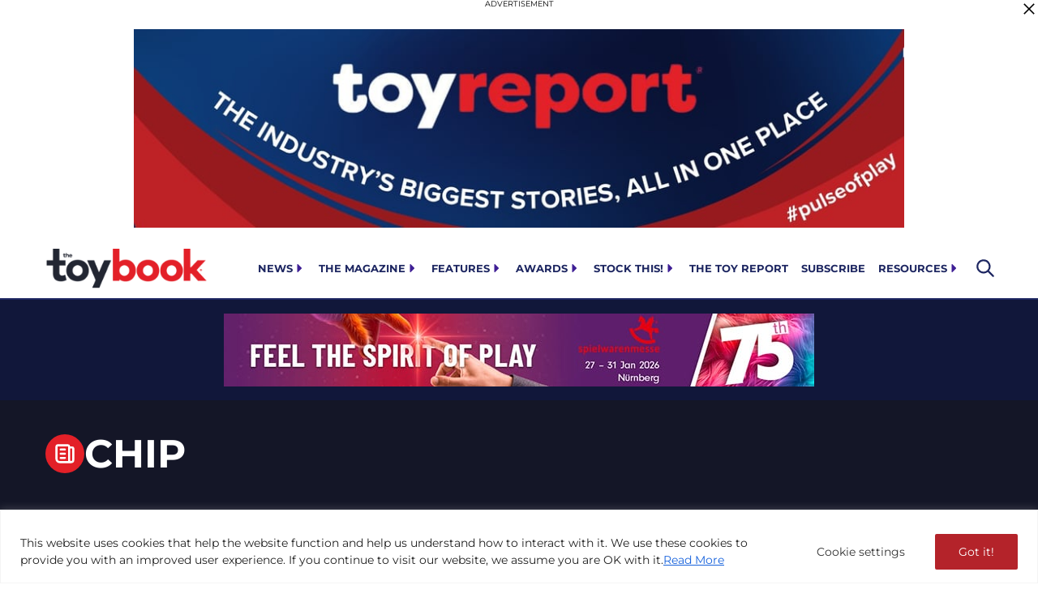

--- FILE ---
content_type: text/html; charset=UTF-8
request_url: https://toybook.com/tag/chip/
body_size: 43109
content:
<!DOCTYPE html>
<html lang="en-US">

<head>

	<meta charset="UTF-8">
<script type="text/javascript">
/* <![CDATA[ */
var gform;gform||(document.addEventListener("gform_main_scripts_loaded",function(){gform.scriptsLoaded=!0}),document.addEventListener("gform/theme/scripts_loaded",function(){gform.themeScriptsLoaded=!0}),window.addEventListener("DOMContentLoaded",function(){gform.domLoaded=!0}),gform={domLoaded:!1,scriptsLoaded:!1,themeScriptsLoaded:!1,isFormEditor:()=>"function"==typeof InitializeEditor,callIfLoaded:function(o){return!(!gform.domLoaded||!gform.scriptsLoaded||!gform.themeScriptsLoaded&&!gform.isFormEditor()||(gform.isFormEditor()&&console.warn("The use of gform.initializeOnLoaded() is deprecated in the form editor context and will be removed in Gravity Forms 3.1."),o(),0))},initializeOnLoaded:function(o){gform.callIfLoaded(o)||(document.addEventListener("gform_main_scripts_loaded",()=>{gform.scriptsLoaded=!0,gform.callIfLoaded(o)}),document.addEventListener("gform/theme/scripts_loaded",()=>{gform.themeScriptsLoaded=!0,gform.callIfLoaded(o)}),window.addEventListener("DOMContentLoaded",()=>{gform.domLoaded=!0,gform.callIfLoaded(o)}))},hooks:{action:{},filter:{}},addAction:function(o,r,e,t){gform.addHook("action",o,r,e,t)},addFilter:function(o,r,e,t){gform.addHook("filter",o,r,e,t)},doAction:function(o){gform.doHook("action",o,arguments)},applyFilters:function(o){return gform.doHook("filter",o,arguments)},removeAction:function(o,r){gform.removeHook("action",o,r)},removeFilter:function(o,r,e){gform.removeHook("filter",o,r,e)},addHook:function(o,r,e,t,n){null==gform.hooks[o][r]&&(gform.hooks[o][r]=[]);var d=gform.hooks[o][r];null==n&&(n=r+"_"+d.length),gform.hooks[o][r].push({tag:n,callable:e,priority:t=null==t?10:t})},doHook:function(r,o,e){var t;if(e=Array.prototype.slice.call(e,1),null!=gform.hooks[r][o]&&((o=gform.hooks[r][o]).sort(function(o,r){return o.priority-r.priority}),o.forEach(function(o){"function"!=typeof(t=o.callable)&&(t=window[t]),"action"==r?t.apply(null,e):e[0]=t.apply(null,e)})),"filter"==r)return e[0]},removeHook:function(o,r,t,n){var e;null!=gform.hooks[o][r]&&(e=(e=gform.hooks[o][r]).filter(function(o,r,e){return!!(null!=n&&n!=o.tag||null!=t&&t!=o.priority)}),gform.hooks[o][r]=e)}});
/* ]]> */
</script>

	<meta name="viewport" content="width=device-width, initial-scale=1">
	<link rel="profile" href="https://gmpg.org/xfn/11">
	<link rel="pingback" href="https://toybook.com/xmlrpc.php">

	<meta name='robots' content='index, follow, max-image-preview:large, max-snippet:-1, max-video-preview:-1' />
	<style>img:is([sizes="auto" i], [sizes^="auto," i]) { contain-intrinsic-size: 3000px 1500px }</style>
		<style>
		.site-header{background-color:var(--wp--preset--color--primary);border-bottom-width:2px;border-color:var(--wp--preset--color--secondary);padding-bottom:.75rem;padding-top:.75rem;position:relative}.site-header .site-header-wrapper{align-items:center;display:flex;justify-content:center;position:relative}@media(min-width:1124px){@media (min-width:900px){.site-header .site-header-wrapper{justify-content:space-between}}}.site-header .site-header-content{margin:0;max-width:-moz-max-content;max-width:max-content}.site-header .site-branding a,.site-header .site-description{text-decoration-line:none}.site-header .site-branding .custom-logo{max-width:200px}.site-header .main-navigation{align-items:center;height:3rem;width:100%}.site-header .main-navigation .mega-menu{justify-content:flex-end;margin-bottom:0;margin-right:1.5rem}.navigation-menu{display:none}@media(min-width:1124px){.navigation-menu{display:flex}}.navigation-menu .menu{display:flex;line-height:1.5rem}.navigation-menu .menu>li:not(:last-child){margin-right:1rem}.navigation-menu .menu>li a{font-size:13px;text-decoration-line:none}.navigation-menu .menu>li>a{text-transform:uppercase}.navigation-menu .sub-menu{--tw-bg-opacity:1;--tw-shadow:0 0.25rem 0.375rem -0.0625rem rgba(0,0,0,.1),0 0.125rem 0.25rem -0.0625rem rgba(0,0,0,.06);--tw-shadow-colored:0 0.25rem 0.375rem -0.0625rem var(--tw-shadow-color),0 0.125rem 0.25rem -0.0625rem var(--tw-shadow-color);background-color:rgb(255 255 255/var(--tw-bg-opacity));box-shadow:0 0 #0000,0 0 #0000,var(--tw-shadow);box-shadow:var(--tw-ring-offset-shadow,0 0 #0000),var(--tw-ring-shadow,0 0 #0000),var(--tw-shadow);left:-999em;padding-bottom:.5rem;padding-top:.5rem;position:absolute;top:38px;z-index:99999}.navigation-menu .sub-menu li{padding:.5rem 1.5rem}.navigation-menu .sub-menu .menu-item-has-children.focus>.sub-menu,.navigation-menu .sub-menu .menu-item-has-children:hover>.sub-menu{left:100%}.navigation-menu .menu-item-has-children:focus .caret-down,.navigation-menu .menu-item-has-children:hover .caret-down{transform:rotate(90deg)}.menu-item-has-children{position:relative}.menu-item-has-children.focus>.sub-menu,.menu-item-has-children:hover>.sub-menu{left:0;top:.625rem}.menu-item-has-children .caret-down{background-image:url([data-uri]);background-position:50%;background-repeat:no-repeat;background-size:contain;display:block;float:right;height:100%;transition-duration:.15s;transition-property:all;transition-timing-function:cubic-bezier(.4,0,.2,1);width:1rem}.dropdown ul li{width:100%}.dropdown ul a{display:block;min-width:12rem;width:100%}.footer-navigation .menu{margin-left:auto;margin-right:auto;padding-left:1rem;padding-right:1rem;width:100%}@media (min-width:100%){.footer-navigation .menu{max-width:100%}}@media (min-width:1200px){.footer-navigation .menu{max-width:1200px}}.footer-navigation .menu{display:block}@media (min-width:900px){.footer-navigation .menu{display:flex}}.hero-pattern .wp-block-cover__inner-container>.wp-block-spacer{display:none}@media (min-width:783px){.hero-pattern .wp-block-cover__inner-container>.wp-block-spacer{display:block}}.hero-pattern .wp-block-columns{gap:0}.hero-pattern .hero-main-group{padding-left:0;padding-right:0}@media (min-width:783px){.hero-pattern .hero-main-group{padding-left:1.25rem;padding-right:1.25rem}}@media screen and (max-width:1170px){.hero-pattern .hero-main-group .wp-block-cover{min-height:auto;padding:0}.hero-pattern .hero-main-group .wp-block-cover img.wp-block-cover__image-background{position:relative}}.mobile-menu li{margin-bottom:14px;padding-bottom:14px;padding-top:14px}.mobile-menu li:last-child{margin-bottom:0}.mobile-menu li a{text-decoration-line:none}.mobile-menu .sub-menu{display:none;margin-bottom:0;margin-left:1rem;margin-top:.5rem}.mobile-menu .sub-menu.is-visible{display:block;opacity:1;visibility:visible}.mobile-menu .menu-item-has-children.is-visible{max-height:8000px}.mobile-menu .menu-item-has-children .menu-item-has-children:last-of-type .menu-item-has-children.is-visible{margin-bottom:0}.mobile-menu .menu-item-has-children .menu-item-has-children .parent-indicator{--tw-rotate:0deg;transform:translate(var(--tw-translate-x),var(--tw-translate-y)) rotate(var(--tw-rotate)) skewX(var(--tw-skew-x)) skewY(var(--tw-skew-y)) scaleX(var(--tw-scale-x)) scaleY(var(--tw-scale-y))}.mobile-menu .menu-item-has-children .menu-item-has-children.is-visible:last-of-type{margin-bottom:0}.mobile-menu .menu-item-has-children .menu-item-has-children.is-visible .parent-indicator{--tw-rotate:180deg;transform:translate(var(--tw-translate-x),var(--tw-translate-y)) rotate(var(--tw-rotate)) skewX(var(--tw-skew-x)) skewY(var(--tw-skew-y)) scaleX(var(--tw-scale-x)) scaleY(var(--tw-scale-y))}.mobile-menu .menu-item-has-children .menu-item-has-children .menu-item-has-children .parent-indicator{--tw-rotate:0deg;transform:translate(var(--tw-translate-x),var(--tw-translate-y)) rotate(var(--tw-rotate)) skewX(var(--tw-skew-x)) skewY(var(--tw-skew-y)) scaleX(var(--tw-scale-x)) scaleY(var(--tw-scale-y))}.mobile-menu .menu-item-has-children .menu-item-has-children .menu-item-has-children.is-visible .parent-indicator{--tw-rotate:90deg;transform:translate(var(--tw-translate-x),var(--tw-translate-y)) rotate(var(--tw-rotate)) skewX(var(--tw-skew-x)) skewY(var(--tw-skew-y)) scaleX(var(--tw-scale-x)) scaleY(var(--tw-scale-y))}.mobile-menu .parent-indicator{display:inline-block;float:none;height:1rem;margin-left:.5rem;position:relative;top:-4px;width:1rem}.mobile-menu .menu-item-has-children[data-children].is-visible .parent-indicator{--tw-rotate:180deg;transform:translate(var(--tw-translate-x),var(--tw-translate-y)) rotate(var(--tw-rotate)) skewX(var(--tw-skew-x)) skewY(var(--tw-skew-y)) scaleX(var(--tw-scale-x)) scaleY(var(--tw-scale-y))}.mobile-menu .sub-menu-1{--tw-bg-opacity:1;background-color:rgb(255 255 255/var(--tw-bg-opacity));bottom:0;height:100%;margin-top:1.25rem;overflow-y:auto;padding:4rem 1.25rem 1.25rem;position:fixed;right:-100%;top:0;transition:right .6s ease-in-out;width:85vw;z-index:9998}.mobile-menu .sub-menu-1.is-visible{right:0}.mobile-menu .sub-menu-1 li{margin-bottom:14px;padding-bottom:14px;padding-top:14px}.mobile-menu .sub-menu-1 li:last-child{margin-bottom:0}.mobile-menu .sub-menu-1 li:last-of-type{--tw-bg-opacity:1;--tw-text-opacity:1;background-color:rgb(0 0 0/var(--tw-bg-opacity));bottom:1.25rem;color:rgb(255 255 255/var(--tw-text-opacity));left:0;padding-bottom:.75rem;padding-top:.75rem;position:absolute;right:0;text-align:center}.mobile-menu .sub-menu-1 li .sub-menu-back{display:grid;grid-template-columns:repeat(2,minmax(0,1fr));margin-left:auto;margin-right:auto;position:relative;width:auto}.mobile-menu .sub-menu-1 li .sub-menu-back:before{background-image:url([data-uri]);background-position:50%;background-repeat:no-repeat;content:"";height:1.5rem;width:1.5rem}.off-canvas-container{display:flex;flex-direction:column;justify-content:space-between}.off-canvas-container .social-icons{display:none;flex-direction:row;justify-content:space-around}.off-canvas-container .social-icons svg{fill:#000}.off-canvas-container.is-visible .social-icons{display:flex}	</style>
				<link rel="preload" href="https://toybook.com/wp-content/uploads/sites/4/2023/06/toybook_blacklogo_red.png" as="image">
			<link rel="preload" href="https://toybook.com/wp-content/themes/adventure-publications-parent-theme/build/index.css?ver=ff99292c2d948e339a5c" as="style">
	<link rel="preload" href="https://toybook.com/wp-content/themes/adventure-publications-parent-theme/build/index.js?ver=ff99292c2d948e339a5c" as="script">
	
	<!-- This site is optimized with the Yoast SEO Premium plugin v26.2 (Yoast SEO v26.2) - https://yoast.com/wordpress/plugins/seo/ -->
	<title>Chip Archives - The Toy Book</title>
	<link rel="canonical" href="https://toybook.com/tag/chip/" />
	<meta property="og:locale" content="en_US" />
	<meta property="og:type" content="article" />
	<meta property="og:title" content="Chip Archives" />
	<meta property="og:url" content="https://toybook.com/tag/chip/" />
	<meta property="og:site_name" content="The Toy Book" />
	<meta name="twitter:card" content="summary_large_image" />
	<script type="application/ld+json" class="yoast-schema-graph">{"@context":"https://schema.org","@graph":[{"@type":"CollectionPage","@id":"https://toybook.com/tag/chip/","url":"https://toybook.com/tag/chip/","name":"Chip Archives - The Toy Book","isPartOf":{"@id":"https://toybook.com/#website"},"breadcrumb":{"@id":"https://toybook.com/tag/chip/#breadcrumb"},"inLanguage":"en-US"},{"@type":"BreadcrumbList","@id":"https://toybook.com/tag/chip/#breadcrumb","itemListElement":[{"@type":"ListItem","position":1,"name":"Home","item":"https://toybook.com/"},{"@type":"ListItem","position":2,"name":"Chip"}]},{"@type":"WebSite","@id":"https://toybook.com/#website","url":"https://toybook.com/","name":"The Toy Book","description":"The Official Trade Publication for the North American Toy Industry","publisher":{"@id":"https://toybook.com/#organization"},"potentialAction":[{"@type":"SearchAction","target":{"@type":"EntryPoint","urlTemplate":"https://toybook.com/?s={search_term_string}"},"query-input":{"@type":"PropertyValueSpecification","valueRequired":true,"valueName":"search_term_string"}}],"inLanguage":"en-US"},{"@type":"Organization","@id":"https://toybook.com/#organization","name":"The Toy Book","url":"https://toybook.com/","logo":{"@type":"ImageObject","inLanguage":"en-US","@id":"https://toybook.com/#/schema/logo/image/","url":"https://toybook.com/wp-content/uploads/sites/4/2023/06/toybook_blacklogo_red.png","contentUrl":"https://toybook.com/wp-content/uploads/sites/4/2023/06/toybook_blacklogo_red.png","width":251,"height":61,"caption":"The Toy Book"},"image":{"@id":"https://toybook.com/#/schema/logo/image/"}}]}</script>
	<!-- / Yoast SEO Premium plugin. -->


<script type='application/javascript'  id='pys-version-script'>console.log('PixelYourSite Free version 11.1.5.1');</script>
<link rel="alternate" type="application/rss+xml" title="The Toy Book &raquo; Feed" href="https://toybook.com/feed/" />
<link rel="alternate" type="application/rss+xml" title="The Toy Book &raquo; Comments Feed" href="https://toybook.com/comments/feed/" />
<link rel="alternate" type="application/rss+xml" title="The Toy Book &raquo; Chip Tag Feed" href="https://toybook.com/tag/chip/feed/" />
<script type="text/javascript">
/* <![CDATA[ */
window._wpemojiSettings = {"baseUrl":"https:\/\/s.w.org\/images\/core\/emoji\/16.0.1\/72x72\/","ext":".png","svgUrl":"https:\/\/s.w.org\/images\/core\/emoji\/16.0.1\/svg\/","svgExt":".svg","source":{"concatemoji":"https:\/\/toybook.com\/wp-includes\/js\/wp-emoji-release.min.js?ver=6.8.3"}};
/*! This file is auto-generated */
!function(s,n){var o,i,e;function c(e){try{var t={supportTests:e,timestamp:(new Date).valueOf()};sessionStorage.setItem(o,JSON.stringify(t))}catch(e){}}function p(e,t,n){e.clearRect(0,0,e.canvas.width,e.canvas.height),e.fillText(t,0,0);var t=new Uint32Array(e.getImageData(0,0,e.canvas.width,e.canvas.height).data),a=(e.clearRect(0,0,e.canvas.width,e.canvas.height),e.fillText(n,0,0),new Uint32Array(e.getImageData(0,0,e.canvas.width,e.canvas.height).data));return t.every(function(e,t){return e===a[t]})}function u(e,t){e.clearRect(0,0,e.canvas.width,e.canvas.height),e.fillText(t,0,0);for(var n=e.getImageData(16,16,1,1),a=0;a<n.data.length;a++)if(0!==n.data[a])return!1;return!0}function f(e,t,n,a){switch(t){case"flag":return n(e,"\ud83c\udff3\ufe0f\u200d\u26a7\ufe0f","\ud83c\udff3\ufe0f\u200b\u26a7\ufe0f")?!1:!n(e,"\ud83c\udde8\ud83c\uddf6","\ud83c\udde8\u200b\ud83c\uddf6")&&!n(e,"\ud83c\udff4\udb40\udc67\udb40\udc62\udb40\udc65\udb40\udc6e\udb40\udc67\udb40\udc7f","\ud83c\udff4\u200b\udb40\udc67\u200b\udb40\udc62\u200b\udb40\udc65\u200b\udb40\udc6e\u200b\udb40\udc67\u200b\udb40\udc7f");case"emoji":return!a(e,"\ud83e\udedf")}return!1}function g(e,t,n,a){var r="undefined"!=typeof WorkerGlobalScope&&self instanceof WorkerGlobalScope?new OffscreenCanvas(300,150):s.createElement("canvas"),o=r.getContext("2d",{willReadFrequently:!0}),i=(o.textBaseline="top",o.font="600 32px Arial",{});return e.forEach(function(e){i[e]=t(o,e,n,a)}),i}function t(e){var t=s.createElement("script");t.src=e,t.defer=!0,s.head.appendChild(t)}"undefined"!=typeof Promise&&(o="wpEmojiSettingsSupports",i=["flag","emoji"],n.supports={everything:!0,everythingExceptFlag:!0},e=new Promise(function(e){s.addEventListener("DOMContentLoaded",e,{once:!0})}),new Promise(function(t){var n=function(){try{var e=JSON.parse(sessionStorage.getItem(o));if("object"==typeof e&&"number"==typeof e.timestamp&&(new Date).valueOf()<e.timestamp+604800&&"object"==typeof e.supportTests)return e.supportTests}catch(e){}return null}();if(!n){if("undefined"!=typeof Worker&&"undefined"!=typeof OffscreenCanvas&&"undefined"!=typeof URL&&URL.createObjectURL&&"undefined"!=typeof Blob)try{var e="postMessage("+g.toString()+"("+[JSON.stringify(i),f.toString(),p.toString(),u.toString()].join(",")+"));",a=new Blob([e],{type:"text/javascript"}),r=new Worker(URL.createObjectURL(a),{name:"wpTestEmojiSupports"});return void(r.onmessage=function(e){c(n=e.data),r.terminate(),t(n)})}catch(e){}c(n=g(i,f,p,u))}t(n)}).then(function(e){for(var t in e)n.supports[t]=e[t],n.supports.everything=n.supports.everything&&n.supports[t],"flag"!==t&&(n.supports.everythingExceptFlag=n.supports.everythingExceptFlag&&n.supports[t]);n.supports.everythingExceptFlag=n.supports.everythingExceptFlag&&!n.supports.flag,n.DOMReady=!1,n.readyCallback=function(){n.DOMReady=!0}}).then(function(){return e}).then(function(){var e;n.supports.everything||(n.readyCallback(),(e=n.source||{}).concatemoji?t(e.concatemoji):e.wpemoji&&e.twemoji&&(t(e.twemoji),t(e.wpemoji)))}))}((window,document),window._wpemojiSettings);
/* ]]> */
</script>
<link rel='stylesheet' id='adsanity-default-css-css' href='https://toybook.com/wp-content/plugins/adsanity/dist/css/widget-default.css?ver=1.9.5' type='text/css' media='screen' />
<style id='wp-emoji-styles-inline-css' type='text/css'>

	img.wp-smiley, img.emoji {
		display: inline !important;
		border: none !important;
		box-shadow: none !important;
		height: 1em !important;
		width: 1em !important;
		margin: 0 0.07em !important;
		vertical-align: -0.1em !important;
		background: none !important;
		padding: 0 !important;
	}
</style>
<style id='wp-block-library-inline-css' type='text/css'>
:root{--wp-admin-theme-color:#007cba;--wp-admin-theme-color--rgb:0,124,186;--wp-admin-theme-color-darker-10:#006ba1;--wp-admin-theme-color-darker-10--rgb:0,107,161;--wp-admin-theme-color-darker-20:#005a87;--wp-admin-theme-color-darker-20--rgb:0,90,135;--wp-admin-border-width-focus:2px;--wp-block-synced-color:#7a00df;--wp-block-synced-color--rgb:122,0,223;--wp-bound-block-color:var(--wp-block-synced-color)}@media (min-resolution:192dpi){:root{--wp-admin-border-width-focus:1.5px}}.wp-element-button{cursor:pointer}:root{--wp--preset--font-size--normal:16px;--wp--preset--font-size--huge:42px}:root .has-very-light-gray-background-color{background-color:#eee}:root .has-very-dark-gray-background-color{background-color:#313131}:root .has-very-light-gray-color{color:#eee}:root .has-very-dark-gray-color{color:#313131}:root .has-vivid-green-cyan-to-vivid-cyan-blue-gradient-background{background:linear-gradient(135deg,#00d084,#0693e3)}:root .has-purple-crush-gradient-background{background:linear-gradient(135deg,#34e2e4,#4721fb 50%,#ab1dfe)}:root .has-hazy-dawn-gradient-background{background:linear-gradient(135deg,#faaca8,#dad0ec)}:root .has-subdued-olive-gradient-background{background:linear-gradient(135deg,#fafae1,#67a671)}:root .has-atomic-cream-gradient-background{background:linear-gradient(135deg,#fdd79a,#004a59)}:root .has-nightshade-gradient-background{background:linear-gradient(135deg,#330968,#31cdcf)}:root .has-midnight-gradient-background{background:linear-gradient(135deg,#020381,#2874fc)}.has-regular-font-size{font-size:1em}.has-larger-font-size{font-size:2.625em}.has-normal-font-size{font-size:var(--wp--preset--font-size--normal)}.has-huge-font-size{font-size:var(--wp--preset--font-size--huge)}.has-text-align-center{text-align:center}.has-text-align-left{text-align:left}.has-text-align-right{text-align:right}#end-resizable-editor-section{display:none}.aligncenter{clear:both}.items-justified-left{justify-content:flex-start}.items-justified-center{justify-content:center}.items-justified-right{justify-content:flex-end}.items-justified-space-between{justify-content:space-between}.screen-reader-text{border:0;clip-path:inset(50%);height:1px;margin:-1px;overflow:hidden;padding:0;position:absolute;width:1px;word-wrap:normal!important}.screen-reader-text:focus{background-color:#ddd;clip-path:none;color:#444;display:block;font-size:1em;height:auto;left:5px;line-height:normal;padding:15px 23px 14px;text-decoration:none;top:5px;width:auto;z-index:100000}html :where(.has-border-color){border-style:solid}html :where([style*=border-top-color]){border-top-style:solid}html :where([style*=border-right-color]){border-right-style:solid}html :where([style*=border-bottom-color]){border-bottom-style:solid}html :where([style*=border-left-color]){border-left-style:solid}html :where([style*=border-width]){border-style:solid}html :where([style*=border-top-width]){border-top-style:solid}html :where([style*=border-right-width]){border-right-style:solid}html :where([style*=border-bottom-width]){border-bottom-style:solid}html :where([style*=border-left-width]){border-left-style:solid}html :where(img[class*=wp-image-]){height:auto;max-width:100%}:where(figure){margin:0 0 1em}html :where(.is-position-sticky){--wp-admin--admin-bar--position-offset:var(--wp-admin--admin-bar--height,0px)}@media screen and (max-width:600px){html :where(.is-position-sticky){--wp-admin--admin-bar--position-offset:0px}}
</style>
<link rel='stylesheet' id='apb-frontend-styles-css' href='https://toybook.com/wp-content/plugins/adventure-publication-blocks//dist/frontend.css?ver=2.0.0' type='text/css' media='all' />
<link rel='stylesheet' id='ctct_form_styles-css' href='https://toybook.com/wp-content/plugins/constant-contact-forms/assets/css/style.css?ver=2.13.0' type='text/css' media='all' />
<link rel='stylesheet' id='adsanity-cas-css' href='https://toybook.com/cas-custom-sizes/?ver=1.6' type='text/css' media='all' />
<link rel='stylesheet' id='wp-job-manager-job-listings-css' href='https://toybook.com/wp-content/plugins/wp-job-manager/assets/dist/css/job-listings.css?ver=598383a28ac5f9f156e4' type='text/css' media='all' />
<link rel='stylesheet' id='parent-style-css' href='https://toybook.com/wp-content/themes/adventure-publications-parent-theme/style.css?ver=3.1.12' type='text/css' media='all' />
<link rel='stylesheet' id='appt-styles-css' href='https://toybook.com/wp-content/themes/adventure-publications-parent-theme/build/index.css?ver=ff99292c2d948e339a5c' type='text/css' media='all' />
<link rel='stylesheet' id='child-style-css' href='https://toybook.com/wp-content/themes/adventure-publications-toybook-theme/build/index.css?ver=6022f46137df5a8012cd' type='text/css' media='all' />
<link rel='stylesheet' id='child-script-css' href='https://toybook.com/wp-content/themes/adventure-publications-toybook-theme/build/index.css?ver=6022f46137df5a8012cd' type='text/css' media='all' />
<script type="text/javascript" id="cookie-law-info-js-extra">
/* <![CDATA[ */
var _ckyConfig = {"_ipData":[],"_assetsURL":"https:\/\/toybook.com\/wp-content\/plugins\/cookie-law-info\/lite\/frontend\/images\/","_publicURL":"https:\/\/toybook.com","_expiry":"365","_categories":[{"name":"Necessary","slug":"necessary","isNecessary":true,"ccpaDoNotSell":true,"cookies":[],"active":true,"defaultConsent":{"gdpr":true,"ccpa":true}},{"name":"Non-Necessary","slug":"functional","isNecessary":false,"ccpaDoNotSell":true,"cookies":[],"active":true,"defaultConsent":{"gdpr":false,"ccpa":false}},{"name":"Analytics","slug":"analytics","isNecessary":false,"ccpaDoNotSell":true,"cookies":[],"active":true,"defaultConsent":{"gdpr":false,"ccpa":false}},{"name":"Performance","slug":"performance","isNecessary":false,"ccpaDoNotSell":true,"cookies":[],"active":true,"defaultConsent":{"gdpr":false,"ccpa":false}},{"name":"Advertisement","slug":"advertisement","isNecessary":false,"ccpaDoNotSell":true,"cookies":[],"active":true,"defaultConsent":{"gdpr":false,"ccpa":false}}],"_activeLaw":"gdpr","_rootDomain":"","_block":"1","_showBanner":"1","_bannerConfig":{"settings":{"type":"banner","preferenceCenterType":"popup","position":"bottom","applicableLaw":"gdpr"},"behaviours":{"reloadBannerOnAccept":false,"loadAnalyticsByDefault":false,"animations":{"onLoad":"animate","onHide":"sticky"}},"config":{"revisitConsent":{"status":false,"tag":"revisit-consent","position":"bottom-right","meta":{"url":"#"},"styles":{"background-color":"#0056A7"},"elements":{"title":{"type":"text","tag":"revisit-consent-title","status":true,"styles":{"color":"#0056a7"}}}},"preferenceCenter":{"toggle":{"status":true,"tag":"detail-category-toggle","type":"toggle","states":{"active":{"styles":{"background-color":"#1863DC"}},"inactive":{"styles":{"background-color":"#D0D5D2"}}}}},"categoryPreview":{"status":false,"toggle":{"status":true,"tag":"detail-category-preview-toggle","type":"toggle","states":{"active":{"styles":{"background-color":"#1863DC"}},"inactive":{"styles":{"background-color":"#D0D5D2"}}}}},"videoPlaceholder":{"status":true,"styles":{"background-color":"#000000","border-color":"#000000","color":"#ffffff"}},"readMore":{"status":false,"tag":"readmore-button","type":"link","meta":{"noFollow":true,"newTab":true},"styles":{"color":"#444444","background-color":"transparent","border-color":"transparent"}},"showMore":{"status":true,"tag":"show-desc-button","type":"button","styles":{"color":"#1863DC"}},"showLess":{"status":true,"tag":"hide-desc-button","type":"button","styles":{"color":"#1863DC"}},"alwaysActive":{"status":true,"tag":"always-active","styles":{"color":"#008000"}},"manualLinks":{"status":true,"tag":"manual-links","type":"link","styles":{"color":"#1863DC"}},"auditTable":{"status":false},"optOption":{"status":true,"toggle":{"status":true,"tag":"optout-option-toggle","type":"toggle","states":{"active":{"styles":{"background-color":"#1863dc"}},"inactive":{"styles":{"background-color":"#FFFFFF"}}}}}}},"_version":"3.3.6","_logConsent":"1","_tags":[{"tag":"accept-button","styles":{"color":"#FFFFFF","background-color":"#b4232a","border-color":"#b4232a"}},{"tag":"reject-button","styles":{"color":"#ffffff","background-color":"#3566BB","border-color":"#3566BB"}},{"tag":"settings-button","styles":{"color":"#333333","background-color":"#FFFFFF","border-color":"#FFFFFF"}},{"tag":"readmore-button","styles":{"color":"#444444","background-color":"transparent","border-color":"transparent"}},{"tag":"donotsell-button","styles":{"color":"#1863DC","background-color":"transparent","border-color":"transparent"}},{"tag":"show-desc-button","styles":{"color":"#1863DC"}},{"tag":"hide-desc-button","styles":{"color":"#1863DC"}},{"tag":"cky-always-active","styles":[]},{"tag":"cky-link","styles":[]},{"tag":"accept-button","styles":{"color":"#FFFFFF","background-color":"#b4232a","border-color":"#b4232a"}},{"tag":"revisit-consent","styles":{"background-color":"#0056A7"}}],"_shortCodes":[{"key":"cky_readmore","content":"<a href=\"#\" class=\"cky-policy\" aria-label=\"Cookie Policy\" target=\"_blank\" rel=\"noopener\" data-cky-tag=\"readmore-button\">Cookie Policy<\/a>","tag":"readmore-button","status":false,"attributes":{"rel":"nofollow","target":"_blank"}},{"key":"cky_show_desc","content":"<button class=\"cky-show-desc-btn\" data-cky-tag=\"show-desc-button\" aria-label=\"Show more\">Show more<\/button>","tag":"show-desc-button","status":true,"attributes":[]},{"key":"cky_hide_desc","content":"<button class=\"cky-show-desc-btn\" data-cky-tag=\"hide-desc-button\" aria-label=\"Show less\">Show less<\/button>","tag":"hide-desc-button","status":true,"attributes":[]},{"key":"cky_optout_show_desc","content":"[cky_optout_show_desc]","tag":"optout-show-desc-button","status":true,"attributes":[]},{"key":"cky_optout_hide_desc","content":"[cky_optout_hide_desc]","tag":"optout-hide-desc-button","status":true,"attributes":[]},{"key":"cky_category_toggle_label","content":"[cky_{{status}}_category_label] [cky_preference_{{category_slug}}_title]","tag":"","status":true,"attributes":[]},{"key":"cky_enable_category_label","content":"Enable","tag":"","status":true,"attributes":[]},{"key":"cky_disable_category_label","content":"Disable","tag":"","status":true,"attributes":[]},{"key":"cky_video_placeholder","content":"<div class=\"video-placeholder-normal\" data-cky-tag=\"video-placeholder\" id=\"[UNIQUEID]\"><p class=\"video-placeholder-text-normal\" data-cky-tag=\"placeholder-title\">Please accept cookies to access this content<\/p><\/div>","tag":"","status":true,"attributes":[]},{"key":"cky_enable_optout_label","content":"Enable","tag":"","status":true,"attributes":[]},{"key":"cky_disable_optout_label","content":"Disable","tag":"","status":true,"attributes":[]},{"key":"cky_optout_toggle_label","content":"[cky_{{status}}_optout_label] [cky_optout_option_title]","tag":"","status":true,"attributes":[]},{"key":"cky_optout_option_title","content":"Do Not Sell My Personal Information","tag":"","status":true,"attributes":[]},{"key":"cky_optout_close_label","content":"Close","tag":"","status":true,"attributes":[]},{"key":"cky_preference_close_label","content":"Close","tag":"","status":true,"attributes":[]}],"_rtl":"","_language":"en","_providersToBlock":[]};
var _ckyStyles = {"css":".cky-overlay{background: #000000; opacity: 0.4; position: fixed; top: 0; left: 0; width: 100%; height: 100%; z-index: 99999999;}.cky-hide{display: none;}.cky-btn-revisit-wrapper{display: flex; align-items: center; justify-content: center; background: #0056a7; width: 45px; height: 45px; border-radius: 50%; position: fixed; z-index: 999999; cursor: pointer;}.cky-revisit-bottom-left{bottom: 15px; left: 15px;}.cky-revisit-bottom-right{bottom: 15px; right: 15px;}.cky-btn-revisit-wrapper .cky-btn-revisit{display: flex; align-items: center; justify-content: center; background: none; border: none; cursor: pointer; position: relative; margin: 0; padding: 0;}.cky-btn-revisit-wrapper .cky-btn-revisit img{max-width: fit-content; margin: 0; height: 30px; width: 30px;}.cky-revisit-bottom-left:hover::before{content: attr(data-tooltip); position: absolute; background: #4e4b66; color: #ffffff; left: calc(100% + 7px); font-size: 12px; line-height: 16px; width: max-content; padding: 4px 8px; border-radius: 4px;}.cky-revisit-bottom-left:hover::after{position: absolute; content: \"\"; border: 5px solid transparent; left: calc(100% + 2px); border-left-width: 0; border-right-color: #4e4b66;}.cky-revisit-bottom-right:hover::before{content: attr(data-tooltip); position: absolute; background: #4e4b66; color: #ffffff; right: calc(100% + 7px); font-size: 12px; line-height: 16px; width: max-content; padding: 4px 8px; border-radius: 4px;}.cky-revisit-bottom-right:hover::after{position: absolute; content: \"\"; border: 5px solid transparent; right: calc(100% + 2px); border-right-width: 0; border-left-color: #4e4b66;}.cky-revisit-hide{display: none;}.cky-consent-container{position: fixed; width: 100%; box-sizing: border-box; z-index: 9999999;}.cky-consent-container .cky-consent-bar{background: #ffffff; border: 1px solid; padding: 16.5px 24px; box-shadow: 0 -1px 10px 0 #acabab4d;}.cky-banner-bottom{bottom: 0; left: 0;}.cky-banner-top{top: 0; left: 0;}.cky-custom-brand-logo-wrapper .cky-custom-brand-logo{width: 100px; height: auto; margin: 0 0 12px 0;}.cky-notice .cky-title{color: #212121; font-weight: 700; font-size: 18px; line-height: 24px; margin: 0 0 12px 0;}.cky-notice-group{display: flex; justify-content: space-between; align-items: center; font-size: 14px; line-height: 24px; font-weight: 400;}.cky-notice-des *,.cky-preference-content-wrapper *,.cky-accordion-header-des *,.cky-gpc-wrapper .cky-gpc-desc *{font-size: 14px;}.cky-notice-des{color: #212121; font-size: 14px; line-height: 24px; font-weight: 400;}.cky-notice-des img{height: 25px; width: 25px;}.cky-consent-bar .cky-notice-des p,.cky-gpc-wrapper .cky-gpc-desc p,.cky-preference-body-wrapper .cky-preference-content-wrapper p,.cky-accordion-header-wrapper .cky-accordion-header-des p,.cky-cookie-des-table li div:last-child p{color: inherit; margin-top: 0; overflow-wrap: break-word;}.cky-notice-des P:last-child,.cky-preference-content-wrapper p:last-child,.cky-cookie-des-table li div:last-child p:last-child,.cky-gpc-wrapper .cky-gpc-desc p:last-child{margin-bottom: 0;}.cky-notice-des a.cky-policy,.cky-notice-des button.cky-policy{font-size: 14px; color: #1863dc; white-space: nowrap; cursor: pointer; background: transparent; border: 1px solid; text-decoration: underline;}.cky-notice-des button.cky-policy{padding: 0;}.cky-notice-des a.cky-policy:focus-visible,.cky-notice-des button.cky-policy:focus-visible,.cky-preference-content-wrapper .cky-show-desc-btn:focus-visible,.cky-accordion-header .cky-accordion-btn:focus-visible,.cky-preference-header .cky-btn-close:focus-visible,.cky-switch input[type=\"checkbox\"]:focus-visible,.cky-footer-wrapper a:focus-visible,.cky-btn:focus-visible{outline: 2px solid #1863dc; outline-offset: 2px;}.cky-btn:focus:not(:focus-visible),.cky-accordion-header .cky-accordion-btn:focus:not(:focus-visible),.cky-preference-content-wrapper .cky-show-desc-btn:focus:not(:focus-visible),.cky-btn-revisit-wrapper .cky-btn-revisit:focus:not(:focus-visible),.cky-preference-header .cky-btn-close:focus:not(:focus-visible),.cky-consent-bar .cky-banner-btn-close:focus:not(:focus-visible){outline: 0;}button.cky-show-desc-btn:not(:hover):not(:active){color: #1863dc; background: transparent;}button.cky-accordion-btn:not(:hover):not(:active),button.cky-banner-btn-close:not(:hover):not(:active),button.cky-btn-close:not(:hover):not(:active),button.cky-btn-revisit:not(:hover):not(:active){background: transparent;}.cky-consent-bar button:hover,.cky-modal.cky-modal-open button:hover,.cky-consent-bar button:focus,.cky-modal.cky-modal-open button:focus{text-decoration: none;}.cky-notice-btn-wrapper{display: flex; justify-content: center; align-items: center; margin-left: 15px;}.cky-notice-btn-wrapper .cky-btn{text-shadow: none; box-shadow: none;}.cky-btn{font-size: 14px; font-family: inherit; line-height: 24px; padding: 8px 27px; font-weight: 500; margin: 0 8px 0 0; border-radius: 2px; white-space: nowrap; cursor: pointer; text-align: center; text-transform: none; min-height: 0;}.cky-btn:hover{opacity: 0.8;}.cky-btn-customize{color: #1863dc; background: transparent; border: 2px solid #1863dc;}.cky-btn-reject{color: #1863dc; background: transparent; border: 2px solid #1863dc;}.cky-btn-accept{background: #1863dc; color: #ffffff; border: 2px solid #1863dc;}.cky-btn:last-child{margin-right: 0;}@media (max-width: 768px){.cky-notice-group{display: block;}.cky-notice-btn-wrapper{margin-left: 0;}.cky-notice-btn-wrapper .cky-btn{flex: auto; max-width: 100%; margin-top: 10px; white-space: unset;}}@media (max-width: 576px){.cky-notice-btn-wrapper{flex-direction: column;}.cky-custom-brand-logo-wrapper, .cky-notice .cky-title, .cky-notice-des, .cky-notice-btn-wrapper{padding: 0 28px;}.cky-consent-container .cky-consent-bar{padding: 16.5px 0;}.cky-notice-des{max-height: 40vh; overflow-y: scroll;}.cky-notice-btn-wrapper .cky-btn{width: 100%; padding: 8px; margin-right: 0;}.cky-notice-btn-wrapper .cky-btn-accept{order: 1;}.cky-notice-btn-wrapper .cky-btn-reject{order: 3;}.cky-notice-btn-wrapper .cky-btn-customize{order: 2;}}@media (max-width: 425px){.cky-custom-brand-logo-wrapper, .cky-notice .cky-title, .cky-notice-des, .cky-notice-btn-wrapper{padding: 0 24px;}.cky-notice-btn-wrapper{flex-direction: column;}.cky-btn{width: 100%; margin: 10px 0 0 0;}.cky-notice-btn-wrapper .cky-btn-customize{order: 2;}.cky-notice-btn-wrapper .cky-btn-reject{order: 3;}.cky-notice-btn-wrapper .cky-btn-accept{order: 1; margin-top: 16px;}}@media (max-width: 352px){.cky-notice .cky-title{font-size: 16px;}.cky-notice-des *{font-size: 12px;}.cky-notice-des, .cky-btn{font-size: 12px;}}.cky-modal.cky-modal-open{display: flex; visibility: visible; -webkit-transform: translate(-50%, -50%); -moz-transform: translate(-50%, -50%); -ms-transform: translate(-50%, -50%); -o-transform: translate(-50%, -50%); transform: translate(-50%, -50%); top: 50%; left: 50%; transition: all 1s ease;}.cky-modal{box-shadow: 0 32px 68px rgba(0, 0, 0, 0.3); margin: 0 auto; position: fixed; max-width: 100%; background: #ffffff; top: 50%; box-sizing: border-box; border-radius: 6px; z-index: 999999999; color: #212121; -webkit-transform: translate(-50%, 100%); -moz-transform: translate(-50%, 100%); -ms-transform: translate(-50%, 100%); -o-transform: translate(-50%, 100%); transform: translate(-50%, 100%); visibility: hidden; transition: all 0s ease;}.cky-preference-center{max-height: 79vh; overflow: hidden; width: 845px; overflow: hidden; flex: 1 1 0; display: flex; flex-direction: column; border-radius: 6px;}.cky-preference-header{display: flex; align-items: center; justify-content: space-between; padding: 22px 24px; border-bottom: 1px solid;}.cky-preference-header .cky-preference-title{font-size: 18px; font-weight: 700; line-height: 24px;}.cky-preference-header .cky-btn-close{margin: 0; cursor: pointer; vertical-align: middle; padding: 0; background: none; border: none; width: auto; height: auto; min-height: 0; line-height: 0; text-shadow: none; box-shadow: none;}.cky-preference-header .cky-btn-close img{margin: 0; height: 10px; width: 10px;}.cky-preference-body-wrapper{padding: 0 24px; flex: 1; overflow: auto; box-sizing: border-box;}.cky-preference-content-wrapper,.cky-gpc-wrapper .cky-gpc-desc{font-size: 14px; line-height: 24px; font-weight: 400; padding: 12px 0;}.cky-preference-content-wrapper{border-bottom: 1px solid;}.cky-preference-content-wrapper img{height: 25px; width: 25px;}.cky-preference-content-wrapper .cky-show-desc-btn{font-size: 14px; font-family: inherit; color: #1863dc; text-decoration: none; line-height: 24px; padding: 0; margin: 0; white-space: nowrap; cursor: pointer; background: transparent; border-color: transparent; text-transform: none; min-height: 0; text-shadow: none; box-shadow: none;}.cky-accordion-wrapper{margin-bottom: 10px;}.cky-accordion{border-bottom: 1px solid;}.cky-accordion:last-child{border-bottom: none;}.cky-accordion .cky-accordion-item{display: flex; margin-top: 10px;}.cky-accordion .cky-accordion-body{display: none;}.cky-accordion.cky-accordion-active .cky-accordion-body{display: block; padding: 0 22px; margin-bottom: 16px;}.cky-accordion-header-wrapper{cursor: pointer; width: 100%;}.cky-accordion-item .cky-accordion-header{display: flex; justify-content: space-between; align-items: center;}.cky-accordion-header .cky-accordion-btn{font-size: 16px; font-family: inherit; color: #212121; line-height: 24px; background: none; border: none; font-weight: 700; padding: 0; margin: 0; cursor: pointer; text-transform: none; min-height: 0; text-shadow: none; box-shadow: none;}.cky-accordion-header .cky-always-active{color: #008000; font-weight: 600; line-height: 24px; font-size: 14px;}.cky-accordion-header-des{font-size: 14px; line-height: 24px; margin: 10px 0 16px 0;}.cky-accordion-chevron{margin-right: 22px; position: relative; cursor: pointer;}.cky-accordion-chevron-hide{display: none;}.cky-accordion .cky-accordion-chevron i::before{content: \"\"; position: absolute; border-right: 1.4px solid; border-bottom: 1.4px solid; border-color: inherit; height: 6px; width: 6px; -webkit-transform: rotate(-45deg); -moz-transform: rotate(-45deg); -ms-transform: rotate(-45deg); -o-transform: rotate(-45deg); transform: rotate(-45deg); transition: all 0.2s ease-in-out; top: 8px;}.cky-accordion.cky-accordion-active .cky-accordion-chevron i::before{-webkit-transform: rotate(45deg); -moz-transform: rotate(45deg); -ms-transform: rotate(45deg); -o-transform: rotate(45deg); transform: rotate(45deg);}.cky-audit-table{background: #f4f4f4; border-radius: 6px;}.cky-audit-table .cky-empty-cookies-text{color: inherit; font-size: 12px; line-height: 24px; margin: 0; padding: 10px;}.cky-audit-table .cky-cookie-des-table{font-size: 12px; line-height: 24px; font-weight: normal; padding: 15px 10px; border-bottom: 1px solid; border-bottom-color: inherit; margin: 0;}.cky-audit-table .cky-cookie-des-table:last-child{border-bottom: none;}.cky-audit-table .cky-cookie-des-table li{list-style-type: none; display: flex; padding: 3px 0;}.cky-audit-table .cky-cookie-des-table li:first-child{padding-top: 0;}.cky-cookie-des-table li div:first-child{width: 100px; font-weight: 600; word-break: break-word; word-wrap: break-word;}.cky-cookie-des-table li div:last-child{flex: 1; word-break: break-word; word-wrap: break-word; margin-left: 8px;}.cky-footer-shadow{display: block; width: 100%; height: 40px; background: linear-gradient(180deg, rgba(255, 255, 255, 0) 0%, #ffffff 100%); position: absolute; bottom: calc(100% - 1px);}.cky-footer-wrapper{position: relative;}.cky-prefrence-btn-wrapper{display: flex; flex-wrap: wrap; align-items: center; justify-content: center; padding: 22px 24px; border-top: 1px solid;}.cky-prefrence-btn-wrapper .cky-btn{flex: auto; max-width: 100%; text-shadow: none; box-shadow: none;}.cky-btn-preferences{color: #1863dc; background: transparent; border: 2px solid #1863dc;}.cky-preference-header,.cky-preference-body-wrapper,.cky-preference-content-wrapper,.cky-accordion-wrapper,.cky-accordion,.cky-accordion-wrapper,.cky-footer-wrapper,.cky-prefrence-btn-wrapper{border-color: inherit;}@media (max-width: 845px){.cky-modal{max-width: calc(100% - 16px);}}@media (max-width: 576px){.cky-modal{max-width: 100%;}.cky-preference-center{max-height: 100vh;}.cky-prefrence-btn-wrapper{flex-direction: column;}.cky-accordion.cky-accordion-active .cky-accordion-body{padding-right: 0;}.cky-prefrence-btn-wrapper .cky-btn{width: 100%; margin: 10px 0 0 0;}.cky-prefrence-btn-wrapper .cky-btn-reject{order: 3;}.cky-prefrence-btn-wrapper .cky-btn-accept{order: 1; margin-top: 0;}.cky-prefrence-btn-wrapper .cky-btn-preferences{order: 2;}}@media (max-width: 425px){.cky-accordion-chevron{margin-right: 15px;}.cky-notice-btn-wrapper{margin-top: 0;}.cky-accordion.cky-accordion-active .cky-accordion-body{padding: 0 15px;}}@media (max-width: 352px){.cky-preference-header .cky-preference-title{font-size: 16px;}.cky-preference-header{padding: 16px 24px;}.cky-preference-content-wrapper *, .cky-accordion-header-des *{font-size: 12px;}.cky-preference-content-wrapper, .cky-preference-content-wrapper .cky-show-more, .cky-accordion-header .cky-always-active, .cky-accordion-header-des, .cky-preference-content-wrapper .cky-show-desc-btn, .cky-notice-des a.cky-policy{font-size: 12px;}.cky-accordion-header .cky-accordion-btn{font-size: 14px;}}.cky-switch{display: flex;}.cky-switch input[type=\"checkbox\"]{position: relative; width: 44px; height: 24px; margin: 0; background: #d0d5d2; -webkit-appearance: none; border-radius: 50px; cursor: pointer; outline: 0; border: none; top: 0;}.cky-switch input[type=\"checkbox\"]:checked{background: #1863dc;}.cky-switch input[type=\"checkbox\"]:before{position: absolute; content: \"\"; height: 20px; width: 20px; left: 2px; bottom: 2px; border-radius: 50%; background-color: white; -webkit-transition: 0.4s; transition: 0.4s; margin: 0;}.cky-switch input[type=\"checkbox\"]:after{display: none;}.cky-switch input[type=\"checkbox\"]:checked:before{-webkit-transform: translateX(20px); -ms-transform: translateX(20px); transform: translateX(20px);}@media (max-width: 425px){.cky-switch input[type=\"checkbox\"]{width: 38px; height: 21px;}.cky-switch input[type=\"checkbox\"]:before{height: 17px; width: 17px;}.cky-switch input[type=\"checkbox\"]:checked:before{-webkit-transform: translateX(17px); -ms-transform: translateX(17px); transform: translateX(17px);}}.cky-consent-bar .cky-banner-btn-close{position: absolute; right: 9px; top: 5px; background: none; border: none; cursor: pointer; padding: 0; margin: 0; min-height: 0; line-height: 0; height: auto; width: auto; text-shadow: none; box-shadow: none;}.cky-consent-bar .cky-banner-btn-close img{height: 9px; width: 9px; margin: 0;}.cky-notice-btn-wrapper .cky-btn-do-not-sell{font-size: 14px; line-height: 24px; padding: 6px 0; margin: 0; font-weight: 500; background: none; border-radius: 2px; border: none; cursor: pointer; text-align: left; color: #1863dc; background: transparent; border-color: transparent; box-shadow: none; text-shadow: none;}.cky-consent-bar .cky-banner-btn-close:focus-visible,.cky-notice-btn-wrapper .cky-btn-do-not-sell:focus-visible,.cky-opt-out-btn-wrapper .cky-btn:focus-visible,.cky-opt-out-checkbox-wrapper input[type=\"checkbox\"].cky-opt-out-checkbox:focus-visible{outline: 2px solid #1863dc; outline-offset: 2px;}@media (max-width: 768px){.cky-notice-btn-wrapper{margin-left: 0; margin-top: 10px; justify-content: left;}.cky-notice-btn-wrapper .cky-btn-do-not-sell{padding: 0;}}@media (max-width: 352px){.cky-notice-btn-wrapper .cky-btn-do-not-sell, .cky-notice-des a.cky-policy{font-size: 12px;}}.cky-opt-out-wrapper{padding: 12px 0;}.cky-opt-out-wrapper .cky-opt-out-checkbox-wrapper{display: flex; align-items: center;}.cky-opt-out-checkbox-wrapper .cky-opt-out-checkbox-label{font-size: 16px; font-weight: 700; line-height: 24px; margin: 0 0 0 12px; cursor: pointer;}.cky-opt-out-checkbox-wrapper input[type=\"checkbox\"].cky-opt-out-checkbox{background-color: #ffffff; border: 1px solid black; width: 20px; height: 18.5px; margin: 0; -webkit-appearance: none; position: relative; display: flex; align-items: center; justify-content: center; border-radius: 2px; cursor: pointer;}.cky-opt-out-checkbox-wrapper input[type=\"checkbox\"].cky-opt-out-checkbox:checked{background-color: #1863dc; border: none;}.cky-opt-out-checkbox-wrapper input[type=\"checkbox\"].cky-opt-out-checkbox:checked::after{left: 6px; bottom: 4px; width: 7px; height: 13px; border: solid #ffffff; border-width: 0 3px 3px 0; border-radius: 2px; -webkit-transform: rotate(45deg); -ms-transform: rotate(45deg); transform: rotate(45deg); content: \"\"; position: absolute; box-sizing: border-box;}.cky-opt-out-checkbox-wrapper.cky-disabled .cky-opt-out-checkbox-label,.cky-opt-out-checkbox-wrapper.cky-disabled input[type=\"checkbox\"].cky-opt-out-checkbox{cursor: no-drop;}.cky-gpc-wrapper{margin: 0 0 0 32px;}.cky-footer-wrapper .cky-opt-out-btn-wrapper{display: flex; flex-wrap: wrap; align-items: center; justify-content: center; padding: 22px 24px;}.cky-opt-out-btn-wrapper .cky-btn{flex: auto; max-width: 100%; text-shadow: none; box-shadow: none;}.cky-opt-out-btn-wrapper .cky-btn-cancel{border: 1px solid #dedfe0; background: transparent; color: #858585;}.cky-opt-out-btn-wrapper .cky-btn-confirm{background: #1863dc; color: #ffffff; border: 1px solid #1863dc;}@media (max-width: 352px){.cky-opt-out-checkbox-wrapper .cky-opt-out-checkbox-label{font-size: 14px;}.cky-gpc-wrapper .cky-gpc-desc, .cky-gpc-wrapper .cky-gpc-desc *{font-size: 12px;}.cky-opt-out-checkbox-wrapper input[type=\"checkbox\"].cky-opt-out-checkbox{width: 16px; height: 16px;}.cky-opt-out-checkbox-wrapper input[type=\"checkbox\"].cky-opt-out-checkbox:checked::after{left: 5px; bottom: 4px; width: 3px; height: 9px;}.cky-gpc-wrapper{margin: 0 0 0 28px;}}.video-placeholder-youtube{background-size: 100% 100%; background-position: center; background-repeat: no-repeat; background-color: #b2b0b059; position: relative; display: flex; align-items: center; justify-content: center; max-width: 100%;}.video-placeholder-text-youtube{text-align: center; align-items: center; padding: 10px 16px; background-color: #000000cc; color: #ffffff; border: 1px solid; border-radius: 2px; cursor: pointer;}.video-placeholder-normal{background-image: url(\"\/wp-content\/plugins\/cookie-law-info\/lite\/frontend\/images\/placeholder.svg\"); background-size: 80px; background-position: center; background-repeat: no-repeat; background-color: #b2b0b059; position: relative; display: flex; align-items: flex-end; justify-content: center; max-width: 100%;}.video-placeholder-text-normal{align-items: center; padding: 10px 16px; text-align: center; border: 1px solid; border-radius: 2px; cursor: pointer;}.cky-rtl{direction: rtl; text-align: right;}.cky-rtl .cky-banner-btn-close{left: 9px; right: auto;}.cky-rtl .cky-notice-btn-wrapper .cky-btn:last-child{margin-right: 8px;}.cky-rtl .cky-notice-btn-wrapper .cky-btn:first-child{margin-right: 0;}.cky-rtl .cky-notice-btn-wrapper{margin-left: 0; margin-right: 15px;}.cky-rtl .cky-prefrence-btn-wrapper .cky-btn{margin-right: 8px;}.cky-rtl .cky-prefrence-btn-wrapper .cky-btn:first-child{margin-right: 0;}.cky-rtl .cky-accordion .cky-accordion-chevron i::before{border: none; border-left: 1.4px solid; border-top: 1.4px solid; left: 12px;}.cky-rtl .cky-accordion.cky-accordion-active .cky-accordion-chevron i::before{-webkit-transform: rotate(-135deg); -moz-transform: rotate(-135deg); -ms-transform: rotate(-135deg); -o-transform: rotate(-135deg); transform: rotate(-135deg);}@media (max-width: 768px){.cky-rtl .cky-notice-btn-wrapper{margin-right: 0;}}@media (max-width: 576px){.cky-rtl .cky-notice-btn-wrapper .cky-btn:last-child{margin-right: 0;}.cky-rtl .cky-prefrence-btn-wrapper .cky-btn{margin-right: 0;}.cky-rtl .cky-accordion.cky-accordion-active .cky-accordion-body{padding: 0 22px 0 0;}}@media (max-width: 425px){.cky-rtl .cky-accordion.cky-accordion-active .cky-accordion-body{padding: 0 15px 0 0;}}.cky-rtl .cky-opt-out-btn-wrapper .cky-btn{margin-right: 12px;}.cky-rtl .cky-opt-out-btn-wrapper .cky-btn:first-child{margin-right: 0;}.cky-rtl .cky-opt-out-checkbox-wrapper .cky-opt-out-checkbox-label{margin: 0 12px 0 0;}"};
/* ]]> */
</script>
<script type="text/javascript" src="https://toybook.com/wp-content/plugins/cookie-law-info/lite/frontend/js/script.min.js?ver=3.3.6" id="cookie-law-info-js"></script>
<script type="text/javascript" src="https://toybook.com/wp-includes/js/jquery/jquery.min.js?ver=3.7.1" id="jquery-core-js"></script>
<script type="text/javascript" src="https://toybook.com/wp-includes/js/jquery/jquery-migrate.min.js?ver=3.4.1" id="jquery-migrate-js"></script>
<script type="text/javascript" src="https://toybook.com/wp-content/plugins/pixelyoursite/dist/scripts/jquery.bind-first-0.2.3.min.js?ver=0.2.3" id="jquery-bind-first-js"></script>
<script type="text/javascript" src="https://toybook.com/wp-content/plugins/pixelyoursite/dist/scripts/js.cookie-2.1.3.min.js?ver=2.1.3" id="js-cookie-pys-js"></script>
<script type="text/javascript" src="https://toybook.com/wp-content/plugins/pixelyoursite/dist/scripts/tld.min.js?ver=2.3.1" id="js-tld-js"></script>
<script type="text/javascript" id="pys-js-extra">
/* <![CDATA[ */
var pysOptions = {"staticEvents":[],"dynamicEvents":[],"triggerEvents":[],"triggerEventTypes":[],"debug":"","siteUrl":"https:\/\/toybook.com","ajaxUrl":"https:\/\/toybook.com\/wp-admin\/admin-ajax.php","ajax_event":"70a1aa7883","enable_remove_download_url_param":"1","cookie_duration":"7","last_visit_duration":"60","enable_success_send_form":"","ajaxForServerEvent":"1","ajaxForServerStaticEvent":"1","useSendBeacon":"1","send_external_id":"1","external_id_expire":"180","track_cookie_for_subdomains":"1","google_consent_mode":"1","gdpr":{"ajax_enabled":false,"all_disabled_by_api":false,"facebook_disabled_by_api":false,"analytics_disabled_by_api":false,"google_ads_disabled_by_api":false,"pinterest_disabled_by_api":false,"bing_disabled_by_api":false,"reddit_disabled_by_api":false,"externalID_disabled_by_api":false,"facebook_prior_consent_enabled":true,"analytics_prior_consent_enabled":true,"google_ads_prior_consent_enabled":null,"pinterest_prior_consent_enabled":true,"bing_prior_consent_enabled":true,"cookiebot_integration_enabled":false,"cookiebot_facebook_consent_category":"marketing","cookiebot_analytics_consent_category":"statistics","cookiebot_tiktok_consent_category":"marketing","cookiebot_google_ads_consent_category":"marketing","cookiebot_pinterest_consent_category":"marketing","cookiebot_bing_consent_category":"marketing","consent_magic_integration_enabled":false,"real_cookie_banner_integration_enabled":false,"cookie_notice_integration_enabled":false,"cookie_law_info_integration_enabled":false,"analytics_storage":{"enabled":true,"value":"granted","filter":false},"ad_storage":{"enabled":true,"value":"granted","filter":false},"ad_user_data":{"enabled":true,"value":"granted","filter":false},"ad_personalization":{"enabled":true,"value":"granted","filter":false}},"cookie":{"disabled_all_cookie":false,"disabled_start_session_cookie":false,"disabled_advanced_form_data_cookie":false,"disabled_landing_page_cookie":false,"disabled_first_visit_cookie":false,"disabled_trafficsource_cookie":false,"disabled_utmTerms_cookie":false,"disabled_utmId_cookie":false},"tracking_analytics":{"TrafficSource":"direct","TrafficLanding":"undefined","TrafficUtms":[],"TrafficUtmsId":[]},"GATags":{"ga_datalayer_type":"default","ga_datalayer_name":"dataLayerPYS"},"woo":{"enabled":false},"edd":{"enabled":false},"cache_bypass":"1768873611"};
/* ]]> */
</script>
<script type="text/javascript" src="https://toybook.com/wp-content/plugins/pixelyoursite/dist/scripts/public.js?ver=11.1.5.1" id="pys-js"></script>
<link rel="https://api.w.org/" href="https://toybook.com/wp-json/" /><link rel="alternate" title="JSON" type="application/json" href="https://toybook.com/wp-json/wp/v2/tags/104194" /><link rel="EditURI" type="application/rsd+xml" title="RSD" href="https://toybook.com/xmlrpc.php?rsd" />
<style id="cky-style-inline">[data-cky-tag]{visibility:hidden;}</style><!-- Global site tag (gtag.js) - Google Analytics -->
<script type="text/javascript" async="" src="https://www.googletagmanager.com/gtag/js?id=G-VB9DG0M67L&l=dataLayer&cx=c"></script>
<!-- Google tag (gtag.js) --> <script async src="https://www.googletagmanager.com/gtag/js?id=G-VB9DG0M67L"></script> <script> window.dataLayer = window.dataLayer || []; function gtag(){dataLayer.push(arguments);} gtag('js', new Date()); gtag('config', 'G-VB9DG0M67L');
</script><script type='application/javascript' id='pys-config-warning-script'>console.warn('PixelYourSite: no pixel configured.');</script>
<style class='wp-fonts-local' type='text/css'>
@font-face{font-family:Montserrat;font-style:normal;font-weight:400;font-display:fallback;src:url('https://toybook.com/wp-content/themes/adventure-publications-toybook-theme/src/fonts/montserrat/montserrat-v25-latin-regular.woff2') format('woff2');font-stretch:normal;}
@font-face{font-family:"Montserrat ExtraBold";font-style:normal;font-weight:800;font-display:fallback;src:url('https://toybook.com/wp-content/themes/adventure-publications-toybook-theme/src/fonts/montserrat/montserrat-v25-latin-800.woff2') format('woff2');font-stretch:normal;}
@font-face{font-family:"Montserrat Bold";font-style:normal;font-weight:700;font-display:fallback;src:url('https://toybook.com/wp-content/themes/adventure-publications-toybook-theme/src/fonts/montserrat/Montserrat-Bold.ttf') format('truetype');font-stretch:normal;}
@font-face{font-family:Montserrat;font-style:normal;font-weight:400;font-display:fallback;src:url('https://toybook.com/wp-content/themes/adventure-publications-toybook-theme/src/fonts/montserrat/montserrat-v25-latin-regular.woff2') format('woff2');font-stretch:normal;}
@font-face{font-family:"Montserrat Bold";font-style:normal;font-weight:800;font-display:fallback;src:url('https://toybook.com/wp-content/themes/adventure-publications-toybook-theme/src/fonts/montserrat/montserrat-v25-latin-800.woff2') format('woff2');font-stretch:normal;}
</style>
<link rel="icon" href="https://toybook.com/wp-content/uploads/sites/4/2023/07/cropped-TB_Favicon-jpg-32x32.webp" sizes="32x32" />
<link rel="icon" href="https://toybook.com/wp-content/uploads/sites/4/2023/07/cropped-TB_Favicon-jpg-192x192.webp" sizes="192x192" />
<link rel="apple-touch-icon" href="https://toybook.com/wp-content/uploads/sites/4/2023/07/cropped-TB_Favicon-jpg-180x180.webp" />
<meta name="msapplication-TileImage" content="https://toybook.com/wp-content/uploads/sites/4/2023/07/cropped-TB_Favicon-jpg-270x270.webp" />
<!-- Google tag (gtag.js) -->
<script async src="https://www.googletagmanager.com/gtag/js?id=G-VB9DG0M67L"></script>
<script>
  window.dataLayer = window.dataLayer || [];
  function gtag(){dataLayer.push(arguments);}
  gtag('js', new Date());

  gtag('config', 'G-VB9DG0M67L');
</script>
<meta name='impact-site-verification' value='d94f212c-d336-4b25-be47-5ef4f6cccdfc'/>
</head>

<body data-rsssl=1 class="archive tag tag-chip tag-104194 wp-custom-logo wp-embed-responsive wp-theme-adventure-publications-parent-theme wp-child-theme-adventure-publications-toybook-theme site-wrapper ctct-adventure-publications-parent-theme hfeed group-blog no-js the-toy-book">
	<script async="" src="https://www.googletagmanager.com/gtag/js?id=UA-117933448-1"></script>
<script>
  window.dataLayer = window.dataLayer || [];
  function gtag(){dataLayer.push(arguments);}
  gtag('js', new Date());

  gtag('config', 'UA-117933448-1');
</script>	<a class="skip-link screen-reader-text" href="#main">Skip to content</a>

				<div class="header-drop-zone">
				<aside id="block-47" class="widget widget_block sidebar-3"><div class="adsanity-rotating-ads ad-aligncenter" data-ids="627125" data-timer="8" data-align="aligncenter" data-max-width="0">
<div id="ad-627125" class="ad-970x250 adsanity-970x250 aligncenter adsanity-aligncenter"
><div class="adsanity-inner">

<a rel="nofollow" href="https://toybook.com/ads/toy-report_billboard_housead_2025/"  target="_blank"><img fetchpriority="high" decoding="async" width="970" height="250" src="https://toybook.com/wp-content/uploads/sites/4/2025/02/This-one.jpg" class="no-lazy-load wp-post-image" alt="" srcset="https://toybook.com/wp-content/uploads/sites/4/2025/02/This-one.jpg 970w, https://toybook.com/wp-content/uploads/sites/4/2025/02/This-one-300x77.jpg 300w, https://toybook.com/wp-content/uploads/sites/4/2025/02/This-one-768x198.jpg 768w" sizes="(max-width: 970px) 100vw, 970px" /></a>
</div></div>

</div></aside>				<button type="button" aria-label="Close" class="close-ad">
					<svg width="14" height="14" viewBox="0 0 44 44" aria-hidden="true" focusable="false">
						<path d="M0.549989 4.44999L4.44999 0.549988L43.45 39.55L39.55 43.45L0.549989 4.44999Z" />
						<path d="M39.55 0.549988L43.45 4.44999L4.44999 43.45L0.549988 39.55L39.55 0.549988Z" />
					</svg>
				</button>
			</div>
			<header class="site-header">
		<div class="container site-header-wrapper">
			<div class="site-header-content">
				<div class="site-branding">
					<a href="https://toybook.com/" class="custom-logo-link" rel="home"><img width="251" height="61" src="https://toybook.com/wp-content/uploads/sites/4/2023/06/toybook_blacklogo_red.png" class="custom-logo" alt="The Toy Book" decoding="async" /></a>				</div><!-- .site-branding -->

									<button type="button" class="off-canvas-open" aria-expanded="false" aria-label="Open Menu"></button>
				
				<button type="button" class="open-search-button search-icon" aria-expanded="false" aria-label="Open Search">
					
	<svg
	 height="26" width="26"		class="icon search"
	 aria-hidden="true"		role="img">
		<title id="title-search-10967">
			search		</title>

		
					<use xlink:href="#search"></use>
		
	</svg>

					</button>

			</div><!-- .site-header-content -->
			<nav id="site-navigation" class="main-navigation navigation-menu" aria-label="Main Navigation">
				<ul id="menu-primary" class="mega-menu menu dropdown container"><li id="menu-item-607800" class="menu-item menu-item-type-taxonomy menu-item-object-category menu-item-has-children menu-item-607800 mega-menu-item-level-0 mega-menu-container "><a href="https://toybook.com/category/news/">News</a>
<ul id='mega-menu-696ede8b77b27' class='mega-menu-column column-level-0 sub-menu'>
	<li id="menu-item-623615" class="menu-item menu-item-type-custom menu-item-object-custom menu-item-has-children menu-item-623615 mega-menu-item-level-1 mega-menu-column has-"><a href="https://toybook.com/category/news/">Toy News</a>
	<ul class='mega-menu-column column-level-1'>
		<li id="menu-item-607829" class="menu-item menu-item-type-taxonomy menu-item-object-category menu-item-607829 mega-menu-item-level-2"><a href="https://toybook.com/category/news/retail/">Retail</a></li>
		<li id="menu-item-607825" class="menu-item menu-item-type-taxonomy menu-item-object-category menu-item-607825 mega-menu-item-level-2"><a href="https://toybook.com/category/news/financial/">Financial</a></li>
		<li id="menu-item-607828" class="menu-item menu-item-type-taxonomy menu-item-object-category menu-item-607828 mega-menu-item-level-2"><a href="https://toybook.com/category/news/people/">People</a></li>
		<li id="menu-item-607827" class="menu-item menu-item-type-taxonomy menu-item-object-category menu-item-607827 mega-menu-item-level-2"><a href="https://toybook.com/category/news/licensing/">The Licensing Book</a></li>
		<li id="menu-item-623616" class="menu-item menu-item-type-taxonomy menu-item-object-category menu-item-623616 mega-menu-item-level-2"><a href="https://toybook.com/category/news/toy-book-canada/">Toy Book Canada</a></li>
		<li id="menu-item-623617" class="menu-item menu-item-type-taxonomy menu-item-object-category menu-item-623617 mega-menu-item-level-2"><a href="https://toybook.com/category/news/toy-book-latin-america/">Toy Book Latin America</a></li>
		<li id="menu-item-607826" class="menu-item menu-item-type-taxonomy menu-item-object-category menu-item-607826 mega-menu-item-level-2"><a href="https://toybook.com/category/news/toy-book-international/">Toy Book International</a></li>
	</ul>
</li>
	<li id="menu-item-636359" class="menu-item menu-item-type-taxonomy menu-item-object-category menu-item-has-children menu-item-636359 mega-menu-item-level-1 mega-menu-column has-"><a href="https://toybook.com/category/news/entertainment/">Entertainment</a>
	<ul class='mega-menu-column column-level-1'>
		<li id="menu-item-636362" class="menu-item menu-item-type-taxonomy menu-item-object-category menu-item-636362 mega-menu-item-level-2"><a href="https://toybook.com/category/news/entertainment/movies-tv/">Movies &amp; TV</a></li>
		<li id="menu-item-636360" class="menu-item menu-item-type-taxonomy menu-item-object-category menu-item-636360 mega-menu-item-level-2"><a href="https://toybook.com/category/news/entertainment/video-games/">Video Games</a></li>
		<li id="menu-item-636361" class="menu-item menu-item-type-taxonomy menu-item-object-category menu-item-636361 mega-menu-item-level-2"><a href="https://toybook.com/category/news/entertainment/books/">Books</a></li>
	</ul>
</li>
	<li id="menu-item-607801" class="menu-item menu-item-type-taxonomy menu-item-object-category menu-item-has-children menu-item-607801 mega-menu-item-level-1 mega-menu-column has-two-columns"><a href="https://toybook.com/category/product-launches/">Product Launches</a>
	<ul class='mega-menu-column column-level-1'>
		<li id="menu-item-607802" class="menu-item menu-item-type-taxonomy menu-item-object-category menu-item-607802 mega-menu-item-level-2"><a href="https://toybook.com/category/product-launches/action-figures/">The Action Aisle</a></li>
		<li id="menu-item-607803" class="menu-item menu-item-type-taxonomy menu-item-object-category menu-item-607803 mega-menu-item-level-2"><a href="https://toybook.com/category/product-launches/arts-crafts-activities/">Creative Corner</a></li>
		<li id="menu-item-607804" class="menu-item menu-item-type-taxonomy menu-item-object-category menu-item-607804 mega-menu-item-level-2"><a href="https://toybook.com/category/product-launches/construction/">Building &amp; Exploring</a></li>
		<li id="menu-item-607805" class="menu-item menu-item-type-taxonomy menu-item-object-category menu-item-607805 mega-menu-item-level-2"><a href="https://toybook.com/category/product-launches/collectibles/">Collectibles</a></li>
		<li id="menu-item-607806" class="menu-item menu-item-type-taxonomy menu-item-object-category menu-item-607806 mega-menu-item-level-2"><a href="https://toybook.com/category/product-launches/costumes-roleplay/">Imagination Station</a></li>
		<li id="menu-item-607807" class="menu-item menu-item-type-taxonomy menu-item-object-category menu-item-607807 mega-menu-item-level-2"><a href="https://toybook.com/category/product-launches/dolls/">Adorable, Fashionable, &amp; Adventurous</a></li>
		<li id="menu-item-607808" class="menu-item menu-item-type-taxonomy menu-item-object-category menu-item-607808 mega-menu-item-level-2"><a href="https://toybook.com/category/product-launches/games/">Shared Adventures, Heated Battles</a></li>
		<li id="menu-item-607809" class="menu-item menu-item-type-taxonomy menu-item-object-category menu-item-607809 mega-menu-item-level-2"><a href="https://toybook.com/category/product-launches/impulse-novelties/">Impulse &amp; Novelties</a></li>
		<li id="menu-item-607811" class="menu-item menu-item-type-taxonomy menu-item-object-category menu-item-607811 mega-menu-item-level-2"><a href="https://toybook.com/category/product-launches/outdoor-active-toys/">Let&#8217;s Play Outside!</a></li>
		<li id="menu-item-607812" class="menu-item menu-item-type-taxonomy menu-item-object-category menu-item-607812 mega-menu-item-level-2"><a href="https://toybook.com/category/product-launches/pets/">Pets</a></li>
		<li id="menu-item-607813" class="menu-item menu-item-type-taxonomy menu-item-object-category menu-item-607813 mega-menu-item-level-2"><a href="https://toybook.com/category/product-launches/plush/">Cute, Cuddly, &amp; Collectible</a></li>
		<li id="menu-item-607814" class="menu-item menu-item-type-taxonomy menu-item-object-category menu-item-607814 mega-menu-item-level-2"><a href="https://toybook.com/category/product-launches/preschool/">Playful Preschool</a></li>
		<li id="menu-item-607815" class="menu-item menu-item-type-taxonomy menu-item-object-category menu-item-607815 mega-menu-item-level-2"><a href="https://toybook.com/category/product-launches/stem/">The Learning Lab: STEM &amp; MESH</a></li>
		<li id="menu-item-607817" class="menu-item menu-item-type-taxonomy menu-item-object-category menu-item-607817 mega-menu-item-level-2"><a href="https://toybook.com/category/product-launches/toy-adjacent/">Toy Adjacent</a></li>
		<li id="menu-item-607816" class="menu-item menu-item-type-taxonomy menu-item-object-category menu-item-607816 mega-menu-item-level-2"><a href="https://toybook.com/category/product-launches/trading-cards/">Trading Cards</a></li>
		<li id="menu-item-607818" class="menu-item menu-item-type-taxonomy menu-item-object-category menu-item-607818 mega-menu-item-level-2"><a href="https://toybook.com/category/product-launches/vehicles-rc/">Driven to Play</a></li>
	</ul>
</li>
	<li id="menu-item-607830" class="menu-item menu-item-type-taxonomy menu-item-object-category menu-item-has-children menu-item-607830 mega-menu-item-level-1 mega-menu-column has-"><a href="https://toybook.com/category/trade-shows-events/">Trade Shows &amp; Events</a>
	<ul class='mega-menu-column column-level-1'>
		<li id="menu-item-607831" class="menu-item menu-item-type-taxonomy menu-item-object-category menu-item-607831 mega-menu-item-level-2"><a href="https://toybook.com/category/trade-shows-events/awards/">Awards</a></li>
		<li id="menu-item-607832" class="menu-item menu-item-type-taxonomy menu-item-object-category menu-item-607832 mega-menu-item-level-2"><a href="https://toybook.com/category/trade-shows-events/astra-marketplace-academy/">ASTRA Marketplace &amp; Academy</a></li>
		<li id="menu-item-607833" class="menu-item menu-item-type-taxonomy menu-item-object-category menu-item-607833 mega-menu-item-level-2"><a href="https://toybook.com/category/trade-shows-events/ces/">CES</a></li>
		<li id="menu-item-607834" class="menu-item menu-item-type-taxonomy menu-item-object-category menu-item-607834 mega-menu-item-level-2"><a href="https://toybook.com/category/trade-shows-events/licensing-expo/">Licensing Expo</a></li>
		<li id="menu-item-607835" class="menu-item menu-item-type-taxonomy menu-item-object-category menu-item-607835 mega-menu-item-level-2"><a href="https://toybook.com/category/trade-shows-events/spielwarenmesse/">Spielwarenmesse</a></li>
		<li id="menu-item-607836" class="menu-item menu-item-type-taxonomy menu-item-object-category menu-item-607836 mega-menu-item-level-2"><a href="https://toybook.com/category/trade-shows-events/toy-fair/">Toy Fair</a></li>
		<li id="menu-item-607837" class="menu-item menu-item-type-taxonomy menu-item-object-category menu-item-607837 mega-menu-item-level-2"><a href="https://toybook.com/category/trade-shows-events/toyfest/">ToyFest</a></li>
		<li id="menu-item-607838" class="menu-item menu-item-type-taxonomy menu-item-object-category menu-item-607838 mega-menu-item-level-2"><a href="https://toybook.com/category/trade-shows-events/toy-insider-events/">Toy Insider Events</a></li>
	</ul>
</li>
</ul>
</li>
<li id="menu-item-608064" class="menu-item menu-item-type-custom menu-item-object-custom menu-item-has-children menu-item-608064 mega-menu-item-level-0 mega-menu-container has-underline-column"><a href="https://toybook.com/toy-book-digital-archive/">The Magazine</a>
<ul id='mega-menu-696ede8b792f4' class='mega-menu-column column-level-0 sub-menu'>
	<li id="menu-item-608065" class="menu-item menu-item-type-custom menu-item-object-custom menu-item-608065 mega-menu-item-level-1 mega-menu-column has-one-column"><a href="https://toybook.com/toy-book-digital-archive/11-25/">Latest Issue</a></li>
	<li id="menu-item-607881" class="menu-item menu-item-type-taxonomy menu-item-object-category menu-item-607881 mega-menu-item-level-1 mega-menu-column has-one-column"><a href="https://toybook.com/category/features/">Features</a></li>
	<li id="menu-item-607882" class="menu-item menu-item-type-custom menu-item-object-custom menu-item-607882 mega-menu-item-level-1 mega-menu-column has-one-column"><a href="https://toybook.com/toy-book-digital-archive/">Back Issues</a></li>
	<li id="menu-item-607883" class="menu-item menu-item-type-taxonomy menu-item-object-category menu-item-607883 mega-menu-item-level-1 mega-menu-column has-one-column"><a href="https://toybook.com/category/features/from-the-archives/">From the Archives</a></li>
</ul>
</li>
<li id="menu-item-607820" class="menu-item menu-item-type-taxonomy menu-item-object-category menu-item-has-children menu-item-607820 mega-menu-item-level-0 mega-menu-container has-underline-column"><a href="https://toybook.com/category/features/">Features</a>
<ul id='mega-menu-696ede8b7948e' class='mega-menu-column column-level-0 sub-menu'>
	<li id="menu-item-607839" class="menu-item menu-item-type-taxonomy menu-item-object-category menu-item-607839 mega-menu-item-level-1 mega-menu-column has-"><a href="https://toybook.com/category/from-the-magazine/talkin-toys/">Talkin&#8217; Toys</a></li>
	<li id="menu-item-607840" class="menu-item menu-item-type-taxonomy menu-item-object-category menu-item-607840 mega-menu-item-level-1 mega-menu-column has-"><a href="https://toybook.com/category/from-the-magazine/backstory/">Backstory</a></li>
	<li id="menu-item-607841" class="menu-item menu-item-type-taxonomy menu-item-object-category menu-item-607841 mega-menu-item-level-1 mega-menu-column has-"><a href="https://toybook.com/category/features/commentary/">Commentaries</a></li>
	<li id="menu-item-607842" class="menu-item menu-item-type-taxonomy menu-item-object-category menu-item-607842 mega-menu-item-level-1 mega-menu-column has-"><a href="https://toybook.com/category/features/guest-feature/">Guest Feature</a></li>
	<li id="menu-item-607844" class="menu-item menu-item-type-taxonomy menu-item-object-category menu-item-607844 mega-menu-item-level-1 mega-menu-column has-"><a href="https://toybook.com/category/state-of-the-industry/">State of the Industry</a></li>
</ul>
</li>
<li id="menu-item-626319" class="menu-item menu-item-type-custom menu-item-object-custom menu-item-has-children menu-item-626319 mega-menu-item-level-0 mega-menu-container has-underline-column"><a href="https://toybook.com/pulseofplayawards">Awards</a>
<ul id='mega-menu-696ede8b7967f' class='mega-menu-column column-level-0 sub-menu'>
	<li id="menu-item-632514" class="menu-item menu-item-type-custom menu-item-object-custom menu-item-632514 mega-menu-item-level-1 mega-menu-column has-underline-column"><a href="https://toybook.com/pulseofplayawards/">2026 Program</a></li>
	<li id="menu-item-632482" class="menu-item menu-item-type-post_type menu-item-object-page menu-item-632482 mega-menu-item-level-1 mega-menu-column has-underline-column"><a href="https://toybook.com/pulse-of-play-awards-2025/">2025 Winners</a></li>
</ul>
</li>
<li id="menu-item-602580" class="menu-item menu-item-type-custom menu-item-object-custom menu-item-has-children menu-item-602580 mega-menu-item-level-0 mega-menu-container "><a href="/products/">Stock This!</a>
<ul id='mega-menu-696ede8b79776' class='mega-menu-column column-level-0 sub-menu'>
	<li id="menu-item-602887" class="menu-item menu-item-type-custom menu-item-object-custom menu-item-has-children menu-item-602887 mega-menu-item-level-1 mega-menu-column has-two-columns"><a href="#">By Category</a>
	<ul class='mega-menu-column column-level-1'>
		<li id="menu-item-602886" class="menu-item menu-item-type-taxonomy menu-item-object-productscategory menu-item-602886 mega-menu-item-level-2"><a href="https://toybook.com/products_category/action-figures/">Action Figures</a></li>
		<li id="menu-item-602888" class="menu-item menu-item-type-taxonomy menu-item-object-productscategory menu-item-602888 mega-menu-item-level-2"><a href="https://toybook.com/products_category/arts-crafts-activities/">Arts, Crafts &amp; Activities</a></li>
		<li id="menu-item-602891" class="menu-item menu-item-type-taxonomy menu-item-object-productscategory menu-item-602891 mega-menu-item-level-2"><a href="https://toybook.com/products_category/construction/">Construction</a></li>
		<li id="menu-item-602892" class="menu-item menu-item-type-taxonomy menu-item-object-productscategory menu-item-602892 mega-menu-item-level-2"><a href="https://toybook.com/products_category/collectibles/">Collectibles</a></li>
		<li id="menu-item-602893" class="menu-item menu-item-type-taxonomy menu-item-object-productscategory menu-item-602893 mega-menu-item-level-2"><a href="https://toybook.com/products_category/costumes-roleplay/">Costumes &amp; Roleplay</a></li>
		<li id="menu-item-602895" class="menu-item menu-item-type-taxonomy menu-item-object-productscategory menu-item-602895 mega-menu-item-level-2"><a href="https://toybook.com/products_category/dolls/">Dolls</a></li>
		<li id="menu-item-602898" class="menu-item menu-item-type-taxonomy menu-item-object-productscategory menu-item-602898 mega-menu-item-level-2"><a href="https://toybook.com/products_category/impulse-novelties/">Impulse &amp; Novelties</a></li>
		<li id="menu-item-614116" class="menu-item menu-item-type-custom menu-item-object-custom menu-item-614116 mega-menu-item-level-2"><a href="https://toybook.com/products_category/infants_toddlers/">Infant &#038; Toddler</a></li>
		<li id="menu-item-602901" class="menu-item menu-item-type-taxonomy menu-item-object-productscategory menu-item-602901 mega-menu-item-level-2"><a href="https://toybook.com/products_category/pets/">Pets</a></li>
		<li id="menu-item-602902" class="menu-item menu-item-type-taxonomy menu-item-object-productscategory menu-item-602902 mega-menu-item-level-2"><a href="https://toybook.com/products_category/plush/">Plush</a></li>
		<li id="menu-item-614112" class="menu-item menu-item-type-custom menu-item-object-custom menu-item-614112 mega-menu-item-level-2"><a href="https://toybook.com/products_category/preschool/">Preschool</a></li>
		<li id="menu-item-602904" class="menu-item menu-item-type-taxonomy menu-item-object-productscategory menu-item-602904 mega-menu-item-level-2"><a href="https://toybook.com/products_category/stem/">STEM</a></li>
		<li id="menu-item-602905" class="menu-item menu-item-type-taxonomy menu-item-object-productscategory menu-item-602905 mega-menu-item-level-2"><a href="https://toybook.com/products_category/toy-adjacent/">Toy Adjacent</a></li>
		<li id="menu-item-602906" class="menu-item menu-item-type-taxonomy menu-item-object-productscategory menu-item-602906 mega-menu-item-level-2"><a href="https://toybook.com/products_category/trading-cards/">Trading Cards</a></li>
	</ul>
</li>
</ul>
</li>
<li id="menu-item-607859" class="menu-item menu-item-type-post_type menu-item-object-page menu-item-607859 mega-menu-item-level-0 mega-menu-container "><a href="https://toybook.com/toyreport/">The Toy Report</a></li>
<li id="menu-item-607860" class="menu-item menu-item-type-post_type menu-item-object-page menu-item-607860 mega-menu-item-level-0 mega-menu-container "><a href="https://toybook.com/subscribe/">Subscribe</a></li>
<li id="menu-item-602585" class="menu-item menu-item-type-post_type menu-item-object-page menu-item-has-children menu-item-602585 mega-menu-item-level-0 mega-menu-container has-underline-column"><a href="https://toybook.com/about/">Resources</a>
<ul id='mega-menu-696ede8b79c97' class='mega-menu-column column-level-0 sub-menu'>
	<li id="menu-item-602872" class="menu-item menu-item-type-post_type menu-item-object-page menu-item-602872 mega-menu-item-level-1 mega-menu-column has-"><a href="https://toybook.com/about/">About Us</a></li>
	<li id="menu-item-623609" class="menu-item menu-item-type-custom menu-item-object-custom menu-item-623609 mega-menu-item-level-1 mega-menu-column has-"><a href="https://toybook.com/pulseofplayawards/">Pulse of Play Awards</a></li>
	<li id="menu-item-603105" class="menu-item menu-item-type-post_type menu-item-object-page menu-item-603105 mega-menu-item-level-1 mega-menu-column has-"><a href="https://toybook.com/editorial-calendar/">Editorial Calendar</a></li>
	<li id="menu-item-616587" class="menu-item menu-item-type-custom menu-item-object-custom menu-item-616587 mega-menu-item-level-1 mega-menu-column has-"><a href="https://toybook.com/advertising">Advertising</a></li>
	<li id="menu-item-617347" class="menu-item menu-item-type-custom menu-item-object-custom menu-item-617347 mega-menu-item-level-1 mega-menu-column has-"><a href="https://toybook.com/stock-this-premium-showcase/">Stock This! Submissions</a></li>
	<li id="menu-item-612351" class="menu-item menu-item-type-post_type menu-item-object-page menu-item-612351 mega-menu-item-level-1 mega-menu-column has-"><a href="https://toybook.com/toy-fair-calendar/">Toy Industry Trade Show &amp; Live Event Calendar</a></li>
	<li id="menu-item-602876" class="menu-item menu-item-type-post_type menu-item-object-page menu-item-602876 mega-menu-item-level-1 mega-menu-column has-"><a href="https://toybook.com/contact/">Contact</a></li>
	<li id="menu-item-602877" class="menu-item menu-item-type-post_type menu-item-object-page menu-item-602877 mega-menu-item-level-1 mega-menu-column has-"><a href="https://toybook.com/press/">Press</a></li>
	<li id="menu-item-602878" class="menu-item menu-item-type-post_type menu-item-object-page menu-item-602878 mega-menu-item-level-1 mega-menu-column has-"><a href="https://toybook.com/jobs/">Jobs</a></li>
	<li id="menu-item-602879" class="menu-item menu-item-type-post_type menu-item-object-page menu-item-602879 mega-menu-item-level-1 mega-menu-column has-"><a href="https://toybook.com/privacy-policy/">Privacy Policy</a></li>
	<li id="menu-item-602880" class="menu-item menu-item-type-post_type menu-item-object-page menu-item-602880 mega-menu-item-level-1 mega-menu-column has-"><a href="https://toybook.com/terms-of-use/">Terms &#038; Conditions</a></li>
</ul>
</li>
</ul>			</nav><!-- #site-navigation-->
			</div>
		</div><!-- .container -->
		<div class="search-form-wrapper">
			<div class="container">
				
<form method="get" class="search-form" action="https://toybook.com/">
	<label for="search-field-307567402">
		<span class="screen-reader-text">To search this site, enter a search term</span>
		<input class="search-field" id="search-field-307567402" type="text" name="s" value="" aria-required="false" autocomplete="off" placeholder="Search" />
	</label>
	<input type="submit" id="search-submit" class="button button-search" tabindex="-1" value="Submit" />
</form>
			</div>
		</div>
	</header><!-- .site-header-->

<main id="main" class="site-main">

		<div class="archive-advertising alignfull">
		<div class="sidebar-top">
			<aside id="block-38" class="widget widget_block archive-top"><div class="adsanity-rotating-ads ad-aligncenter" data-ids="637062,637851" data-timer="6" data-align="aligncenter" data-max-width="0">
<div id="ad-637062" class="ad-728x90 adsanity-728x90 aligncenter adsanity-aligncenter"
><div class="adsanity-inner">

<a rel="nofollow" href="https://toybook.com/ads/fischer-spielwarenmesse/"  target="_blank"><img decoding="async" width="728" height="90" src="https://toybook.com/wp-content/uploads/sites/4/2025/11/Banner_Toy_Report_by_Toy_Book_1080x200px_Image_EN.jpg" class="no-lazy-load wp-post-image" alt="" srcset="https://toybook.com/wp-content/uploads/sites/4/2025/11/Banner_Toy_Report_by_Toy_Book_1080x200px_Image_EN.jpg 728w, https://toybook.com/wp-content/uploads/sites/4/2025/11/Banner_Toy_Report_by_Toy_Book_1080x200px_Image_EN-300x37.jpg 300w" sizes="(max-width: 728px) 100vw, 728px" /></a>
</div></div>

</div></aside>		</div><!-- .sidebar -->
	</div><!-- .archive-advertising -->

	<section class="archive-hero-wrapper alignfull">
		<div class="container archive-container">
			<header class="page-header">
				<h1 class="page-title">
					<i class="heading-icon">
						
	<svg
	 height="23" width="24"		class="icon document"
	 aria-hidden="true"		role="img">
		<title id="title-document-2383">
			document		</title>

		
					<use xlink:href="#document"></use>
		
	</svg>

						</i>
					Chip				</h1>
			</header>
									<section class="archive-hero">
															<div class="archive-card card-1">
														<div class="archive-card-content">
								<div class="post-meta">
										<span class="posted-on">
		 					<a href="https://toybook.com/wowwees-robotic-dog-chip-to-include-voice-recognition-feature/" rel="bookmark"><time class="entry-date published" datetime="2016-05-13T17:02:05-04:00">May 13, 2016</time></a>
			</span>
																				<div class="reading-time">
											
	<svg
	 height="16" width="16"		class="icon time"
	 aria-hidden="true"		role="img">
		<title id="title-time-4960">
			time		</title>

		
					<use xlink:href="#time"></use>
		
	</svg>

	<span class="span-reading-time rt-reading-time"><span class="rt-label rt-prefix"></span> <span class="rt-time"> &lt; 1</span> <span class="rt-label rt-postfix"></span></span>										</div><!-- .reading-time -->
																	</div><!-- .post-meta -->
								<h2 class="archive-card-title">
									<a
										href="https://toybook.com/wowwees-robotic-dog-chip-to-include-voice-recognition-feature/"
										aria-label="Open WowWee’s Robotic Dog CHiP to Include Voice Recognition Feature"
										title="Open WowWee’s Robotic Dog CHiP to Include Voice Recognition Feature"
									>
										WowWee’s Robotic Dog CHiP to Include Voice Recognition Feature									</a>
								</h2>
							</div><!-- .archive-card-content -->
						</div><!-- .archive-card -->
																					<div class="archive-card card-2">
														<div class="archive-card-content">
								<div class="post-meta">
										<span class="posted-on">
		 					<a href="https://toybook.com/artificially-intelligent-dog-drones-part-of-wowwees-2016-product-line/" rel="bookmark"><time class="entry-date published" datetime="2016-01-05T11:35:22-05:00">January 5, 2016</time></a>
			</span>
																				<div class="reading-time">
											
	<svg
	 height="16" width="16"		class="icon time"
	 aria-hidden="true"		role="img">
		<title id="title-time-53859">
			time		</title>

		
					<use xlink:href="#time"></use>
		
	</svg>

	<span class="span-reading-time rt-reading-time"><span class="rt-label rt-prefix"></span> <span class="rt-time"> &lt; 1</span> <span class="rt-label rt-postfix"></span></span>										</div><!-- .reading-time -->
																	</div><!-- .post-meta -->
								<h2 class="archive-card-title">
									<a
										href="https://toybook.com/artificially-intelligent-dog-drones-part-of-wowwees-2016-product-line/"
										aria-label="Open Artificially Intelligent Dog, Drones Part of WowWee’s 2016 Product Line"
										title="Open Artificially Intelligent Dog, Drones Part of WowWee’s 2016 Product Line"
									>
										Artificially Intelligent Dog, Drones Part of WowWee’s 2016 Product Line									</a>
								</h2>
							</div><!-- .archive-card-content -->
						</div><!-- .archive-card -->
																					<div class="archive-card card-3">
														<div class="archive-card-content">
								<div class="post-meta">
										<span class="posted-on">
		 					<a href="https://toybook.com/funko-adds-to-pop-disney-line/" rel="bookmark"><time class="entry-date published" datetime="2014-04-30T14:00:01-04:00">April 30, 2014</time></a>
			</span>
																				<div class="reading-time">
											
	<svg
	 height="16" width="16"		class="icon time"
	 aria-hidden="true"		role="img">
		<title id="title-time-20784">
			time		</title>

		
					<use xlink:href="#time"></use>
		
	</svg>

	<span class="span-reading-time rt-reading-time"><span class="rt-label rt-prefix"></span> <span class="rt-time"> &lt; 1</span> <span class="rt-label rt-postfix"></span></span>										</div><!-- .reading-time -->
																	</div><!-- .post-meta -->
								<h2 class="archive-card-title">
									<a
										href="https://toybook.com/funko-adds-to-pop-disney-line/"
										aria-label="Open Beauty and the Beast Series 2 Comes to Funko Pop! Disney Line"
										title="Open Beauty and the Beast Series 2 Comes to Funko Pop! Disney Line"
									>
										Beauty and the Beast Series 2 Comes to Funko Pop! Disney Line									</a>
								</h2>
							</div><!-- .archive-card-content -->
						</div><!-- .archive-card -->
														</section><!--	.archive-hero -->
							</div><!-- .container -->
	</section><!-- .archive-hero-wrapper -->


	<div class="sidebar-bottom">
		<aside id="block-39" class="widget widget_block archive-bottom"><div class="adsanity-rotating-ads ad-aligncenter" data-ids="637062,637851" data-timer="6" data-align="aligncenter" data-max-width="0">
<div id="ad-637062" class="ad-728x90 adsanity-728x90 aligncenter adsanity-aligncenter"
><div class="adsanity-inner">

<a rel="nofollow" href="https://toybook.com/ads/fischer-spielwarenmesse/"  target="_blank"><img decoding="async" width="728" height="90" src="https://toybook.com/wp-content/uploads/sites/4/2025/11/Banner_Toy_Report_by_Toy_Book_1080x200px_Image_EN.jpg" class="no-lazy-load wp-post-image" alt="" srcset="https://toybook.com/wp-content/uploads/sites/4/2025/11/Banner_Toy_Report_by_Toy_Book_1080x200px_Image_EN.jpg 728w, https://toybook.com/wp-content/uploads/sites/4/2025/11/Banner_Toy_Report_by_Toy_Book_1080x200px_Image_EN-300x37.jpg 300w" sizes="(max-width: 728px) 100vw, 728px" /></a>
</div></div>

</div></aside>	</div><!-- .sidebar -->

</main><!-- #main -->


	<footer class="site-footer">
		<div class="site-footer--grid">
			<div class="site-footer--grid-item">
									<div class="footer-1">
						<aside id="block-13" class="widget widget_block widget_media_image footer-1">
<figure class="wp-block-image aligncenter size-full"><img loading="lazy" decoding="async" width="1000" height="243" src="https://toybook.com/wp-content/uploads/sites/4/2023/06/toybook_whitelogo_red.png" alt="" class="wp-image-607350" srcset="https://toybook.com/wp-content/uploads/sites/4/2023/06/toybook_whitelogo_red.png 1000w, https://toybook.com/wp-content/uploads/sites/4/2023/06/toybook_whitelogo_red-300x73.png 300w, https://toybook.com/wp-content/uploads/sites/4/2023/06/toybook_whitelogo_red-768x187.png 768w" sizes="auto, (max-width: 1000px) 100vw, 1000px" /></figure>
</aside><aside id="block-14" class="widget widget_block footer-1"><span class="wp-block-heading">
<h2 class="wp-block-heading" id="h-an-adventure-media-events-publication">AN ADVENTURE MEDIA &amp; EVENTS PUBLICATION</h2>
</span></aside>					</div>
							</div>
			<div class="site-footer--grid-item">
				<div class="flex-item">
											<aside id="block-15" class="widget widget_block footer-2"><span class="wp-block-heading">
<h2 class="wp-block-heading" id="h-more-from-our-network">MORE FROM OUR NETWORK</h2>
</span></aside><aside id="block-17" class="widget widget_block widget_media_image footer-2">
<figure class="wp-block-image alignleft size-full is-resized"><a href="https://thepopinsider.com" target="_blank" rel=" noreferrer noopener"><img loading="lazy" decoding="async" width="500" height="111" src="https://toybook.com/wp-content/uploads/sites/4/2024/08/PopInsider_logo.webp" alt="" class="wp-image-623596" style="width:383px;height:auto" srcset="https://toybook.com/wp-content/uploads/sites/4/2024/08/PopInsider_logo.webp 500w, https://toybook.com/wp-content/uploads/sites/4/2024/08/PopInsider_logo-300x67.webp 300w" sizes="auto, (max-width: 500px) 100vw, 500px" /></a></figure>
</aside><aside id="block-16" class="widget widget_block widget_media_image footer-2">
<figure class="wp-block-image alignleft size-full"><a href="https://thetoyinsider.com" target="_blank" rel=" noreferrer noopener"><img loading="lazy" decoding="async" width="390" height="108" src="https://toybook.com/wp-content/uploads/sites/4/2024/08/TI_FINAL_No_WKP_horz-logo-e1680127492158.webp" alt="" class="wp-image-623595" srcset="https://toybook.com/wp-content/uploads/sites/4/2024/08/TI_FINAL_No_WKP_horz-logo-e1680127492158.webp 390w, https://toybook.com/wp-content/uploads/sites/4/2024/08/TI_FINAL_No_WKP_horz-logo-e1680127492158-300x83.webp 300w" sizes="auto, (max-width: 390px) 100vw, 390px" /></a></figure>
</aside>									</div>
				<div class="flex-item">
					<div class="footer-menus">
													<aside id="nav_menu-3" class="widget widget_nav_menu footer-3"><h2 class="widget-title">THE PULSE OF PLAY</h2><div class="menu-footer-left-container"><ul id="menu-footer-left" class="menu"><li id="menu-item-607793" class="menu-item menu-item-type-taxonomy menu-item-object-category menu-item-607793"><a href="https://toybook.com/category/news/">News</a></li>
<li id="menu-item-607794" class="menu-item menu-item-type-custom menu-item-object-custom menu-item-607794"><a href="https://toybook.com/toy-book-digital-archive/the-toy-book-magazine-latest-issue/">The Magazine</a></li>
<li id="menu-item-607796" class="menu-item menu-item-type-taxonomy menu-item-object-category menu-item-607796"><a href="https://toybook.com/category/product-launches/">Product Launches</a></li>
<li id="menu-item-623601" class="menu-item menu-item-type-custom menu-item-object-custom menu-item-623601"><a href="https://toybook.com/category/news/toy-book-canada/">Toy Book Canada</a></li>
<li id="menu-item-623603" class="menu-item menu-item-type-custom menu-item-object-custom menu-item-623603"><a href="https://toybook.com/category/news/toy-book-latin-america">Toy Book Latin America</a></li>
<li id="menu-item-623602" class="menu-item menu-item-type-custom menu-item-object-custom menu-item-623602"><a href="https://toybook.com/category/news/toy-book-international/">Toy Book International</a></li>
</ul></div></aside><aside id="nav_menu-4" class="widget widget_nav_menu footer-3"><h2 class="widget-title">ABOUT</h2><div class="menu-footer-right-container"><ul id="menu-footer-right" class="menu"><li id="menu-item-607973" class="menu-item menu-item-type-post_type menu-item-object-page menu-item-607973"><a href="https://toybook.com/about/">History</a></li>
<li id="menu-item-603146" class="menu-item menu-item-type-post_type menu-item-object-page menu-item-603146"><a href="https://toybook.com/press/">Press</a></li>
<li id="menu-item-607798" class="menu-item menu-item-type-post_type menu-item-object-page menu-item-607798"><a href="https://toybook.com/contact/">Contact Us</a></li>
<li id="menu-item-618631" class="menu-item menu-item-type-custom menu-item-object-custom menu-item-618631"><a href="https://toybook.com/adventure-media-events-terms-and-conditions/">Advertising Terms &#038; Conditions</a></li>
<li id="menu-item-607799" class="menu-item menu-item-type-custom menu-item-object-custom menu-item-607799"><a href="mailto:news@toybook.com">Submit News</a></li>
</ul></div></aside>											</div>
				</div>
				<div class="flex-item">
											<aside id="block-66" class="widget widget_block footer-4">
                <div class='gf_browser_chrome gform_wrapper gravity-theme gform-theme--no-framework' data-form-theme='gravity-theme' data-form-index='0' id='gform_wrapper_17' >
                        <div class='gform_heading'>
                            <h2 class="gform_title">THE TOY REPORT NEWSLETTER</h2>
                            <p class='gform_description'></p>
                        </div><form method='post' enctype='multipart/form-data'  id='gform_17'  action='/tag/chip/' data-formid='17' novalidate>
                        <div class='gform-body gform_body'><div id='gform_fields_17' class='gform_fields top_label form_sublabel_below description_below validation_below'><div id="field_17_2" class="gfield gfield--type-honeypot gform_validation_container field_sublabel_below gfield--has-description field_description_below field_validation_below gfield_visibility_visible"  ><label class='gfield_label gform-field-label' for='input_17_2'>URL</label><div class='ginput_container'><input name='input_2' id='input_17_2' type='text' value='' autocomplete='new-password'/></div><div class='gfield_description' id='gfield_description_17_2'>This field is for validation purposes and should be left unchanged.</div></div><div id="field_17_1" class="gfield gfield--type-email gfield--input-type-email gfield--width-two-thirds field_sublabel_below gfield--no-description field_description_below field_validation_below gfield_visibility_visible"  ><label class='gfield_label gform-field-label screen-reader-text' for='input_17_1'>Email Address</label><div class='ginput_container ginput_container_email'>
                            <input name='input_1' id='input_17_1' type='email' value='' class='large'   placeholder='Email Address'  aria-invalid="false"  />
                        </div></div><div id="field_submit" class="gfield gfield--type-submit gfield--width-third field_sublabel_below gfield--no-description field_description_below field_validation_below gfield_visibility_visible"  data-field-class="gform_editor_submit_container" data-field-position="inline" ><input type='submit' id='gform_submit_button_17' class='gform-button gform-button--white  button' onclick='gform.submission.handleButtonClick(this);' data-submission-type='submit' value='Submit'  /></div></div></div>
        <div class='gform-footer gform_footer top_label'>  
            <input type='hidden' class='gform_hidden' name='gform_submission_method' data-js='gform_submission_method_17' value='postback' />
            <input type='hidden' class='gform_hidden' name='gform_theme' data-js='gform_theme_17' id='gform_theme_17' value='gravity-theme' />
            <input type='hidden' class='gform_hidden' name='gform_style_settings' data-js='gform_style_settings_17' id='gform_style_settings_17' value='{&quot;inputPrimaryColor&quot;:&quot;#204ce5&quot;}' />
            <input type='hidden' class='gform_hidden' name='is_submit_17' value='1' />
            <input type='hidden' class='gform_hidden' name='gform_submit' value='17' />
            
            <input type='hidden' class='gform_hidden' name='gform_unique_id' value='' />
            <input type='hidden' class='gform_hidden' name='state_17' value='WyJbXSIsIjU5YjQ3MzUxYWJhZWJhOTFmMmVmY2QwZGU1NjA5ZjIyIl0=' />
            <input type='hidden' autocomplete='off' class='gform_hidden' name='gform_target_page_number_17' id='gform_target_page_number_17' value='0' />
            <input type='hidden' autocomplete='off' class='gform_hidden' name='gform_source_page_number_17' id='gform_source_page_number_17' value='1' />
            <input type='hidden' name='gform_field_values' value='' />
            
        </div>
                        <p style="display: none !important;" class="akismet-fields-container" data-prefix="ak_"><label>&#916;<textarea name="ak_hp_textarea" cols="45" rows="8" maxlength="100"></textarea></label><input type="hidden" id="ak_js_1" name="ak_js" value="96"/><script>document.getElementById( "ak_js_1" ).setAttribute( "value", ( new Date() ).getTime() );</script></p></form>
                        </div><script type="text/javascript">
/* <![CDATA[ */
 gform.initializeOnLoaded( function() {gformInitSpinner( 17, 'https://toybook.com/wp-content/plugins/gravityforms/images/spinner.svg', true );jQuery('#gform_ajax_frame_17').on('load',function(){var contents = jQuery(this).contents().find('*').html();var is_postback = contents.indexOf('GF_AJAX_POSTBACK') >= 0;if(!is_postback){return;}var form_content = jQuery(this).contents().find('#gform_wrapper_17');var is_confirmation = jQuery(this).contents().find('#gform_confirmation_wrapper_17').length > 0;var is_redirect = contents.indexOf('gformRedirect(){') >= 0;var is_form = form_content.length > 0 && ! is_redirect && ! is_confirmation;var mt = parseInt(jQuery('html').css('margin-top'), 10) + parseInt(jQuery('body').css('margin-top'), 10) + 100;if(is_form){jQuery('#gform_wrapper_17').html(form_content.html());if(form_content.hasClass('gform_validation_error')){jQuery('#gform_wrapper_17').addClass('gform_validation_error');} else {jQuery('#gform_wrapper_17').removeClass('gform_validation_error');}setTimeout( function() { /* delay the scroll by 50 milliseconds to fix a bug in chrome */  }, 50 );if(window['gformInitDatepicker']) {gformInitDatepicker();}if(window['gformInitPriceFields']) {gformInitPriceFields();}var current_page = jQuery('#gform_source_page_number_17').val();gformInitSpinner( 17, 'https://toybook.com/wp-content/plugins/gravityforms/images/spinner.svg', true );jQuery(document).trigger('gform_page_loaded', [17, current_page]);window['gf_submitting_17'] = false;}else if(!is_redirect){var confirmation_content = jQuery(this).contents().find('.GF_AJAX_POSTBACK').html();if(!confirmation_content){confirmation_content = contents;}jQuery('#gform_wrapper_17').replaceWith(confirmation_content);jQuery(document).trigger('gform_confirmation_loaded', [17]);window['gf_submitting_17'] = false;wp.a11y.speak(jQuery('#gform_confirmation_message_17').text());}else{jQuery('#gform_17').append(contents);if(window['gformRedirect']) {gformRedirect();}}jQuery(document).trigger("gform_pre_post_render", [{ formId: "17", currentPage: "current_page", abort: function() { this.preventDefault(); } }]);        if (event && event.defaultPrevented) {                return;        }        const gformWrapperDiv = document.getElementById( "gform_wrapper_17" );        if ( gformWrapperDiv ) {            const visibilitySpan = document.createElement( "span" );            visibilitySpan.id = "gform_visibility_test_17";            gformWrapperDiv.insertAdjacentElement( "afterend", visibilitySpan );        }        const visibilityTestDiv = document.getElementById( "gform_visibility_test_17" );        let postRenderFired = false;        function triggerPostRender() {            if ( postRenderFired ) {                return;            }            postRenderFired = true;            gform.core.triggerPostRenderEvents( 17, current_page );            if ( visibilityTestDiv ) {                visibilityTestDiv.parentNode.removeChild( visibilityTestDiv );            }        }        function debounce( func, wait, immediate ) {            var timeout;            return function() {                var context = this, args = arguments;                var later = function() {                    timeout = null;                    if ( !immediate ) func.apply( context, args );                };                var callNow = immediate && !timeout;                clearTimeout( timeout );                timeout = setTimeout( later, wait );                if ( callNow ) func.apply( context, args );            };        }        const debouncedTriggerPostRender = debounce( function() {            triggerPostRender();        }, 200 );        if ( visibilityTestDiv && visibilityTestDiv.offsetParent === null ) {            const observer = new MutationObserver( ( mutations ) => {                mutations.forEach( ( mutation ) => {                    if ( mutation.type === 'attributes' && visibilityTestDiv.offsetParent !== null ) {                        debouncedTriggerPostRender();                        observer.disconnect();                    }                });            });            observer.observe( document.body, {                attributes: true,                childList: false,                subtree: true,                attributeFilter: [ 'style', 'class' ],            });        } else {            triggerPostRender();        }    } );} ); 
/* ]]> */
</script>
</aside>											<ul class="flex social-icons menu">
						<li class="social-icon instagram mr-2">
					<a href="https://www.instagram.com/thetoybook">
						
	<svg height="30" width="30" class="icon instagram" aria-hidden="true" role="img">
		<title id="title-instagram-31623">
			instagram		</title>

		
					<use xlink:href="#instagram"></use>
		
	</svg>

							<span class="screen-reader-text">
						Link to Instagram						</span>
					</a>
				</li><!-- .social-icon -->
								<li class="social-icon x mr-2">
					<a href="https://www.x.com/toybook">
						
	<svg height="30" width="30" class="icon x" aria-hidden="true" role="img">
		<title id="title-x-19353">
			x		</title>

		
					<use xlink:href="#x"></use>
		
	</svg>

							<span class="screen-reader-text">
						Link to X						</span>
					</a>
				</li><!-- .social-icon -->
								<li class="social-icon tiktok mr-2">
					<a href="https://www.tiktok.com/@thetoyinsider">
						
	<svg height="30" width="30" class="icon tiktok" aria-hidden="true" role="img">
		<title id="title-tiktok-13878">
			tiktok		</title>

		
					<use xlink:href="#tiktok"></use>
		
	</svg>

							<span class="screen-reader-text">
						Link to Tiktok						</span>
					</a>
				</li><!-- .social-icon -->
								<li class="social-icon facebook mr-2">
					<a href="https://www.facebook.com/thetoybook">
						
	<svg height="30" width="30" class="icon facebook" aria-hidden="true" role="img">
		<title id="title-facebook-38862">
			facebook		</title>

		
					<use xlink:href="#facebook"></use>
		
	</svg>

							<span class="screen-reader-text">
						Link to Facebook						</span>
					</a>
				</li><!-- .social-icon -->
					</ul><!-- .social-icons -->
					</div>
			</div>
			<div class="site-footer--grid-item">
				<div class="site-info">
										The Toy Book is a participant in the Amazon Services, LLC Associates Program, and other affiliate advertising programs designed to provide a means for sites to earn advertising fees by advertising and linking to amazon.com or other websites. The Toy Book is an editorial site that receives free samples from manufacturers, but all editorial opinions are their own. The Toy Book also accepts consideration from manufacturers, which is clearly marked as sponsored content.
© Copyright 1984—2025 The Toy Book ®. Subsidiary of Adventure Media &amp; Events LLC. All Rights Reserved. Reproduction in any form is prohibited without prior written consent of The Toy Book. See Copyright Conditions here.				</div><!-- .site-info -->
			</div>
		</div>
	</footer><!-- .site-footer-->

		<div class="off-canvas-screen"></div>
	<nav class="off-canvas-container" aria-label="Mobile Menu" aria-hidden="true" tabindex="-1">
		<div class="off-canvas-content"><ul id="site-mobile-menu" class="mobile-menu"><li class="menu-item menu-item-type-taxonomy menu-item-object-category menu-item-has-children menu-item-607800"><a href="https://toybook.com/category/news/">News</a>
<ul class='sub-menu'>
	<li class="menu-item menu-item-type-custom menu-item-object-custom menu-item-has-children menu-item-623615"><a href="https://toybook.com/category/news/">Toy News</a>
	<ul id='menu-696ede8b858b1' class='sub-menu-1'>
		<li class="menu-item menu-item-type-taxonomy menu-item-object-category menu-item-607829"><a href="https://toybook.com/category/news/retail/">Retail</a></li>
		<li class="menu-item menu-item-type-taxonomy menu-item-object-category menu-item-607825"><a href="https://toybook.com/category/news/financial/">Financial</a></li>
		<li class="menu-item menu-item-type-taxonomy menu-item-object-category menu-item-607828"><a href="https://toybook.com/category/news/people/">People</a></li>
		<li class="menu-item menu-item-type-taxonomy menu-item-object-category menu-item-607827"><a href="https://toybook.com/category/news/licensing/">The Licensing Book</a></li>
		<li class="menu-item menu-item-type-taxonomy menu-item-object-category menu-item-623616"><a href="https://toybook.com/category/news/toy-book-canada/">Toy Book Canada</a></li>
		<li class="menu-item menu-item-type-taxonomy menu-item-object-category menu-item-623617"><a href="https://toybook.com/category/news/toy-book-latin-america/">Toy Book Latin America</a></li>
		<li class="menu-item menu-item-type-taxonomy menu-item-object-category menu-item-607826"><a href="https://toybook.com/category/news/toy-book-international/">Toy Book International</a></li>
	<li><button type='button' class='sub-menu-back'  aria-label='Close submenu'>Back</button></li></ul>
</li>
	<li class="menu-item menu-item-type-taxonomy menu-item-object-category menu-item-has-children menu-item-636359"><a href="https://toybook.com/category/news/entertainment/">Entertainment</a>
	<ul id='menu-696ede8b8592b' class='sub-menu-1'>
		<li class="menu-item menu-item-type-taxonomy menu-item-object-category menu-item-636362"><a href="https://toybook.com/category/news/entertainment/movies-tv/">Movies &amp; TV</a></li>
		<li class="menu-item menu-item-type-taxonomy menu-item-object-category menu-item-636360"><a href="https://toybook.com/category/news/entertainment/video-games/">Video Games</a></li>
		<li class="menu-item menu-item-type-taxonomy menu-item-object-category menu-item-636361"><a href="https://toybook.com/category/news/entertainment/books/">Books</a></li>
	<li><button type='button' class='sub-menu-back'  aria-label='Close submenu'>Back</button></li></ul>
</li>
	<li class="menu-item menu-item-type-taxonomy menu-item-object-category menu-item-has-children menu-item-607801"><a href="https://toybook.com/category/product-launches/">Product Launches</a>
	<ul id='menu-696ede8b85966' class='sub-menu-1'>
		<li class="menu-item menu-item-type-taxonomy menu-item-object-category menu-item-607802"><a href="https://toybook.com/category/product-launches/action-figures/">The Action Aisle</a></li>
		<li class="menu-item menu-item-type-taxonomy menu-item-object-category menu-item-607803"><a href="https://toybook.com/category/product-launches/arts-crafts-activities/">Creative Corner</a></li>
		<li class="menu-item menu-item-type-taxonomy menu-item-object-category menu-item-607804"><a href="https://toybook.com/category/product-launches/construction/">Building &amp; Exploring</a></li>
		<li class="menu-item menu-item-type-taxonomy menu-item-object-category menu-item-607805"><a href="https://toybook.com/category/product-launches/collectibles/">Collectibles</a></li>
		<li class="menu-item menu-item-type-taxonomy menu-item-object-category menu-item-607806"><a href="https://toybook.com/category/product-launches/costumes-roleplay/">Imagination Station</a></li>
		<li class="menu-item menu-item-type-taxonomy menu-item-object-category menu-item-607807"><a href="https://toybook.com/category/product-launches/dolls/">Adorable, Fashionable, &amp; Adventurous</a></li>
		<li class="menu-item menu-item-type-taxonomy menu-item-object-category menu-item-607808"><a href="https://toybook.com/category/product-launches/games/">Shared Adventures, Heated Battles</a></li>
		<li class="menu-item menu-item-type-taxonomy menu-item-object-category menu-item-607809"><a href="https://toybook.com/category/product-launches/impulse-novelties/">Impulse &amp; Novelties</a></li>
		<li class="menu-item menu-item-type-taxonomy menu-item-object-category menu-item-607811"><a href="https://toybook.com/category/product-launches/outdoor-active-toys/">Let&#8217;s Play Outside!</a></li>
		<li class="menu-item menu-item-type-taxonomy menu-item-object-category menu-item-607812"><a href="https://toybook.com/category/product-launches/pets/">Pets</a></li>
		<li class="menu-item menu-item-type-taxonomy menu-item-object-category menu-item-607813"><a href="https://toybook.com/category/product-launches/plush/">Cute, Cuddly, &amp; Collectible</a></li>
		<li class="menu-item menu-item-type-taxonomy menu-item-object-category menu-item-607814"><a href="https://toybook.com/category/product-launches/preschool/">Playful Preschool</a></li>
		<li class="menu-item menu-item-type-taxonomy menu-item-object-category menu-item-607815"><a href="https://toybook.com/category/product-launches/stem/">The Learning Lab: STEM &amp; MESH</a></li>
		<li class="menu-item menu-item-type-taxonomy menu-item-object-category menu-item-607817"><a href="https://toybook.com/category/product-launches/toy-adjacent/">Toy Adjacent</a></li>
		<li class="menu-item menu-item-type-taxonomy menu-item-object-category menu-item-607816"><a href="https://toybook.com/category/product-launches/trading-cards/">Trading Cards</a></li>
		<li class="menu-item menu-item-type-taxonomy menu-item-object-category menu-item-607818"><a href="https://toybook.com/category/product-launches/vehicles-rc/">Driven to Play</a></li>
	<li><button type='button' class='sub-menu-back'  aria-label='Close submenu'>Back</button></li></ul>
</li>
	<li class="menu-item menu-item-type-taxonomy menu-item-object-category menu-item-has-children menu-item-607830"><a href="https://toybook.com/category/trade-shows-events/">Trade Shows &amp; Events</a>
	<ul id='menu-696ede8b85a5b' class='sub-menu-1'>
		<li class="menu-item menu-item-type-taxonomy menu-item-object-category menu-item-607831"><a href="https://toybook.com/category/trade-shows-events/awards/">Awards</a></li>
		<li class="menu-item menu-item-type-taxonomy menu-item-object-category menu-item-607832"><a href="https://toybook.com/category/trade-shows-events/astra-marketplace-academy/">ASTRA Marketplace &amp; Academy</a></li>
		<li class="menu-item menu-item-type-taxonomy menu-item-object-category menu-item-607833"><a href="https://toybook.com/category/trade-shows-events/ces/">CES</a></li>
		<li class="menu-item menu-item-type-taxonomy menu-item-object-category menu-item-607834"><a href="https://toybook.com/category/trade-shows-events/licensing-expo/">Licensing Expo</a></li>
		<li class="menu-item menu-item-type-taxonomy menu-item-object-category menu-item-607835"><a href="https://toybook.com/category/trade-shows-events/spielwarenmesse/">Spielwarenmesse</a></li>
		<li class="menu-item menu-item-type-taxonomy menu-item-object-category menu-item-607836"><a href="https://toybook.com/category/trade-shows-events/toy-fair/">Toy Fair</a></li>
		<li class="menu-item menu-item-type-taxonomy menu-item-object-category menu-item-607837"><a href="https://toybook.com/category/trade-shows-events/toyfest/">ToyFest</a></li>
		<li class="menu-item menu-item-type-taxonomy menu-item-object-category menu-item-607838"><a href="https://toybook.com/category/trade-shows-events/toy-insider-events/">Toy Insider Events</a></li>
	<li><button type='button' class='sub-menu-back'  aria-label='Close submenu'>Back</button></li></ul>
</li>
</ul>
</li>
<li class="menu-item menu-item-type-custom menu-item-object-custom menu-item-has-children menu-item-608064"><a href="https://toybook.com/toy-book-digital-archive/">The Magazine</a>
<ul class='sub-menu'>
	<li class="menu-item menu-item-type-custom menu-item-object-custom menu-item-608065"><a href="https://toybook.com/toy-book-digital-archive/11-25/">Latest Issue</a></li>
	<li class="menu-item menu-item-type-taxonomy menu-item-object-category menu-item-607881"><a href="https://toybook.com/category/features/">Features</a></li>
	<li class="menu-item menu-item-type-custom menu-item-object-custom menu-item-607882"><a href="https://toybook.com/toy-book-digital-archive/">Back Issues</a></li>
	<li class="menu-item menu-item-type-taxonomy menu-item-object-category menu-item-607883"><a href="https://toybook.com/category/features/from-the-archives/">From the Archives</a></li>
</ul>
</li>
<li class="menu-item menu-item-type-taxonomy menu-item-object-category menu-item-has-children menu-item-607820"><a href="https://toybook.com/category/features/">Features</a>
<ul class='sub-menu'>
	<li class="menu-item menu-item-type-taxonomy menu-item-object-category menu-item-607839"><a href="https://toybook.com/category/from-the-magazine/talkin-toys/">Talkin&#8217; Toys</a></li>
	<li class="menu-item menu-item-type-taxonomy menu-item-object-category menu-item-607840"><a href="https://toybook.com/category/from-the-magazine/backstory/">Backstory</a></li>
	<li class="menu-item menu-item-type-taxonomy menu-item-object-category menu-item-607841"><a href="https://toybook.com/category/features/commentary/">Commentaries</a></li>
	<li class="menu-item menu-item-type-taxonomy menu-item-object-category menu-item-607842"><a href="https://toybook.com/category/features/guest-feature/">Guest Feature</a></li>
	<li class="menu-item menu-item-type-taxonomy menu-item-object-category menu-item-607844"><a href="https://toybook.com/category/state-of-the-industry/">State of the Industry</a></li>
</ul>
</li>
<li class="menu-item menu-item-type-custom menu-item-object-custom menu-item-has-children menu-item-626319"><a href="https://toybook.com/pulseofplayawards">Awards</a>
<ul class='sub-menu'>
	<li class="menu-item menu-item-type-custom menu-item-object-custom menu-item-632514"><a href="https://toybook.com/pulseofplayawards/">2026 Program</a></li>
	<li class="menu-item menu-item-type-post_type menu-item-object-page menu-item-632482"><a href="https://toybook.com/pulse-of-play-awards-2025/">2025 Winners</a></li>
</ul>
</li>
<li class="menu-item menu-item-type-custom menu-item-object-custom menu-item-has-children menu-item-602580"><a href="/products/">Stock This!</a>
<ul class='sub-menu'>
	<li class="menu-item menu-item-type-custom menu-item-object-custom menu-item-has-children menu-item-602887"><a href="#">By Category</a>
	<ul id='menu-696ede8b85bbd' class='sub-menu-1'>
		<li class="menu-item menu-item-type-taxonomy menu-item-object-productscategory menu-item-602886"><a href="https://toybook.com/products_category/action-figures/">Action Figures</a></li>
		<li class="menu-item menu-item-type-taxonomy menu-item-object-productscategory menu-item-602888"><a href="https://toybook.com/products_category/arts-crafts-activities/">Arts, Crafts &amp; Activities</a></li>
		<li class="menu-item menu-item-type-taxonomy menu-item-object-productscategory menu-item-602891"><a href="https://toybook.com/products_category/construction/">Construction</a></li>
		<li class="menu-item menu-item-type-taxonomy menu-item-object-productscategory menu-item-602892"><a href="https://toybook.com/products_category/collectibles/">Collectibles</a></li>
		<li class="menu-item menu-item-type-taxonomy menu-item-object-productscategory menu-item-602893"><a href="https://toybook.com/products_category/costumes-roleplay/">Costumes &amp; Roleplay</a></li>
		<li class="menu-item menu-item-type-taxonomy menu-item-object-productscategory menu-item-602895"><a href="https://toybook.com/products_category/dolls/">Dolls</a></li>
		<li class="menu-item menu-item-type-taxonomy menu-item-object-productscategory menu-item-602898"><a href="https://toybook.com/products_category/impulse-novelties/">Impulse &amp; Novelties</a></li>
		<li class="menu-item menu-item-type-custom menu-item-object-custom menu-item-614116"><a href="https://toybook.com/products_category/infants_toddlers/">Infant &#038; Toddler</a></li>
		<li class="menu-item menu-item-type-taxonomy menu-item-object-productscategory menu-item-602901"><a href="https://toybook.com/products_category/pets/">Pets</a></li>
		<li class="menu-item menu-item-type-taxonomy menu-item-object-productscategory menu-item-602902"><a href="https://toybook.com/products_category/plush/">Plush</a></li>
		<li class="menu-item menu-item-type-custom menu-item-object-custom menu-item-614112"><a href="https://toybook.com/products_category/preschool/">Preschool</a></li>
		<li class="menu-item menu-item-type-taxonomy menu-item-object-productscategory menu-item-602904"><a href="https://toybook.com/products_category/stem/">STEM</a></li>
		<li class="menu-item menu-item-type-taxonomy menu-item-object-productscategory menu-item-602905"><a href="https://toybook.com/products_category/toy-adjacent/">Toy Adjacent</a></li>
		<li class="menu-item menu-item-type-taxonomy menu-item-object-productscategory menu-item-602906"><a href="https://toybook.com/products_category/trading-cards/">Trading Cards</a></li>
	<li><button type='button' class='sub-menu-back'  aria-label='Close submenu'>Back</button></li></ul>
</li>
</ul>
</li>
<li class="menu-item menu-item-type-post_type menu-item-object-page menu-item-607859"><a href="https://toybook.com/toyreport/">The Toy Report</a></li>
<li class="menu-item menu-item-type-post_type menu-item-object-page menu-item-607860"><a href="https://toybook.com/subscribe/">Subscribe</a></li>
<li class="menu-item menu-item-type-post_type menu-item-object-page menu-item-has-children menu-item-602585"><a href="https://toybook.com/about/">Resources</a>
<ul class='sub-menu'>
	<li class="menu-item menu-item-type-post_type menu-item-object-page menu-item-602872"><a href="https://toybook.com/about/">About Us</a></li>
	<li class="menu-item menu-item-type-custom menu-item-object-custom menu-item-623609"><a href="https://toybook.com/pulseofplayawards/">Pulse of Play Awards</a></li>
	<li class="menu-item menu-item-type-post_type menu-item-object-page menu-item-603105"><a href="https://toybook.com/editorial-calendar/">Editorial Calendar</a></li>
	<li class="menu-item menu-item-type-custom menu-item-object-custom menu-item-616587"><a href="https://toybook.com/advertising">Advertising</a></li>
	<li class="menu-item menu-item-type-custom menu-item-object-custom menu-item-617347"><a href="https://toybook.com/stock-this-premium-showcase/">Stock This! Submissions</a></li>
	<li class="menu-item menu-item-type-post_type menu-item-object-page menu-item-612351"><a href="https://toybook.com/toy-fair-calendar/">Toy Industry Trade Show &amp; Live Event Calendar</a></li>
	<li class="menu-item menu-item-type-post_type menu-item-object-page menu-item-602876"><a href="https://toybook.com/contact/">Contact</a></li>
	<li class="menu-item menu-item-type-post_type menu-item-object-page menu-item-602877"><a href="https://toybook.com/press/">Press</a></li>
	<li class="menu-item menu-item-type-post_type menu-item-object-page menu-item-602878"><a href="https://toybook.com/jobs/">Jobs</a></li>
	<li class="menu-item menu-item-type-post_type menu-item-object-page menu-item-602879"><a href="https://toybook.com/privacy-policy/">Privacy Policy</a></li>
	<li class="menu-item menu-item-type-post_type menu-item-object-page menu-item-602880"><a href="https://toybook.com/terms-of-use/">Terms &#038; Conditions</a></li>
</ul>
</li>
</ul></div>			<ul class="flex social-icons menu">
						<li class="social-icon instagram mr-2">
					<a href="https://www.instagram.com/thetoybook">
						
	<svg height="30" width="30" class="icon instagram" aria-hidden="true" role="img">
		<title id="title-instagram-77881">
			instagram		</title>

		
					<use xlink:href="#instagram"></use>
		
	</svg>

							<span class="screen-reader-text">
						Link to Instagram						</span>
					</a>
				</li><!-- .social-icon -->
								<li class="social-icon x mr-2">
					<a href="https://www.x.com/toybook">
						
	<svg height="30" width="30" class="icon x" aria-hidden="true" role="img">
		<title id="title-x-59542">
			x		</title>

		
					<use xlink:href="#x"></use>
		
	</svg>

							<span class="screen-reader-text">
						Link to X						</span>
					</a>
				</li><!-- .social-icon -->
								<li class="social-icon tiktok mr-2">
					<a href="https://www.tiktok.com/@thetoyinsider">
						
	<svg height="30" width="30" class="icon tiktok" aria-hidden="true" role="img">
		<title id="title-tiktok-69111">
			tiktok		</title>

		
					<use xlink:href="#tiktok"></use>
		
	</svg>

							<span class="screen-reader-text">
						Link to Tiktok						</span>
					</a>
				</li><!-- .social-icon -->
								<li class="social-icon facebook mr-2">
					<a href="https://www.facebook.com/thetoybook">
						
	<svg height="30" width="30" class="icon facebook" aria-hidden="true" role="img">
		<title id="title-facebook-50745">
			facebook		</title>

		
					<use xlink:href="#facebook"></use>
		
	</svg>

							<span class="screen-reader-text">
						Link to Facebook						</span>
					</a>
				</li><!-- .social-icon -->
					</ul><!-- .social-icons -->
		</nav>
		<script type="speculationrules">
{"prefetch":[{"source":"document","where":{"and":[{"href_matches":"\/*"},{"not":{"href_matches":["\/wp-*.php","\/wp-admin\/*","\/wp-content\/uploads\/sites\/4\/*","\/wp-content\/*","\/wp-content\/plugins\/*","\/wp-content\/themes\/adventure-publications-toybook-theme\/*","\/wp-content\/themes\/adventure-publications-parent-theme\/*","\/*\\?(.+)"]}},{"not":{"selector_matches":"a[rel~=\"nofollow\"]"}},{"not":{"selector_matches":".no-prefetch, .no-prefetch a"}}]},"eagerness":"conservative"}]}
</script>
<!-- Marketing Manager Tracking Code Start -->
<script type="text/javascript">
    !function () { var e, t; e = document.createElement("script"), e.type = "text/javascript", e.async = !0, e.defer = !0, e.src = "https://d1vg5xiq7qffdj.cloudfront.net/Asyncload.js?fpkey=" + String((new Date).getMonth() + 1) + String((new Date).getFullYear()) + String(Math.round(parseInt((new Date).getDate() / 7), 0) + 1) + "&encsid=SM9RhF0tztw,&enccid=w0A_ER8glQY,&wsid=NTcx&trackingUrl=2PtuCvDuCGT5LwTmxa5wjl35YCAFpwehX6VzxWewIgs,", t = document.getElementsByTagName("head")[0], t.appendChild(e, t) }();
</script><noscript><p><img src="https://www.mirabelanalytics.com/mmwap/lnktrk.php?idsite=571" style="border:0;" alt="" /></p></noscript>
<!-- Marketing Manager Tracking Code End -->
<script id="ckyBannerTemplate" type="text/template"><div class="cky-overlay cky-hide"></div><div class="cky-consent-container cky-hide" tabindex="0"> <div class="cky-consent-bar" data-cky-tag="notice" style="background-color:#FFFFFF;border-color:#f4f4f4">  <div class="cky-notice"> <p class="cky-title" role="heading" aria-level="1" data-cky-tag="title" style="color:#212121"></p><div class="cky-notice-group"> <div class="cky-notice-des" data-cky-tag="description" style="color:#212121"> <p>This website uses cookies that help the website function and help us understand how to interact with it. We use these cookies to provide you with an improved user experience. If you continue to visit our website, we assume you are OK with it.<a id="CONSTANT_OPEN_URL" class="cli-plugin-main-link" href="https://adventurepub.local/toybookstageprivacy-policy/" target="_blank" rel="noopener">Read More</a></p> </div><div class="cky-notice-btn-wrapper" data-cky-tag="notice-buttons"> <button class="cky-btn cky-btn-customize" aria-label="Cookie settings" data-cky-tag="settings-button" style="color:#333333;background-color:#FFFFFF;border-color:#FFFFFF">Cookie settings</button>  <button class="cky-btn cky-btn-accept" aria-label="Got it!" data-cky-tag="accept-button" style="color:#FFFFFF;background-color:#b4232a;border-color:#b4232a">Got it!</button>  </div></div></div></div></div><div class="cky-modal" tabindex="0"> <div class="cky-preference-center" data-cky-tag="detail" style="color:#212121;background-color:#FFFFFF;border-color:#f4f4f4"> <div class="cky-preference-header"> <span class="cky-preference-title" role="heading" aria-level="1" data-cky-tag="detail-title" style="color:#212121">PRIVACY OVERVIEW</span> <button class="cky-btn-close" aria-label="[cky_preference_close_label]" data-cky-tag="detail-close"> <img src="https://toybook.com/wp-content/plugins/cookie-law-info/lite/frontend/images/close.svg" alt="Close"> </button> </div><div class="cky-preference-body-wrapper"> <div class="cky-preference-content-wrapper" data-cky-tag="detail-description" style="color:#212121"> <p>This website uses cookies to improve your experience while you navigate through the website. Out of these, the cookies that are categorized as necessary are stored on your browser as they are essential for the working of basic functionalities of the website. We also use third-party cookies that help us analyze and understand how you use this website. These cookies will be stored in your browser only with your consent. You also have the option to opt-out of these cookies. But opting out of some of these cookies may affect your browsing experience.</p> </div><div class="cky-accordion-wrapper" data-cky-tag="detail-categories"> <div class="cky-accordion" id="ckyDetailCategorynecessary"> <div class="cky-accordion-item"> <div class="cky-accordion-chevron"><i class="cky-chevron-right"></i></div> <div class="cky-accordion-header-wrapper"> <div class="cky-accordion-header"><button class="cky-accordion-btn" aria-label="Necessary" data-cky-tag="detail-category-title" style="color:#212121">Necessary</button><span class="cky-always-active">Always Active</span> <div class="cky-switch" data-cky-tag="detail-category-toggle"><input type="checkbox" id="ckySwitchnecessary"></div> </div> <div class="cky-accordion-header-des" data-cky-tag="detail-category-description" style="color:#212121"> <p>Necessary cookies are absolutely essential for the website to function properly. This category only includes cookies that ensures basic functionalities and security features of the website. These cookies do not store any personal information.</p></div> </div> </div> <div class="cky-accordion-body">  </div> </div><div class="cky-accordion" id="ckyDetailCategoryfunctional"> <div class="cky-accordion-item"> <div class="cky-accordion-chevron"><i class="cky-chevron-right"></i></div> <div class="cky-accordion-header-wrapper"> <div class="cky-accordion-header"><button class="cky-accordion-btn" aria-label="Non-Necessary" data-cky-tag="detail-category-title" style="color:#212121">Non-Necessary</button><span class="cky-always-active">Always Active</span> <div class="cky-switch" data-cky-tag="detail-category-toggle"><input type="checkbox" id="ckySwitchfunctional"></div> </div> <div class="cky-accordion-header-des" data-cky-tag="detail-category-description" style="color:#212121"> <p>Any cookies that may not be particularly necessary for the website to function and is used specifically to collect user personal data via analytics, ads, other embedded contents are termed as non-necessary cookies. It is mandatory to procure user consent prior to running these cookies on your website.</p></div> </div> </div> <div class="cky-accordion-body">  </div> </div> </div></div><div class="cky-footer-wrapper"> <span class="cky-footer-shadow"></span> <div class="cky-prefrence-btn-wrapper" data-cky-tag="detail-buttons">  <button class="cky-btn cky-btn-preferences" aria-label="Save My Preferences" data-cky-tag="detail-save-button" style="color:#1863DC;background-color:transparent;border-color:#1863DC"> Save My Preferences </button> <button class="cky-btn cky-btn-accept" aria-label="Got it!" data-cky-tag="detail-accept-button" style="color:#FFFFFF;background-color:#b4232a;border-color:#b4232a"> Got it! </button> </div></div></div></div></script><!-- Google tag (gtag.js) --> <script async src="https://www.googletagmanager.com/gtag/js?id=G-VB9DG0M67L"></script> <script> window.dataLayer = window.dataLayer || []; function gtag(){dataLayer.push(arguments);} gtag('js', new Date()); gtag('config', 'G-VB9DG0M67L');
</script><script type="text/javascript">
/* <![CDATA[ */
	var relevanssi_rt_regex = /(&|\?)_(rt|rt_nonce)=(\w+)/g
	var newUrl = window.location.search.replace(relevanssi_rt_regex, '')
	history.replaceState(null, null, window.location.pathname + newUrl + window.location.hash)
/* ]]> */
</script>
<script type="text/javascript" id="ajax_load_more_vars">var ajax_load_more_vars = {"id":"ajax-load-more","script":"ajax_load_more_vars","defaults":{"cache":"true","cache_id":"archive-104194","paging":"true","paging_controls":"true","theme_repeater":"default-template.php","post_type":"post,page,products","posts_per_page":"12","offset":" 5","archive":"true"}}</script><style id='wp-block-image-inline-css' type='text/css'>
.wp-block-image>a,.wp-block-image>figure>a{display:inline-block}.wp-block-image img{box-sizing:border-box;height:auto;max-width:100%;vertical-align:bottom}@media not (prefers-reduced-motion){.wp-block-image img.hide{visibility:hidden}.wp-block-image img.show{animation:show-content-image .4s}}.wp-block-image[style*=border-radius] img,.wp-block-image[style*=border-radius]>a{border-radius:inherit}.wp-block-image.has-custom-border img{box-sizing:border-box}.wp-block-image.aligncenter{text-align:center}.wp-block-image.alignfull>a,.wp-block-image.alignwide>a{width:100%}.wp-block-image.alignfull img,.wp-block-image.alignwide img{height:auto;width:100%}.wp-block-image .aligncenter,.wp-block-image .alignleft,.wp-block-image .alignright,.wp-block-image.aligncenter,.wp-block-image.alignleft,.wp-block-image.alignright{display:table}.wp-block-image .aligncenter>figcaption,.wp-block-image .alignleft>figcaption,.wp-block-image .alignright>figcaption,.wp-block-image.aligncenter>figcaption,.wp-block-image.alignleft>figcaption,.wp-block-image.alignright>figcaption{caption-side:bottom;display:table-caption}.wp-block-image .alignleft{float:left;margin:.5em 1em .5em 0}.wp-block-image .alignright{float:right;margin:.5em 0 .5em 1em}.wp-block-image .aligncenter{margin-left:auto;margin-right:auto}.wp-block-image :where(figcaption){margin-bottom:1em;margin-top:.5em}.wp-block-image.is-style-circle-mask img{border-radius:9999px}@supports ((-webkit-mask-image:none) or (mask-image:none)) or (-webkit-mask-image:none){.wp-block-image.is-style-circle-mask img{border-radius:0;-webkit-mask-image:url('data:image/svg+xml;utf8,<svg viewBox="0 0 100 100" xmlns="http://www.w3.org/2000/svg"><circle cx="50" cy="50" r="50"/></svg>');mask-image:url('data:image/svg+xml;utf8,<svg viewBox="0 0 100 100" xmlns="http://www.w3.org/2000/svg"><circle cx="50" cy="50" r="50"/></svg>');mask-mode:alpha;-webkit-mask-position:center;mask-position:center;-webkit-mask-repeat:no-repeat;mask-repeat:no-repeat;-webkit-mask-size:contain;mask-size:contain}}:root :where(.wp-block-image.is-style-rounded img,.wp-block-image .is-style-rounded img){border-radius:9999px}.wp-block-image figure{margin:0}.wp-lightbox-container{display:flex;flex-direction:column;position:relative}.wp-lightbox-container img{cursor:zoom-in}.wp-lightbox-container img:hover+button{opacity:1}.wp-lightbox-container button{align-items:center;-webkit-backdrop-filter:blur(16px) saturate(180%);backdrop-filter:blur(16px) saturate(180%);background-color:#5a5a5a40;border:none;border-radius:4px;cursor:zoom-in;display:flex;height:20px;justify-content:center;opacity:0;padding:0;position:absolute;right:16px;text-align:center;top:16px;width:20px;z-index:100}@media not (prefers-reduced-motion){.wp-lightbox-container button{transition:opacity .2s ease}}.wp-lightbox-container button:focus-visible{outline:3px auto #5a5a5a40;outline:3px auto -webkit-focus-ring-color;outline-offset:3px}.wp-lightbox-container button:hover{cursor:pointer;opacity:1}.wp-lightbox-container button:focus{opacity:1}.wp-lightbox-container button:focus,.wp-lightbox-container button:hover,.wp-lightbox-container button:not(:hover):not(:active):not(.has-background){background-color:#5a5a5a40;border:none}.wp-lightbox-overlay{box-sizing:border-box;cursor:zoom-out;height:100vh;left:0;overflow:hidden;position:fixed;top:0;visibility:hidden;width:100%;z-index:100000}.wp-lightbox-overlay .close-button{align-items:center;cursor:pointer;display:flex;justify-content:center;min-height:40px;min-width:40px;padding:0;position:absolute;right:calc(env(safe-area-inset-right) + 16px);top:calc(env(safe-area-inset-top) + 16px);z-index:5000000}.wp-lightbox-overlay .close-button:focus,.wp-lightbox-overlay .close-button:hover,.wp-lightbox-overlay .close-button:not(:hover):not(:active):not(.has-background){background:none;border:none}.wp-lightbox-overlay .lightbox-image-container{height:var(--wp--lightbox-container-height);left:50%;overflow:hidden;position:absolute;top:50%;transform:translate(-50%,-50%);transform-origin:top left;width:var(--wp--lightbox-container-width);z-index:9999999999}.wp-lightbox-overlay .wp-block-image{align-items:center;box-sizing:border-box;display:flex;height:100%;justify-content:center;margin:0;position:relative;transform-origin:0 0;width:100%;z-index:3000000}.wp-lightbox-overlay .wp-block-image img{height:var(--wp--lightbox-image-height);min-height:var(--wp--lightbox-image-height);min-width:var(--wp--lightbox-image-width);width:var(--wp--lightbox-image-width)}.wp-lightbox-overlay .wp-block-image figcaption{display:none}.wp-lightbox-overlay button{background:none;border:none}.wp-lightbox-overlay .scrim{background-color:#fff;height:100%;opacity:.9;position:absolute;width:100%;z-index:2000000}.wp-lightbox-overlay.active{visibility:visible}@media not (prefers-reduced-motion){.wp-lightbox-overlay.active{animation:turn-on-visibility .25s both}.wp-lightbox-overlay.active img{animation:turn-on-visibility .35s both}.wp-lightbox-overlay.show-closing-animation:not(.active){animation:turn-off-visibility .35s both}.wp-lightbox-overlay.show-closing-animation:not(.active) img{animation:turn-off-visibility .25s both}.wp-lightbox-overlay.zoom.active{animation:none;opacity:1;visibility:visible}.wp-lightbox-overlay.zoom.active .lightbox-image-container{animation:lightbox-zoom-in .4s}.wp-lightbox-overlay.zoom.active .lightbox-image-container img{animation:none}.wp-lightbox-overlay.zoom.active .scrim{animation:turn-on-visibility .4s forwards}.wp-lightbox-overlay.zoom.show-closing-animation:not(.active){animation:none}.wp-lightbox-overlay.zoom.show-closing-animation:not(.active) .lightbox-image-container{animation:lightbox-zoom-out .4s}.wp-lightbox-overlay.zoom.show-closing-animation:not(.active) .lightbox-image-container img{animation:none}.wp-lightbox-overlay.zoom.show-closing-animation:not(.active) .scrim{animation:turn-off-visibility .4s forwards}}@keyframes show-content-image{0%{visibility:hidden}99%{visibility:hidden}to{visibility:visible}}@keyframes turn-on-visibility{0%{opacity:0}to{opacity:1}}@keyframes turn-off-visibility{0%{opacity:1;visibility:visible}99%{opacity:0;visibility:visible}to{opacity:0;visibility:hidden}}@keyframes lightbox-zoom-in{0%{transform:translate(calc((-100vw + var(--wp--lightbox-scrollbar-width))/2 + var(--wp--lightbox-initial-left-position)),calc(-50vh + var(--wp--lightbox-initial-top-position))) scale(var(--wp--lightbox-scale))}to{transform:translate(-50%,-50%) scale(1)}}@keyframes lightbox-zoom-out{0%{transform:translate(-50%,-50%) scale(1);visibility:visible}99%{visibility:visible}to{transform:translate(calc((-100vw + var(--wp--lightbox-scrollbar-width))/2 + var(--wp--lightbox-initial-left-position)),calc(-50vh + var(--wp--lightbox-initial-top-position))) scale(var(--wp--lightbox-scale));visibility:hidden}}
</style>
<link rel='stylesheet' id='gform_basic-css' href='https://toybook.com/wp-content/plugins/gravityforms/assets/css/dist/basic.min.css?ver=2.9.24' type='text/css' media='all' />
<link rel='stylesheet' id='gform_theme_components-css' href='https://toybook.com/wp-content/plugins/gravityforms/assets/css/dist/theme-components.min.css?ver=2.9.24' type='text/css' media='all' />
<link rel='stylesheet' id='gform_theme-css' href='https://toybook.com/wp-content/plugins/gravityforms/assets/css/dist/theme.min.css?ver=2.9.24' type='text/css' media='all' />
<style id='global-styles-inline-css' type='text/css'>
:root{--wp--preset--aspect-ratio--square: 1;--wp--preset--aspect-ratio--4-3: 4/3;--wp--preset--aspect-ratio--3-4: 3/4;--wp--preset--aspect-ratio--3-2: 3/2;--wp--preset--aspect-ratio--2-3: 2/3;--wp--preset--aspect-ratio--16-9: 16/9;--wp--preset--aspect-ratio--9-16: 9/16;--wp--preset--color--black: #000000;--wp--preset--color--cyan-bluish-gray: #abb8c3;--wp--preset--color--white: #ffffff;--wp--preset--color--pale-pink: #f78da7;--wp--preset--color--vivid-red: #cf2e2e;--wp--preset--color--luminous-vivid-orange: #ff6900;--wp--preset--color--luminous-vivid-amber: #fcb900;--wp--preset--color--light-green-cyan: #7bdcb5;--wp--preset--color--vivid-green-cyan: #00d084;--wp--preset--color--pale-cyan-blue: #8ed1fc;--wp--preset--color--vivid-cyan-blue: #0693e3;--wp--preset--color--vivid-purple: #9b51e0;--wp--preset--color--primary-light: #5762A3;--wp--preset--color--primary: #141627;--wp--preset--color--primary-dark: #0B1333;--wp--preset--color--secondary-lighter: #A5A8C0;--wp--preset--color--secondary-light: #4A5181;--wp--preset--color--secondary: #1D2661;--wp--preset--color--secondary-dark: #11173A;--wp--preset--color--tertiary-light: #F9D2D4;--wp--preset--color--tertiary: #E94D53;--wp--preset--color--tertiary-dark: #E32028;--wp--preset--color--gray-light: #F5F5F5;--wp--preset--color--gray: #C5C5C5;--wp--preset--color--gray-dark: #7E7E7E;--wp--preset--gradient--vivid-cyan-blue-to-vivid-purple: linear-gradient(135deg,rgba(6,147,227,1) 0%,rgb(155,81,224) 100%);--wp--preset--gradient--light-green-cyan-to-vivid-green-cyan: linear-gradient(135deg,rgb(122,220,180) 0%,rgb(0,208,130) 100%);--wp--preset--gradient--luminous-vivid-amber-to-luminous-vivid-orange: linear-gradient(135deg,rgba(252,185,0,1) 0%,rgba(255,105,0,1) 100%);--wp--preset--gradient--luminous-vivid-orange-to-vivid-red: linear-gradient(135deg,rgba(255,105,0,1) 0%,rgb(207,46,46) 100%);--wp--preset--gradient--very-light-gray-to-cyan-bluish-gray: linear-gradient(135deg,rgb(238,238,238) 0%,rgb(169,184,195) 100%);--wp--preset--gradient--cool-to-warm-spectrum: linear-gradient(135deg,rgb(74,234,220) 0%,rgb(151,120,209) 20%,rgb(207,42,186) 40%,rgb(238,44,130) 60%,rgb(251,105,98) 80%,rgb(254,248,76) 100%);--wp--preset--gradient--blush-light-purple: linear-gradient(135deg,rgb(255,206,236) 0%,rgb(152,150,240) 100%);--wp--preset--gradient--blush-bordeaux: linear-gradient(135deg,rgb(254,205,165) 0%,rgb(254,45,45) 50%,rgb(107,0,62) 100%);--wp--preset--gradient--luminous-dusk: linear-gradient(135deg,rgb(255,203,112) 0%,rgb(199,81,192) 50%,rgb(65,88,208) 100%);--wp--preset--gradient--pale-ocean: linear-gradient(135deg,rgb(255,245,203) 0%,rgb(182,227,212) 50%,rgb(51,167,181) 100%);--wp--preset--gradient--electric-grass: linear-gradient(135deg,rgb(202,248,128) 0%,rgb(113,206,126) 100%);--wp--preset--gradient--midnight: linear-gradient(135deg,rgb(2,3,129) 0%,rgb(40,116,252) 100%);--wp--preset--gradient--primary-gradient: background: linear-gradient(180deg, var(--wp--preset--color--primary) 0%, var(--wp--preset--color--primary-dark) 100%);;--wp--preset--font-size--small: 13px;--wp--preset--font-size--medium: 20px;--wp--preset--font-size--large: 36px;--wp--preset--font-size--x-large: 42px;--wp--preset--font-size--root-em: 16px;--wp--preset--font-size--small-13: 0.800rem;--wp--preset--font-size--normal: 1rem;--wp--preset--font-size--headline-20: 1.25rem;--wp--preset--font-size--medium-25: 1.5625rem;--wp--preset--font-size--large-31: 1.9375rem;--wp--preset--font-size--xlarge-39: 2.441rem;--wp--preset--font-size--xxlarge-49: 3.025rem;--wp--preset--font-family--headline-reg: "Montserrat", sans;--wp--preset--font-family--headline-heaviest: "Montserrat ExtraBold", sans;--wp--preset--font-family--headline-heavy: "Montserrat Bold", sans;--wp--preset--font-family--alternate: "Montserrat", sans;--wp--preset--font-family--alternate-bold: "Montserrat Bold", sans;--wp--preset--spacing--20: 0.44rem;--wp--preset--spacing--30: 0.67rem;--wp--preset--spacing--40: 1rem;--wp--preset--spacing--50: 1.5rem;--wp--preset--spacing--60: 2.25rem;--wp--preset--spacing--70: 3.38rem;--wp--preset--spacing--80: 5.06rem;--wp--preset--shadow--natural: 6px 6px 9px rgba(0, 0, 0, 0.2);--wp--preset--shadow--deep: 12px 12px 50px rgba(0, 0, 0, 0.4);--wp--preset--shadow--sharp: 6px 6px 0px rgba(0, 0, 0, 0.2);--wp--preset--shadow--outlined: 6px 6px 0px -3px rgba(255, 255, 255, 1), 6px 6px rgba(0, 0, 0, 1);--wp--preset--shadow--crisp: 6px 6px 0px rgba(0, 0, 0, 1);}:root { --wp--style--global--content-size: 1160px;--wp--style--global--wide-size: 1200px; }:where(body) { margin: 0; }.wp-site-blocks > .alignleft { float: left; margin-right: 2em; }.wp-site-blocks > .alignright { float: right; margin-left: 2em; }.wp-site-blocks > .aligncenter { justify-content: center; margin-left: auto; margin-right: auto; }:where(.wp-site-blocks) > * { margin-block-start: 24px; margin-block-end: 0; }:where(.wp-site-blocks) > :first-child { margin-block-start: 0; }:where(.wp-site-blocks) > :last-child { margin-block-end: 0; }:root { --wp--style--block-gap: 24px; }:root :where(.is-layout-flow) > :first-child{margin-block-start: 0;}:root :where(.is-layout-flow) > :last-child{margin-block-end: 0;}:root :where(.is-layout-flow) > *{margin-block-start: 24px;margin-block-end: 0;}:root :where(.is-layout-constrained) > :first-child{margin-block-start: 0;}:root :where(.is-layout-constrained) > :last-child{margin-block-end: 0;}:root :where(.is-layout-constrained) > *{margin-block-start: 24px;margin-block-end: 0;}:root :where(.is-layout-flex){gap: 24px;}:root :where(.is-layout-grid){gap: 24px;}.is-layout-flow > .alignleft{float: left;margin-inline-start: 0;margin-inline-end: 2em;}.is-layout-flow > .alignright{float: right;margin-inline-start: 2em;margin-inline-end: 0;}.is-layout-flow > .aligncenter{margin-left: auto !important;margin-right: auto !important;}.is-layout-constrained > .alignleft{float: left;margin-inline-start: 0;margin-inline-end: 2em;}.is-layout-constrained > .alignright{float: right;margin-inline-start: 2em;margin-inline-end: 0;}.is-layout-constrained > .aligncenter{margin-left: auto !important;margin-right: auto !important;}.is-layout-constrained > :where(:not(.alignleft):not(.alignright):not(.alignfull)){max-width: var(--wp--style--global--content-size);margin-left: auto !important;margin-right: auto !important;}.is-layout-constrained > .alignwide{max-width: var(--wp--style--global--wide-size);}body .is-layout-flex{display: flex;}.is-layout-flex{flex-wrap: wrap;align-items: center;}.is-layout-flex > :is(*, div){margin: 0;}body .is-layout-grid{display: grid;}.is-layout-grid > :is(*, div){margin: 0;}body{font-family: var(--wp--preset--font-family--alternate);font-size: var(--wp--preset--font-size--normal);padding-top: 0px;padding-right: 0px;padding-bottom: 0px;padding-left: 0px;}a:where(:not(.wp-element-button)){color: var(--wp--preset--color--secondary);text-decoration: none;}h1, h2, h3, h4, h5, h6{font-family: var(--wp--preset--font-family--headline-heavy);font-weight: 700;}h1{font-size: var(--wp--preset--font-size--large-31);}h2{font-size: var(--wp--preset--font-size--medium-25);}h3{font-size: var(--wp--preset--font-size--headline-20);}h4{font-size: var(--wp--preset--font-size--headline-20);}h5{font-size: var(--wp--preset--font-size--headline-20);}h6{font-size: var(--wp--preset--font-size--headline-20);}:root :where(.wp-element-button, .wp-block-button__link){background-color: var(--wp--preset--color--secondary);border-width: 0;color: #fff;font-family: var(--wp--preset--font-family--headline-heavy);font-size: inherit;line-height: 2.38125rem;padding: calc(0.667em + 2px) calc(1.333em + 2px);text-decoration: none;text-transform: uppercase;}.has-black-color{color: var(--wp--preset--color--black) !important;}.has-cyan-bluish-gray-color{color: var(--wp--preset--color--cyan-bluish-gray) !important;}.has-white-color{color: var(--wp--preset--color--white) !important;}.has-pale-pink-color{color: var(--wp--preset--color--pale-pink) !important;}.has-vivid-red-color{color: var(--wp--preset--color--vivid-red) !important;}.has-luminous-vivid-orange-color{color: var(--wp--preset--color--luminous-vivid-orange) !important;}.has-luminous-vivid-amber-color{color: var(--wp--preset--color--luminous-vivid-amber) !important;}.has-light-green-cyan-color{color: var(--wp--preset--color--light-green-cyan) !important;}.has-vivid-green-cyan-color{color: var(--wp--preset--color--vivid-green-cyan) !important;}.has-pale-cyan-blue-color{color: var(--wp--preset--color--pale-cyan-blue) !important;}.has-vivid-cyan-blue-color{color: var(--wp--preset--color--vivid-cyan-blue) !important;}.has-vivid-purple-color{color: var(--wp--preset--color--vivid-purple) !important;}.has-primary-light-color{color: var(--wp--preset--color--primary-light) !important;}.has-primary-color{color: var(--wp--preset--color--primary) !important;}.has-primary-dark-color{color: var(--wp--preset--color--primary-dark) !important;}.has-secondary-lighter-color{color: var(--wp--preset--color--secondary-lighter) !important;}.has-secondary-light-color{color: var(--wp--preset--color--secondary-light) !important;}.has-secondary-color{color: var(--wp--preset--color--secondary) !important;}.has-secondary-dark-color{color: var(--wp--preset--color--secondary-dark) !important;}.has-tertiary-light-color{color: var(--wp--preset--color--tertiary-light) !important;}.has-tertiary-color{color: var(--wp--preset--color--tertiary) !important;}.has-tertiary-dark-color{color: var(--wp--preset--color--tertiary-dark) !important;}.has-gray-light-color{color: var(--wp--preset--color--gray-light) !important;}.has-gray-color{color: var(--wp--preset--color--gray) !important;}.has-gray-dark-color{color: var(--wp--preset--color--gray-dark) !important;}.has-black-background-color{background-color: var(--wp--preset--color--black) !important;}.has-cyan-bluish-gray-background-color{background-color: var(--wp--preset--color--cyan-bluish-gray) !important;}.has-white-background-color{background-color: var(--wp--preset--color--white) !important;}.has-pale-pink-background-color{background-color: var(--wp--preset--color--pale-pink) !important;}.has-vivid-red-background-color{background-color: var(--wp--preset--color--vivid-red) !important;}.has-luminous-vivid-orange-background-color{background-color: var(--wp--preset--color--luminous-vivid-orange) !important;}.has-luminous-vivid-amber-background-color{background-color: var(--wp--preset--color--luminous-vivid-amber) !important;}.has-light-green-cyan-background-color{background-color: var(--wp--preset--color--light-green-cyan) !important;}.has-vivid-green-cyan-background-color{background-color: var(--wp--preset--color--vivid-green-cyan) !important;}.has-pale-cyan-blue-background-color{background-color: var(--wp--preset--color--pale-cyan-blue) !important;}.has-vivid-cyan-blue-background-color{background-color: var(--wp--preset--color--vivid-cyan-blue) !important;}.has-vivid-purple-background-color{background-color: var(--wp--preset--color--vivid-purple) !important;}.has-primary-light-background-color{background-color: var(--wp--preset--color--primary-light) !important;}.has-primary-background-color{background-color: var(--wp--preset--color--primary) !important;}.has-primary-dark-background-color{background-color: var(--wp--preset--color--primary-dark) !important;}.has-secondary-lighter-background-color{background-color: var(--wp--preset--color--secondary-lighter) !important;}.has-secondary-light-background-color{background-color: var(--wp--preset--color--secondary-light) !important;}.has-secondary-background-color{background-color: var(--wp--preset--color--secondary) !important;}.has-secondary-dark-background-color{background-color: var(--wp--preset--color--secondary-dark) !important;}.has-tertiary-light-background-color{background-color: var(--wp--preset--color--tertiary-light) !important;}.has-tertiary-background-color{background-color: var(--wp--preset--color--tertiary) !important;}.has-tertiary-dark-background-color{background-color: var(--wp--preset--color--tertiary-dark) !important;}.has-gray-light-background-color{background-color: var(--wp--preset--color--gray-light) !important;}.has-gray-background-color{background-color: var(--wp--preset--color--gray) !important;}.has-gray-dark-background-color{background-color: var(--wp--preset--color--gray-dark) !important;}.has-black-border-color{border-color: var(--wp--preset--color--black) !important;}.has-cyan-bluish-gray-border-color{border-color: var(--wp--preset--color--cyan-bluish-gray) !important;}.has-white-border-color{border-color: var(--wp--preset--color--white) !important;}.has-pale-pink-border-color{border-color: var(--wp--preset--color--pale-pink) !important;}.has-vivid-red-border-color{border-color: var(--wp--preset--color--vivid-red) !important;}.has-luminous-vivid-orange-border-color{border-color: var(--wp--preset--color--luminous-vivid-orange) !important;}.has-luminous-vivid-amber-border-color{border-color: var(--wp--preset--color--luminous-vivid-amber) !important;}.has-light-green-cyan-border-color{border-color: var(--wp--preset--color--light-green-cyan) !important;}.has-vivid-green-cyan-border-color{border-color: var(--wp--preset--color--vivid-green-cyan) !important;}.has-pale-cyan-blue-border-color{border-color: var(--wp--preset--color--pale-cyan-blue) !important;}.has-vivid-cyan-blue-border-color{border-color: var(--wp--preset--color--vivid-cyan-blue) !important;}.has-vivid-purple-border-color{border-color: var(--wp--preset--color--vivid-purple) !important;}.has-primary-light-border-color{border-color: var(--wp--preset--color--primary-light) !important;}.has-primary-border-color{border-color: var(--wp--preset--color--primary) !important;}.has-primary-dark-border-color{border-color: var(--wp--preset--color--primary-dark) !important;}.has-secondary-lighter-border-color{border-color: var(--wp--preset--color--secondary-lighter) !important;}.has-secondary-light-border-color{border-color: var(--wp--preset--color--secondary-light) !important;}.has-secondary-border-color{border-color: var(--wp--preset--color--secondary) !important;}.has-secondary-dark-border-color{border-color: var(--wp--preset--color--secondary-dark) !important;}.has-tertiary-light-border-color{border-color: var(--wp--preset--color--tertiary-light) !important;}.has-tertiary-border-color{border-color: var(--wp--preset--color--tertiary) !important;}.has-tertiary-dark-border-color{border-color: var(--wp--preset--color--tertiary-dark) !important;}.has-gray-light-border-color{border-color: var(--wp--preset--color--gray-light) !important;}.has-gray-border-color{border-color: var(--wp--preset--color--gray) !important;}.has-gray-dark-border-color{border-color: var(--wp--preset--color--gray-dark) !important;}.has-vivid-cyan-blue-to-vivid-purple-gradient-background{background: var(--wp--preset--gradient--vivid-cyan-blue-to-vivid-purple) !important;}.has-light-green-cyan-to-vivid-green-cyan-gradient-background{background: var(--wp--preset--gradient--light-green-cyan-to-vivid-green-cyan) !important;}.has-luminous-vivid-amber-to-luminous-vivid-orange-gradient-background{background: var(--wp--preset--gradient--luminous-vivid-amber-to-luminous-vivid-orange) !important;}.has-luminous-vivid-orange-to-vivid-red-gradient-background{background: var(--wp--preset--gradient--luminous-vivid-orange-to-vivid-red) !important;}.has-very-light-gray-to-cyan-bluish-gray-gradient-background{background: var(--wp--preset--gradient--very-light-gray-to-cyan-bluish-gray) !important;}.has-cool-to-warm-spectrum-gradient-background{background: var(--wp--preset--gradient--cool-to-warm-spectrum) !important;}.has-blush-light-purple-gradient-background{background: var(--wp--preset--gradient--blush-light-purple) !important;}.has-blush-bordeaux-gradient-background{background: var(--wp--preset--gradient--blush-bordeaux) !important;}.has-luminous-dusk-gradient-background{background: var(--wp--preset--gradient--luminous-dusk) !important;}.has-pale-ocean-gradient-background{background: var(--wp--preset--gradient--pale-ocean) !important;}.has-electric-grass-gradient-background{background: var(--wp--preset--gradient--electric-grass) !important;}.has-midnight-gradient-background{background: var(--wp--preset--gradient--midnight) !important;}.has-primary-gradient-gradient-background{background: var(--wp--preset--gradient--primary-gradient) !important;}.has-small-font-size{font-size: var(--wp--preset--font-size--small) !important;}.has-medium-font-size{font-size: var(--wp--preset--font-size--medium) !important;}.has-large-font-size{font-size: var(--wp--preset--font-size--large) !important;}.has-x-large-font-size{font-size: var(--wp--preset--font-size--x-large) !important;}.has-root-em-font-size{font-size: var(--wp--preset--font-size--root-em) !important;}.has-small-13-font-size{font-size: var(--wp--preset--font-size--small-13) !important;}.has-normal-font-size{font-size: var(--wp--preset--font-size--normal) !important;}.has-headline-20-font-size{font-size: var(--wp--preset--font-size--headline-20) !important;}.has-medium-25-font-size{font-size: var(--wp--preset--font-size--medium-25) !important;}.has-large-31-font-size{font-size: var(--wp--preset--font-size--large-31) !important;}.has-xlarge-39-font-size{font-size: var(--wp--preset--font-size--xlarge-39) !important;}.has-xxlarge-49-font-size{font-size: var(--wp--preset--font-size--xxlarge-49) !important;}.has-headline-reg-font-family{font-family: var(--wp--preset--font-family--headline-reg) !important;}.has-headline-heaviest-font-family{font-family: var(--wp--preset--font-family--headline-heaviest) !important;}.has-headline-heavy-font-family{font-family: var(--wp--preset--font-family--headline-heavy) !important;}.has-alternate-font-family{font-family: var(--wp--preset--font-family--alternate) !important;}.has-alternate-bold-font-family{font-family: var(--wp--preset--font-family--alternate-bold) !important;}
</style>
<script type="text/javascript" src="https://toybook.com/wp-content/plugins/constant-contact-forms/assets/js/ctct-plugin-frontend.min.js?ver=2.13.0" id="ctct_frontend_forms-js"></script>
<script type="text/javascript" id="adsanity_raw-js-extra">
/* <![CDATA[ */
var adsanity_raw = {"rest_url":"https:\/\/toybook.com\/wp-json\/wp\/v2\/ads\/","home_url":"https:\/\/toybook.com\/"};
/* ]]> */
</script>
<script type="text/javascript" src="https://toybook.com/wp-content/plugins/adsanity-rotating-ad-widget/public/dist/js/adsanity-raw-public.js?ver=1.6.5" id="adsanity_raw-js"></script>
<script type="text/javascript" src="https://toybook.com/wp-content/themes/adventure-publications-parent-theme/build/index.js?ver=ff99292c2d948e339a5c" id="appt-scripts-js"></script>
<script type="text/javascript" id="ajax-load-more-js-extra">
/* <![CDATA[ */
var alm_localize = {"pluginurl":"https:\/\/toybook.com\/wp-content\/plugins\/ajax-load-more","version":"7.6.3","adminurl":"https:\/\/toybook.com\/wp-admin\/","ajaxurl":"https:\/\/toybook.com\/wp-admin\/admin-ajax.php","alm_nonce":"ff0d04c395","rest_api_url":"","rest_api":"https:\/\/toybook.com\/wp-json\/","rest_nonce":"d7485ccad9","trailing_slash":"true","is_front_page":"false","retain_querystring":"1","speed":"250","results_text":"Viewing {post_count} of {total_posts} results.","no_results_text":"No results found.","alm_debug":"","a11y_focus":"1","site_title":"The Toy Book","site_tagline":"The Official Trade Publication for the North American Toy Industry","button_label":"Load More"};
/* ]]> */
</script>
<script type="text/javascript" src="https://toybook.com/wp-content/plugins/ajax-load-more/build/frontend/ajax-load-more.min.js?ver=7.6.3" id="ajax-load-more-js"></script>
<script type="text/javascript" src="https://toybook.com/wp-content/plugins/ajax-load-more-pro/pro/ajax-load-more-paging/core/js/alm-paging.min.js?ver=2.1.0" id="ajax-load-more-paging-js"></script>
<script type="text/javascript" src="https://toybook.com/wp-includes/js/dist/dom-ready.min.js?ver=f77871ff7694fffea381" id="wp-dom-ready-js"></script>
<script type="text/javascript" src="https://toybook.com/wp-includes/js/dist/hooks.min.js?ver=4d63a3d491d11ffd8ac6" id="wp-hooks-js"></script>
<script type="text/javascript" src="https://toybook.com/wp-includes/js/dist/i18n.min.js?ver=5e580eb46a90c2b997e6" id="wp-i18n-js"></script>
<script type="text/javascript" id="wp-i18n-js-after">
/* <![CDATA[ */
wp.i18n.setLocaleData( { 'text direction\u0004ltr': [ 'ltr' ] } );
/* ]]> */
</script>
<script type="text/javascript" src="https://toybook.com/wp-includes/js/dist/a11y.min.js?ver=3156534cc54473497e14" id="wp-a11y-js"></script>
<script type="text/javascript" defer='defer' src="https://toybook.com/wp-content/plugins/gravityforms/js/jquery.json.min.js?ver=2.9.24" id="gform_json-js"></script>
<script type="text/javascript" id="gform_gravityforms-js-extra">
/* <![CDATA[ */
var gform_i18n = {"datepicker":{"days":{"monday":"Mo","tuesday":"Tu","wednesday":"We","thursday":"Th","friday":"Fr","saturday":"Sa","sunday":"Su"},"months":{"january":"January","february":"February","march":"March","april":"April","may":"May","june":"June","july":"July","august":"August","september":"September","october":"October","november":"November","december":"December"},"firstDay":1,"iconText":"Select date"}};
var gf_legacy_multi = [];
var gform_gravityforms = {"strings":{"invalid_file_extension":"This type of file is not allowed. Must be one of the following:","delete_file":"Delete this file","in_progress":"in progress","file_exceeds_limit":"File exceeds size limit","illegal_extension":"This type of file is not allowed.","max_reached":"Maximum number of files reached","unknown_error":"There was a problem while saving the file on the server","currently_uploading":"Please wait for the uploading to complete","cancel":"Cancel","cancel_upload":"Cancel this upload","cancelled":"Cancelled","error":"Error","message":"Message"},"vars":{"images_url":"https:\/\/toybook.com\/wp-content\/plugins\/gravityforms\/images"}};
var gf_global = {"gf_currency_config":{"name":"U.S. Dollar","symbol_left":"$","symbol_right":"","symbol_padding":"","thousand_separator":",","decimal_separator":".","decimals":2,"code":"USD"},"base_url":"https:\/\/toybook.com\/wp-content\/plugins\/gravityforms","number_formats":[],"spinnerUrl":"https:\/\/toybook.com\/wp-content\/plugins\/gravityforms\/images\/spinner.svg","version_hash":"d4e1de2eac16a073c5e5f5ae801105db","strings":{"newRowAdded":"New row added.","rowRemoved":"Row removed","formSaved":"The form has been saved.  The content contains the link to return and complete the form."}};
/* ]]> */
</script>
<script type="text/javascript" defer='defer' src="https://toybook.com/wp-content/plugins/gravityforms/js/gravityforms.min.js?ver=2.9.24" id="gform_gravityforms-js"></script>
<script type="text/javascript" defer='defer' src="https://toybook.com/wp-content/plugins/gravityforms/js/placeholders.jquery.min.js?ver=2.9.24" id="gform_placeholder-js"></script>
<script type="text/javascript" defer='defer' src="https://toybook.com/wp-content/plugins/gravityforms/assets/js/dist/utils.min.js?ver=48a3755090e76a154853db28fc254681" id="gform_gravityforms_utils-js"></script>
<script type="text/javascript" defer='defer' src="https://toybook.com/wp-content/plugins/gravityforms/assets/js/dist/vendor-theme.min.js?ver=8673c9a2ff188de55f9073009ba56f5e" id="gform_gravityforms_theme_vendors-js"></script>
<script type="text/javascript" id="gform_gravityforms_theme-js-extra">
/* <![CDATA[ */
var gform_theme_config = {"common":{"form":{"honeypot":{"version_hash":"d4e1de2eac16a073c5e5f5ae801105db"},"ajax":{"ajaxurl":"https:\/\/toybook.com\/wp-admin\/admin-ajax.php","ajax_submission_nonce":"5037accd32","i18n":{"step_announcement":"Step %1$s of %2$s, %3$s","unknown_error":"There was an unknown error processing your request. Please try again."}}}},"hmr_dev":"","public_path":"https:\/\/toybook.com\/wp-content\/plugins\/gravityforms\/assets\/js\/dist\/","config_nonce":"e7fce3b183"};
/* ]]> */
</script>
<script type="text/javascript" defer='defer' src="https://toybook.com/wp-content/plugins/gravityforms/assets/js/dist/scripts-theme.min.js?ver=1546762cd067873f438f559b1e819128" id="gform_gravityforms_theme-js"></script>
<script type="text/javascript">
/* <![CDATA[ */
 gform.initializeOnLoaded( function() { jQuery(document).on('gform_post_render', function(event, formId, currentPage){if(formId == 17) {if(typeof Placeholders != 'undefined'){
                        Placeholders.enable();
                    }} } );jQuery(document).on('gform_post_conditional_logic', function(event, formId, fields, isInit){} ) } ); 
/* ]]> */
</script>
<script type="text/javascript">
/* <![CDATA[ */
 gform.initializeOnLoaded( function() {jQuery(document).trigger("gform_pre_post_render", [{ formId: "17", currentPage: "1", abort: function() { this.preventDefault(); } }]);        if (event && event.defaultPrevented) {                return;        }        const gformWrapperDiv = document.getElementById( "gform_wrapper_17" );        if ( gformWrapperDiv ) {            const visibilitySpan = document.createElement( "span" );            visibilitySpan.id = "gform_visibility_test_17";            gformWrapperDiv.insertAdjacentElement( "afterend", visibilitySpan );        }        const visibilityTestDiv = document.getElementById( "gform_visibility_test_17" );        let postRenderFired = false;        function triggerPostRender() {            if ( postRenderFired ) {                return;            }            postRenderFired = true;            gform.core.triggerPostRenderEvents( 17, 1 );            if ( visibilityTestDiv ) {                visibilityTestDiv.parentNode.removeChild( visibilityTestDiv );            }        }        function debounce( func, wait, immediate ) {            var timeout;            return function() {                var context = this, args = arguments;                var later = function() {                    timeout = null;                    if ( !immediate ) func.apply( context, args );                };                var callNow = immediate && !timeout;                clearTimeout( timeout );                timeout = setTimeout( later, wait );                if ( callNow ) func.apply( context, args );            };        }        const debouncedTriggerPostRender = debounce( function() {            triggerPostRender();        }, 200 );        if ( visibilityTestDiv && visibilityTestDiv.offsetParent === null ) {            const observer = new MutationObserver( ( mutations ) => {                mutations.forEach( ( mutation ) => {                    if ( mutation.type === 'attributes' && visibilityTestDiv.offsetParent !== null ) {                        debouncedTriggerPostRender();                        observer.disconnect();                    }                });            });            observer.observe( document.body, {                attributes: true,                childList: false,                subtree: true,                attributeFilter: [ 'style', 'class' ],            });        } else {            triggerPostRender();        }    } ); 
/* ]]> */
</script>
<div class="svg-sprite-wrapper"><svg xmlns="http://www.w3.org/2000/svg"><symbol fill="none" id="ad" viewBox="0 0 48 48"><title>ad</title><circle cx="24" cy="24" r="24" fill="transparent"/><path fill="currentColor" fill-rule="evenodd" d="M33.334 13.333H14.667a4 4 0 0 0-4 4v13.334a4 4 0 0 0 4 4h18.667a4 4 0 0 0 4-4V17.333a4 4 0 0 0-4-4ZM14.667 16h18.667c.736 0 1.333.597 1.333 1.333v13.334c0 .736-.597 1.333-1.333 1.333H14.667a1.333 1.333 0 0 1-1.333-1.333V17.333c0-.736.597-1.333 1.333-1.333Zm9.327 6.432a4 4 0 0 0-7.994.235V28l.01.155A1.334 1.334 0 0 0 18.666 28v-1.333h2.667V28l.009.155A1.334 1.334 0 0 0 24 28v-5.333l-.006-.235Zm-2.66.235V24h-2.667v-1.333l.009-.156a1.333 1.333 0 0 1 2.658.156Zm9.333-4c.684 0 1.247.514 1.324 1.177l.01.156v8c0 .684-.515 1.247-1.178 1.324l-.156.01h-2a3.333 3.333 0 1 1 .434-6.64l.233.04V20c0-.684.514-1.247 1.178-1.324l.155-.01Zm-1.88 6.677-.12-.01a.667.667 0 0 0-.12 1.322l.12.01h.667V26l-.011-.12a.667.667 0 0 0-.536-.536Z" clip-rule="evenodd"/></symbol><symbol fill="none" id="archive" viewBox="0 0 48 48"><title>archive</title><circle cx="24" cy="24" r="24" fill="transparent"/><path fill="currentColor" fill-rule="evenodd" d="M12.007 30.933A5.334 5.334 0 0 0 17.332 36H32l.235-.007A4 4 0 0 0 36 32V17.333l-.007-.199a2.667 2.667 0 0 0-2.66-2.467h-2.666l-.008-.2A2.667 2.667 0 0 0 28 12H14.667l-.2.007A2.667 2.667 0 0 0 12 14.667v16l.007.266ZM28 32l.007.235c.018.311.071.613.156.9l.064.198H17.333l-.199-.007a2.667 2.667 0 0 1-2.467-2.66v-16H28V32Zm2.667 0a1.333 1.333 0 0 0 2.657.156l.01-.156V17.333h-2.667V32Zm-5.334-13.333c0-.737-.597-1.334-1.333-1.334h-5.333l-.156.01A1.334 1.334 0 0 0 18.667 20H24l.155-.009a1.334 1.334 0 0 0 1.178-1.324Zm-1.333 4a1.333 1.333 0 0 1 .155 2.657l-.155.01h-5.333a1.333 1.333 0 0 1-.156-2.658l.156-.01H24Zm1.333 6.666c0-.736-.597-1.333-1.333-1.333h-5.333l-.156.009a1.334 1.334 0 0 0 .156 2.658H24l.155-.01a1.334 1.334 0 0 0 1.178-1.324Z" clip-rule="evenodd"/></symbol><symbol id="arrow-chevron-down" viewBox="0 0 24 24"><title>arrow-chevron-down</title><path d="M12 17.414 3.293 8.707l1.414-1.414L12 14.586l7.293-7.293 1.414 1.414L12 17.414z"/></symbol><symbol fill="none" id="arrow-chevron-left-grey" viewBox="0 0 12 20"><title>arrow-chevron-left-grey</title><path fill-rule="evenodd" clip-rule="evenodd" d="M9.057 1.057a1.333 1.333 0 0 1 1.997 1.76l-.111.126L3.887 10l7.056 7.057c.48.48.517 1.237.11 1.76l-.11.126c-.48.48-1.237.517-1.76.11l-.126-.11-8-8a1.334 1.334 0 0 1-.11-1.76l.11-.126 8-8Z" fill="#E0E0E0"/></symbol><symbol fill="none" id="arrow-chevron-left" viewBox="0 0 12 20"><title>arrow-chevron-left</title><path fill-rule="evenodd" clip-rule="evenodd" d="M10.943 1.057a1.334 1.334 0 0 0-1.76-.11l-.126.11-8 8a1.334 1.334 0 0 0-.11 1.76l.11.126 8 8a1.333 1.333 0 0 0 1.997-1.76l-.111-.126L3.887 10l7.056-7.057c.48-.481.518-1.237.11-1.76l-.11-.126Z" fill="#000"/></symbol><symbol fill="none" id="arrow-chevron-right" viewBox="0 0 11 19"><title>arrow-chevron-right</title><path fill-rule="evenodd" clip-rule="evenodd" d="M.39.39A1.334 1.334 0 0 1 2.15.28l.126.11 8 8c.48.481.518 1.237.111 1.76l-.11.126-8 8a1.333 1.333 0 0 1-1.997-1.76l.11-.125 7.057-7.058L.39 2.276A1.334 1.334 0 0 1 .28.516L.39.391Z" fill="#000"/></symbol><symbol fill="none" id="arrow-fat" viewBox="0 0 17 16"><title>arrow-fat</title><path fill="currentColor" fill-rule="evenodd" d="M10.97 7.53c.241.24.26.618.056.88l-.055.063-4 4-.063.055-.051.036-.064.036-.024.011-.045.018-.072.021-.035.008-.04.006-.038.003-.04.001-.039-.001-.038-.003-.04-.006-.036-.008-.071-.02-.045-.019-.088-.047-.06-.043-.054-.048-.056-.063-.036-.051-.036-.065-.01-.023-.018-.045-.022-.072-.007-.035-.006-.04-.003-.038-.001-.04v-8a.667.667 0 0 1 1.081-.522l.057.05 4 4Z" clip-rule="evenodd"/></symbol><symbol id="arrow-left-black" viewBox="0 0 25 25"><title>arrow-left-black</title><path style="fill:#black" d="M24 12.001H2.914l5.294-5.295-.707-.707L1 12.501l6.5 6.5.707-.707-5.293-5.293H24v-1z" data-name="Left"/></symbol><symbol id="arrow-left-white" viewBox="0 0 25 25"><title>arrow-left-white</title><path style="fill:#fff" d="M24 12.001H2.914l5.294-5.295-.707-.707L1 12.501l6.5 6.5.707-.707-5.293-5.293H24v-1z" data-name="Left"/></symbol><symbol fill="none" id="arrow-right-black" viewBox="0 0 42 42"><title>arrow-right-black</title><path fill-rule="evenodd" clip-rule="evenodd" d="m28.736 19.12-3.893-3.885v-.017a1.677 1.677 0 0 1 0-2.409 1.686 1.686 0 0 1 2.414 0l6.8 6.786c.4.39.56.941.475 1.463a1.7 1.7 0 0 1-.662 1.114l-6.631 6.617a1.79 1.79 0 0 1-1.207.492l.017.02c-.46 0-.901-.188-1.207-.493a1.693 1.693 0 0 1-.017-2.41v-.016l3.876-3.869H9.05c-.952 0-1.7-.763-1.7-1.696 0-.95.748-1.697 1.7-1.697h19.686Z" fill="#332809"/></symbol><symbol fill="none" id="arrow-right" viewBox="0 0 17 11"><title>arrow-right</title><path fill-rule="evenodd" clip-rule="evenodd" d="m12.58 4.512-2.29-2.285v-.01a.987.987 0 0 1 0-1.418.991.991 0 0 1 1.42.001l4 3.992c.236.23.33.554.28.86a1 1 0 0 1-.39.656L11.7 10.2c-.19.18-.45.289-.71.289l.01.011c-.27 0-.53-.11-.71-.29a.996.996 0 0 1-.01-1.417v-.01l2.28-2.275H1c-.56 0-1-.45-1-.998a.99.99 0 0 1 1-.998h11.58Z" fill="#fff"/></symbol><symbol fill="none" id="arrow-rounded" viewBox="0 0 17 10"><title>arrow-rounded</title><path fill="#fff" fill-rule="evenodd" d="m13.08 4.012-2.29-2.285v-.01a.987.987 0 0 1 0-1.418.992.992 0 0 1 1.42 0l4 3.992c.236.23.33.554.28.86a1 1 0 0 1-.39.656L12.2 9.7c-.19.18-.45.289-.71.289l.01.011c-.27 0-.53-.11-.71-.29a.996.996 0 0 1-.01-1.417v-.01l2.28-2.275H1.5c-.56 0-1-.45-1-.998a.99.99 0 0 1 1-.998h11.58Z" clip-rule="evenodd"/></symbol><symbol fill="none" id="books" viewBox="0 0 48 48"><title>books</title><circle cx="24" cy="24" r="24" fill="transparent"/><path fill="currentColor" fill-rule="evenodd" d="M13.347 17.017V31.51a13.32 13.32 0 0 1 9.328.005V17.07a10.665 10.665 0 0 0-9.328-.054Zm11.326 17.756a1.364 1.364 0 0 1-.221.096 1.323 1.323 0 0 1-.86.012 1.276 1.276 0 0 1-.251-.108 10.663 10.663 0 0 0-10.661 0h-.002c-.653.359-1.466.146-1.825-.493a1.357 1.357 0 0 1-.172-.856V16.496a1.329 1.329 0 0 1-.013-.191 1.314 1.314 0 0 1 .666-1.172l-.014-.012a13.38 13.38 0 0 1 12.66-.36 13.308 13.308 0 0 1 12.66.36c.124.071.232.16.324.262.228.238.37.562.37.923v17.308a1.336 1.336 0 0 1-1.898 1.208 1.596 1.596 0 0 1-.102-.05 10.663 10.663 0 0 0-10.66 0Zm9.995-3.253V17.07a10.665 10.665 0 0 0-9.328-.053v14.499a13.375 13.375 0 0 1 9.328.004Z" clip-rule="evenodd"/></symbol><symbol fill="none" id="calendar" viewBox="0 0 48 48"><title>calendar</title><circle cx="24" cy="24" r="24" fill="transparent"/><path fill="currentColor" fill-rule="evenodd" d="M29.333 10.667c.684 0 1.248.514 1.325 1.178l.009.155v1.333H32a4 4 0 0 1 4 4v16a4 4 0 0 1-4 4H16a4 4 0 0 1-4-4v-16a4 4 0 0 1 4-4h1.333V12a1.333 1.333 0 0 1 2.658-.155L20 12v1.333h8V12c0-.736.597-1.333 1.333-1.333Zm4 6.666v4H14.667v-4c0-.736.597-1.333 1.333-1.333h1.333v1.333l.01.156A1.334 1.334 0 0 0 20 17.333V16h8v1.333l.009.156a1.334 1.334 0 0 0 2.658-.156V16H32c.736 0 1.333.597 1.333 1.333Zm0 6.667H14.667v9.333c0 .737.597 1.334 1.333 1.334h16c.736 0 1.333-.597 1.333-1.334V24Zm-16 4c0-.736.597-1.333 1.334-1.333h2.666c.737 0 1.334.597 1.334 1.333v2.667c0 .736-.597 1.333-1.334 1.333h-2.666a1.333 1.333 0 0 1-1.334-1.333V28Z" clip-rule="evenodd"/></symbol><symbol id="caret-down" viewBox="0 0 16 28"><title>caret-down</title><path fill="currentColor" d="M16 11a.99.99 0 0 1-.297.703l-7 7C8.516 18.89 8.265 19 8 19s-.516-.109-.703-.297l-7-7A.996.996 0 0 1 0 11c0-.547.453-1 1-1h14c.547 0 1 .453 1 1z"/></symbol><symbol fill="none" id="close-white" viewBox="0 0 20 20"><title>close-white</title><path fill="#fff" fill-rule="evenodd" d="M2.817.946a1.334 1.334 0 0 0-1.76 1.997L8.114 10l-7.057 7.057-.111.126a1.334 1.334 0 0 0 1.996 1.76L10 11.885l7.057 7.058.126.11a1.334 1.334 0 0 0 1.76-1.996L11.885 10l7.057-7.057.111-.126a1.334 1.334 0 0 0-1.997-1.76L10 8.114 2.942 1.057l-.125-.11Z" clip-rule="evenodd"/></symbol><symbol id="close" viewBox="0 0 22.5 22.27"><defs><style>.e976b01e-b823-4a33-afa4-7e423e5efc07{fill:#303536}</style></defs><title>close</title><g id="bc0933f0-4035-477f-a26f-3729a5f20fc6" data-name="Layer 2"><g id="ac142a7b-f51d-4aa6-8dfb-c0c4fdfa64fb" data-name="Layer 1"><path class="e976b01e-b823-4a33-afa4-7e423e5efc07" d="m.4 2.17 19.44 19.44a1.25 1.25 0 1 0 1.77-1.77L2.17.4A1.18 1.18 0 0 0 .4.4a1.18 1.18 0 0 0 0 1.77Z"/><path class="e976b01e-b823-4a33-afa4-7e423e5efc07" d="M2.66 21.87 22.1 2.43a1.18 1.18 0 0 0 0-1.77 1.18 1.18 0 0 0-1.77 0L.89 20.1a1.18 1.18 0 0 0 0 1.77 1.18 1.18 0 0 0 1.77 0Z"/></g></g></symbol><symbol fill="none" id="document" viewBox="0 0 32 33"><title>document</title><path fill="currentColor" fill-rule="evenodd" d="M4.007 23.433A5.334 5.334 0 0 0 9.333 28.5H24l.235-.007A4 4 0 0 0 28 24.5V9.833l-.007-.199a2.667 2.667 0 0 0-2.66-2.467h-2.666l-.008-.2A2.667 2.667 0 0 0 20 4.5H6.667l-.2.007A2.667 2.667 0 0 0 4 7.167v16l.007.266ZM20 24.5l.007.235c.018.311.071.613.156.9l.064.198H9.333l-.199-.007a2.667 2.667 0 0 1-2.467-2.66v-16H20V24.5Zm2.667 0a1.333 1.333 0 0 0 2.657.155l.01-.155V9.833h-2.667V24.5Zm-5.334-13.333c0-.737-.597-1.334-1.333-1.334h-5.333l-.156.01a1.334 1.334 0 0 0 .156 2.657H16l.155-.009a1.334 1.334 0 0 0 1.178-1.324Zm-1.333 4a1.333 1.333 0 0 1 .155 2.657l-.155.01h-5.333a1.333 1.333 0 0 1-.156-2.658l.156-.01H16Zm1.333 6.666c0-.736-.597-1.333-1.333-1.333h-5.333l-.156.009a1.334 1.334 0 0 0 .156 2.658H16l.155-.01a1.334 1.334 0 0 0 1.178-1.324Z" clip-rule="evenodd"/></symbol><symbol fill="none" id="editorial-archive" viewBox="0 0 48 48"><title>editorial-archive</title><circle cx="24" cy="24" r="24" fill="transparent"/><path fill="currentColor" fill-rule="evenodd" d="M29.333 10.667c.684 0 1.248.514 1.325 1.178l.009.155v1.333H32a4 4 0 0 1 4 4v16a4 4 0 0 1-4 4H16a4 4 0 0 1-4-4v-16a4 4 0 0 1 4-4h1.333V12a1.333 1.333 0 0 1 2.658-.155L20 12v1.333h8V12c0-.736.597-1.333 1.333-1.333Zm4 6.666v4H14.667v-4c0-.736.597-1.333 1.333-1.333h1.333v1.333l.01.156A1.334 1.334 0 0 0 20 17.333V16h8v1.333l.009.156a1.334 1.334 0 0 0 2.658-.156V16H32c.736 0 1.333.597 1.333 1.333Zm0 6.667H14.667v9.333c0 .737.597 1.334 1.333 1.334h16c.736 0 1.333-.597 1.333-1.334V24Zm-16 4c0-.736.597-1.333 1.334-1.333h2.666c.737 0 1.334.597 1.334 1.333v2.667c0 .736-.597 1.333-1.334 1.333h-2.666a1.333 1.333 0 0 1-1.334-1.333V28Z" clip-rule="evenodd"/></symbol><symbol fill="none" id="eye" viewBox="0 0 48 48"><title>eye</title><circle cx="24" cy="24" r="24" fill="transparent"/><path fill="currentColor" fill-rule="evenodd" d="M24 13.333c5.72 0 10.483 3.239 14.22 9.539l.292.505.061.134.039.11.02.073.018.11.015.134-.001.147-.018.148c-.008.049-.02.097-.034.146l-.052.143-.048.1-.021.04c-3.686 6.45-8.4 9.841-14.074 9.999l-.417.006c-5.861 0-10.716-3.398-14.491-10.005a1.333 1.333 0 0 1 0-1.323c3.775-6.607 8.63-10.006 14.49-10.006ZM24 16c-4.547 0-8.401 2.526-11.629 7.741l-.157.259.157.259c3.135 5.066 6.863 7.595 11.24 7.735L24 32c4.546 0 8.4-2.526 11.628-7.741l.156-.259-.156-.259c-3.135-5.066-6.862-7.594-11.24-7.735L24 16Zm0 4a4 4 0 1 0 0 8 4 4 0 0 0 0-8Zm0 2.667a1.333 1.333 0 1 1 0 2.666 1.333 1.333 0 0 1 0-2.666Z" clip-rule="evenodd"/></symbol><symbol id="facebook-square" viewBox="0 0 24 28"><title>facebook-square</title><path fill="currentColor" d="M19.5 2q1.859 0 3.18 1.32T24 6.5v15q0 1.859-1.32 3.18T19.5 26h-2.938v-9.297h3.109l.469-3.625h-3.578v-2.312q0-.875.367-1.313t1.43-.438l1.906-.016V5.765q-.984-.141-2.781-.141-2.125 0-3.398 1.25t-1.273 3.531v2.672H9.688v3.625h3.125v9.297H4.5q-1.859 0-3.18-1.32T0 21.499v-15q0-1.859 1.32-3.18t3.18-1.32h15z"/></symbol><symbol fill="none" id="facebook" viewBox="0 0 37 36"><title>facebook</title><path fill="currentColor" fill-rule="evenodd" d="M21.232 33V19.5h4.099l.669-6h-4.768v-2.922c0-1.545.04-3.078 2.198-3.078h2.187V3.21c0-.064-1.878-.21-3.779-.21-3.968 0-6.453 2.486-6.453 7.05v3.45H11v6h4.385V33h5.847Z" clip-rule="evenodd"/></symbol><symbol fill="none" id="files" viewBox="0 0 23 27"><title>files</title><path fill="currentColor" fill-rule="evenodd" d="M15 21.5H9.666c-2.213 0-4-1.8-4-4V8.166H4.333A1.32 1.32 0 0 0 3 9.5v13.333c0 .734.586 1.334 1.333 1.334h9.333c.734 0 1.334-.6 1.334-1.334V21.5Zm1.308-2.667H9.666c-.746 0-1.333-.6-1.333-1.333V4.167a1.32 1.32 0 0 1 1.333-1.334h4v4A2.666 2.666 0 0 0 16.333 9.5h4v8c0 .733-.6 1.333-1.333 1.333h-2.692Zm1.358 2.667H19c2.2 0 4-1.8 4-4V8.165l-.001-.046a1.337 1.337 0 0 0-.088-.434 1.32 1.32 0 0 0-.298-.466L15.946.552A1.29 1.29 0 0 0 15 .165v.002H9.666c-2.213 0-4 1.786-4 4V5.5H4.333c-2.213 0-4 1.787-4 4v13.333c0 2.2 1.787 4 4 4h9.333c2.2 0 4-1.8 4-4V21.5ZM16.333 4.713l2.12 2.12h-2.12v-2.12Z" clip-rule="evenodd"/></symbol><symbol fill="none" id="gift" viewBox="0 0 48 48"><title>gift</title><circle cx="24" cy="24" r="24" fill="transparent"/><path fill="currentColor" fill-rule="evenodd" d="M34.667 15.333A4.667 4.667 0 0 0 30 10.667l-.278.002c-2.308.082-4.345 1.682-5.722 4.234l-.18-.324c-1.426-2.457-3.502-3.953-5.843-3.912-2.554 0-4.643 2.089-4.643 4.666 0 .716.16 1.394.449 2h-.45A2.667 2.667 0 0 0 10.668 20v2.667a2.667 2.667 0 0 0 2.667 2.666v8l.006.235a4 4 0 0 0 3.994 3.765h13.332l.235-.006a4 4 0 0 0 3.765-3.994v-8a2.667 2.667 0 0 0 2.667-2.666V20a2.667 2.667 0 0 0-2.667-2.667h-.45c.289-.606.45-1.284.45-2Zm-4.667 2a2 2 0 0 0 2-2c0-1.104-.895-2-2.023-2-1.573-.027-3.18 1.462-4.167 4H30Zm-7.81 0c-.987-2.538-2.597-4.027-4.19-4a2 2 0 0 0-.192 3.991l.192.01h4.191ZM18 20h-4.666v2.667h9.333V20H18Zm-2 13.333v-8h6.667v9.334h-5.333l-.156-.01A1.334 1.334 0 0 1 16 33.334Zm14.667 1.334h-5.333v-9.334H32v8l-.009.156a1.334 1.334 0 0 1-1.324 1.178Zm2.667-12h-8V20h9.333v2.667h-1.333Z" clip-rule="evenodd"/></symbol><symbol id="hamburger" viewBox="0 0 30 20"><title>hamburger</title><g data-name="Layer 2"><path d="M12.5 11.25h16.25A1.18 1.18 0 0 0 30 10a1.18 1.18 0 0 0-1.25-1.25H12.5A1.18 1.18 0 0 0 11.25 10a1.18 1.18 0 0 0 1.25 1.25ZM1.25 2.5h27.5A1.18 1.18 0 0 0 30 1.25 1.18 1.18 0 0 0 28.75 0H1.25A1.18 1.18 0 0 0 0 1.25 1.18 1.18 0 0 0 1.25 2.5Zm0 17.5h27.5a1.25 1.25 0 0 0 0-2.5H1.25a1.25 1.25 0 0 0 0 2.5Z" style="fill:currentColor" data-name="Layer 1"/></g></symbol><symbol fill="none" id="heading" viewBox="0 0 24 23"><title>heading</title><path fill="currentColor" fill-rule="evenodd" d="M12 .833h8a4 4 0 0 1 4 4v13.334a4 4 0 0 1-4 4h-8a4 4 0 0 1-4-4V4.833a4 4 0 0 1 4-4ZM20 3.5h-8c-.736 0-1.333.597-1.333 1.333v13.334c0 .736.597 1.333 1.333 1.333h8c.736 0 1.333-.597 1.333-1.333V4.833c0-.736-.597-1.333-1.333-1.333Zm-14.667 0c.684 0 1.248.515 1.325 1.178l.009.155v13.334a1.333 1.333 0 0 1-2.658.155L4 18.167V4.833C4 4.097 4.597 3.5 5.333 3.5ZM2.658 6.011A1.334 1.334 0 0 0 0 6.167v10.666l.009.156a1.334 1.334 0 0 0 2.658-.156V6.167l-.01-.156Z" clip-rule="evenodd"/></symbol><symbol fill="none" id="heart" viewBox="0 0 48 48"><title>heart</title><circle cx="24" cy="24" r="24" fill="transparent"/><path fill="currentColor" fill-rule="evenodd" d="m23.956 15.331.05.045.045-.04a8.001 8.001 0 0 1 6.31-1.921l.33.05a8 8 0 0 1 4.244 13.59l-.064.054-9.932 9.838c-.48.475-1.23.512-1.752.11l-.125-.11-10.006-9.91-.228-.232A8 8 0 0 1 23.956 15.33ZM14.94 25.15 24 34.123l9.062-8.974.052-.048.16-.163a5.333 5.333 0 1 0-8.208-6.795 1.333 1.333 0 0 1-2.136-.006 5.333 5.333 0 1 0-8.209 6.788l.218.224Z" clip-rule="evenodd"/></symbol><symbol fill="none" id="home" viewBox="0 0 24 25"><title>home</title><path fill="currentColor" fill-rule="evenodd" d="M11.293 2.793a1 1 0 0 1 1.32-.083l.094.083 9 9c.603.603.22 1.614-.593 1.701L21 13.5h-1v6a3 3 0 0 1-2.824 2.995L17 22.5H7a3 3 0 0 1-2.995-2.824L4 19.5v-6H3c-.852 0-1.297-.986-.783-1.623l.076-.084 9-9Zm7.267 8.809a1 1 0 0 0-.56.898v7l-.007.117A1 1 0 0 1 17 20.5H7l-.117-.007A1 1 0 0 1 6 19.5v-7l-.007-.117a1 1 0 0 0-.642-.82L12 4.915l6.648 6.648a1.41 1.41 0 0 0-.089.039ZM14 11.5h-4a1 1 0 0 0-1 1v4a1 1 0 0 0 1 1h4a1 1 0 0 0 1-1v-4a1 1 0 0 0-1-1Zm-1 2v2h-2v-2h2Z" clip-rule="evenodd"/></symbol><symbol id="instagram-square" viewBox="0 0 27 32"><title>instagram-square</title><path fill="currentColor" d="M18.286 16q0-1.893-1.339-3.232t-3.232-1.339-3.232 1.339T9.144 16t1.339 3.232 3.232 1.339 3.232-1.339T18.286 16zm2.464 0q0 2.929-2.054 4.982t-4.982 2.054-4.982-2.054T6.678 16t2.054-4.982 4.982-2.054 4.982 2.054T20.75 16zm1.929-7.321q0 .679-.482 1.161t-1.161.482-1.161-.482-.482-1.161.482-1.161 1.161-.482 1.161.482.482 1.161zM13.714 4.75l-1.366-.009q-1.241-.009-1.884 0t-1.723.054-1.839.179-1.277.33q-.893.357-1.571 1.036T3.018 7.911q-.196.518-.33 1.277t-.179 1.839-.054 1.723 0 1.884T2.464 16t-.009 1.366 0 1.884.054 1.723.179 1.839.33 1.277q.357.893 1.036 1.571t1.571 1.036q.518.196 1.277.33t1.839.179 1.723.054 1.884 0 1.366-.009 1.366.009 1.884 0 1.723-.054 1.839-.179 1.277-.33q.893-.357 1.571-1.036t1.036-1.571q.196-.518.33-1.277t.179-1.839.054-1.723 0-1.884T24.964 16t.009-1.366 0-1.884-.054-1.723-.179-1.839-.33-1.277q-.357-.893-1.036-1.571t-1.571-1.036q-.518-.196-1.277-.33t-1.839-.179-1.723-.054-1.884 0-1.366.009zM27.429 16q0 4.089-.089 5.661-.179 3.714-2.214 5.75t-5.75 2.214q-1.571.089-5.661.089t-5.661-.089q-3.714-.179-5.75-2.214T.09 21.661Q.001 20.09.001 16t.089-5.661q.179-3.714 2.214-5.75t5.75-2.214q1.571-.089 5.661-.089t5.661.089q3.714.179 5.75 2.214t2.214 5.75q.089 1.571.089 5.661z"/></symbol><symbol fill="none" id="instagram" viewBox="0 0 37 36"><title>instagram</title><path fill="currentColor" fill-rule="evenodd" d="M12.304 3.192c-2.441.11-4.558.707-6.267 2.409-1.715 1.71-2.304 3.835-2.415 6.251-.069 1.509-.47 12.903.694 15.891a7.561 7.561 0 0 0 4.366 4.354c.95.369 2.033.619 3.622.692 13.292.602 18.218.274 20.296-5.046.369-.947.622-2.03.693-3.615.607-13.325-.099-16.213-2.415-18.527-1.838-1.833-3.999-3.08-18.574-2.41m.125 26.918c-1.455-.066-2.244-.308-2.771-.512a4.882 4.882 0 0 1-2.833-2.825c-.887-2.27-.593-13.054-.514-14.799.078-1.709.424-3.27 1.63-4.477 1.493-1.489 3.421-2.218 16.551-1.626 1.714.078 3.28.423 4.488 1.626 1.493 1.489 2.233 3.432 1.63 16.512-.065 1.451-.309 2.239-.513 2.765-1.35 3.461-4.458 3.942-17.668 3.336m12.205-20.067a1.79 1.79 0 0 0 1.791 1.787 1.79 1.79 0 0 0 1.793-1.787 1.79 1.79 0 0 0-1.793-1.786 1.79 1.79 0 0 0-1.79 1.786Zm-13.84 7.948c0 4.222 3.431 7.645 7.664 7.645s7.664-3.423 7.664-7.645c0-4.223-3.431-7.644-7.664-7.644s-7.664 3.421-7.664 7.644Zm2.69 0a4.97 4.97 0 0 1 4.974-4.963 4.969 4.969 0 0 1 4.975 4.963 4.97 4.97 0 0 1-4.975 4.964 4.97 4.97 0 0 1-4.975-4.964Z" clip-rule="evenodd"/></symbol><symbol fill="none" id="latest" viewBox="0 0 48 48"><title>latest</title><circle cx="24" cy="24" r="24" fill="transparent"/><path fill="currentColor" fill-rule="evenodd" d="M21.334 13.333c0 2.295-.809 4.003-2.425 5.812l-.384.418-.813.84c-1.865 1.917-3.045 4.885-3.045 7.597a9.333 9.333 0 0 0 18.667 0c0-2.282-1.459-5.817-3.005-7.553-.6-.674-1.68-.57-2.141.204l-.342.566-.317.507-.288.433c-.593.864-.999 1.239-1.39 1.28l-.047.002.074-.18c1.447-3.742.034-8.567-2.268-10.869-.84-.84-2.276-.245-2.276.943Zm1.99 3.787.033.1c.618 2.005.645 4.396-.462 6.034a1.333 1.333 0 0 0 .256 1.773l.197.159c2.033 1.57 3.842 1.237 5.78-1.183l.211-.275.104.197c.69 1.357 1.224 3.008 1.224 4.075a6.667 6.667 0 0 1-13.333 0c0-2.025.913-4.323 2.289-5.737l.608-.625.237-.248.43-.468c1.008-1.129 1.783-2.267 2.307-3.502l.12-.3Z" clip-rule="evenodd"/></symbol><symbol id="linkedin-square" viewBox="0 0 24 28"><title>linkedin-square</title><path fill="currentColor" d="M3.703 22.094h3.609V11.25H3.703v10.844zM7.547 7.906q-.016-.812-.562-1.344t-1.453-.531-1.477.531-.57 1.344q0 .797.555 1.336t1.445.539h.016q.922 0 1.484-.539t.562-1.336zm9.141 14.188h3.609v-6.219q0-2.406-1.141-3.641T16.14 11q-2.125 0-3.266 1.828h.031V11.25H9.296q.047 1.031 0 10.844h3.609v-6.062q0-.594.109-.875.234-.547.703-.93t1.156-.383q1.813 0 1.813 2.453v5.797zM24 6.5v15q0 1.859-1.32 3.18T19.5 26h-15q-1.859 0-3.18-1.32T0 21.5v-15q0-1.859 1.32-3.18T4.5 2h15q1.859 0 3.18 1.32T24 6.5z"/></symbol><symbol fill="none" id="linkedin" viewBox="0 0 28 28"><title>linkedin</title><path fill="currentColor" fill-rule="evenodd" d="M25.07 25.736h-4.527v-7.922c0-2.174-.959-3.386-2.678-3.386-1.871 0-2.982 1.263-2.982 3.386v7.922h-4.528V11.021h4.528v1.655s1.42-2.493 4.622-2.493 5.566 1.954 5.566 5.997v9.556ZM5.197 8.667a2.775 2.775 0 0 1-2.764-2.785 2.775 2.775 0 0 1 2.764-2.785c1.526 0 2.763 1.247 2.763 2.785a2.774 2.774 0 0 1-2.763 2.785Zm-2.764 17.07h5.66V11.02h-5.66v14.715Z" clip-rule="evenodd"/></symbol><symbol fill="none" id="mail" viewBox="0 0 17 13"><title>mail</title><path fill-rule="evenodd" clip-rule="evenodd" d="M14.042.167H2.958A2.375 2.375 0 0 0 .583 2.554v7.904a2.375 2.375 0 0 0 2.375 2.375h11.084a2.375 2.375 0 0 0 2.375-2.375V2.551m-1.672-.374L8.5 6.339 2.255 2.177a.792.792 0 0 1 .703-.427h11.084c.305 0 .57.173.703.427ZM2.167 4.02 8.06 7.95l.091.052c.25.122.55.105.787-.053l5.894-3.93v6.438a.792.792 0 0 1-.791.792H2.958a.792.792 0 0 1-.791-.792V4.021ZM14.042.167a2.375 2.375 0 0 1 2.375 2.361Z" fill="currentColor"/></symbol><symbol fill="none" id="media-inquires" viewBox="0 0 48 48"><title>media-inquires</title><circle cx="24" cy="24" r="24" fill="transparent"/><path fill="currentColor" fill-rule="evenodd" d="M35.993 18.4a5.334 5.334 0 0 0-5.326-5.067H17.333l-.266.007A5.333 5.333 0 0 0 12 18.667v8l.007.266A5.334 5.334 0 0 0 17.332 32h2.114l3.61 3.61.126.11c.218.17.476.262.738.278h.158l.156-.019c.26-.046.508-.17.708-.37L28.552 32h2.115l.266-.006A5.333 5.333 0 0 0 36 26.666v-8l-.007-.267ZM17.333 16h13.334l.199.007a2.667 2.667 0 0 1 2.467 2.66v8l-.007.199a2.667 2.667 0 0 1-2.66 2.467H28l-.175.012c-.29.038-.56.17-.768.379L24 32.78l-3.057-3.056-.132-.116a1.333 1.333 0 0 0-.811-.275h-2.667l-.199-.007a2.667 2.667 0 0 1-2.467-2.66v-8l.007-.198A2.667 2.667 0 0 1 17.334 16Zm12 2.667a1.333 1.333 0 0 1 .156 2.657l-.156.01H18.667a1.333 1.333 0 0 1-.156-2.658l.156-.01h10.666ZM28 25.333c0-.736-.597-1.333-1.333-1.333h-8l-.156.009a1.334 1.334 0 0 0 .156 2.658h8l.155-.01A1.333 1.333 0 0 0 28 25.334Z" clip-rule="evenodd"/></symbol><symbol fill="none" id="message" viewBox="0 0 24 24"><title>message</title><path fill="currentColor" fill-rule="evenodd" d="M20.995 7.8A4 4 0 0 0 17 4H7l-.2.005A4 4 0 0 0 3 8l.002 13.059.005.058.009.06.01.052.032.108.027.067.017.036.054.096.054.077.083.094.082.073.089.064.132.071.067.027.108.032.053.01.06.01.057.004L4 22l.059-.002.058-.005.06-.009.052-.01.108-.032.067-.027.036-.017.096-.054.077-.054.094-.083L8.414 18H17l.2-.005A4 4 0 0 0 21 14V8l-.005-.2ZM7 6h10l.15.005A2 2 0 0 1 19 8v6l-.006.15A2 2 0 0 1 17 16H8l-.131.009a1 1 0 0 0-.576.284L5 18.584V8l.005-.15A2 2 0 0 1 7 6Zm9 2a1 1 0 0 1 .117 1.993L16 10H8a1 1 0 0 1-.117-1.993L8 8h8Zm-1 5a1 1 0 0 0-1-1H8l-.117.007A1 1 0 0 0 8 14h6l.117-.007A1 1 0 0 0 15 13Z" clip-rule="evenodd"/></symbol><symbol fill="none" id="news" viewBox="0 0 48 48"><title>news</title><circle cx="24" cy="24" r="24" fill="transparent"/><path fill="currentColor" fill-rule="evenodd" d="M27.01 11.407v7.645l6.938-3.808a.868.868 0 0 1 .59-.06c.208.05.37.164.483.342l2.178 3.614.03.03c.105.168.13.356.079.563a.786.786 0 0 1-.358.474l-6.907 3.808 6.891 3.777-.03.03h.03a.766.766 0 0 1 .358.415.75.75 0 0 1-.03.518h.03l-.093.119-2.178 3.63a.823.823 0 0 1-.498.34.853.853 0 0 1-.606-.074l-6.907-3.807v7.6h-.016v.015c0 .178-.068.34-.202.489a.685.685 0 0 1-.467.252v.014h-4.542a.75.75 0 0 1-.56-.222.727.727 0 0 1-.234-.548l.016-.178v-7.422l-6.907 3.807-.016-.015h-.015a.877.877 0 0 1-.544.09.929.929 0 0 1-.483-.267v.03l-2.255-3.764a.722.722 0 0 1-.094-.577.73.73 0 0 1 .39-.46l6.937-3.792-6.938-3.823h-.031a.822.822 0 0 1-.327-.459.746.746 0 0 1 .063-.563l2.177-3.63.031-.014a.759.759 0 0 1 .467-.356.85.85 0 0 1 .607.045l6.938 3.837v-7.645a.724.724 0 0 1 .233-.503.934.934 0 0 1 .545-.237h4.402v.03l.031-.03c.218 0 .405.079.56.237a.727.727 0 0 1 .233.503Z" clip-rule="evenodd"/></symbol><symbol fill="none" id="open-box" viewBox="0 0 32 33"><title>open-box</title><g clip-path="url(#a)"><path fill="currentColor" stroke="currentColor" stroke-width=".25" d="m31.642 13.704-4.423-2.371 3.532-2.381a.68.68 0 0 0-.076-1.17l-9.962-4.983a.68.68 0 0 0-.661.03L16 5.339l-4.052-2.51a.68.68 0 0 0-.661-.03L1.325 7.78a.68.68 0 0 0-.076 1.171l3.532 2.381-4.423 2.37a.68.68 0 0 0-.025 1.184l9.867 5.847a.678.678 0 0 0 .667.014l4.454-2.387v10.133l-8.58-4.3v-3.918a.68.68 0 1 0-1.359 0v4.337a.68.68 0 0 0 .375.608l9.939 4.98.02.009a.752.752 0 0 0 .082.031l.031.01a.649.649 0 0 0 .057.011l.029.005a.657.657 0 0 0 .076.006h.01a.667.667 0 0 0 .086-.006.665.665 0 0 0 .085-.017l.029-.008a.687.687 0 0 0 .085-.033l.018-.008 9.939-4.98a.68.68 0 0 0 .374-.608v-4.337a.68.68 0 1 0-1.358 0v3.918l-8.58 4.3V18.36l4.454 2.387a.679.679 0 0 0 .667-.014l9.867-5.847a.68.68 0 0 0-.025-1.183ZM16 16.436l-8.512-5.043L16 6.905l8.512 4.488L16 16.436Zm4.445-12.253 8.582 4.293-3.132 2.11-8.529-4.496 3.079-1.907Zm-8.89 0 3.079 1.907-8.53 4.497-3.131-2.111 8.582-4.293Zm-.992 15.187-8.501-5.038 4.054-2.173 8.502 5.037-4.055 2.174Zm10.874 0-4.055-2.174 8.502-5.037 4.054 2.173-8.501 5.038Z"/></g><defs><clipPath id="a"><path fill="#fff" d="M0 .5h32v32H0z"/></clipPath></defs></symbol><symbol fill="none" id="pagination-left" viewBox="0 0 11 20"><title>pagination-left</title><path fill-rule="evenodd" clip-rule="evenodd" d="M8.557 1.057a1.333 1.333 0 0 1 1.997 1.76l-.111.126L3.387 10l7.056 7.057c.48.48.518 1.237.11 1.76l-.11.126c-.48.48-1.237.517-1.76.11l-.126-.11-8-8a1.334 1.334 0 0 1-.11-1.76l.11-.126 8-8Z" fill="#C5C5C5"/></symbol><symbol fill="none" id="pagination-right" viewBox="0 0 11 20"><title>pagination-right</title><path fill-rule="evenodd" clip-rule="evenodd" d="M.557 1.057a1.334 1.334 0 0 1 1.76-.11l.126.11 8 8c.48.48.518 1.237.11 1.76l-.11.126-8 8a1.333 1.333 0 0 1-1.997-1.76l.111-.126L7.613 10 .557 2.943a1.334 1.334 0 0 1-.11-1.76l.11-.126Z" fill="#fff"/></symbol><symbol id="pause" viewBox="0 0 24 28"><title>pause</title><path fill="currentColor" d="M24 3v22c0 .547-.453 1-1 1h-8c-.547 0-1-.453-1-1V3c0-.547.453-1 1-1h8c.547 0 1 .453 1 1zM10 3v22c0 .547-.453 1-1 1H1c-.547 0-1-.453-1-1V3c0-.547.453-1 1-1h8c.547 0 1 .453 1 1z"/></symbol><symbol id="play" viewBox="0 0 22 28"><title>play</title><path fill="currentColor" d="M21.625 14.484.875 26.015c-.484.266-.875.031-.875-.516v-23c0-.547.391-.781.875-.516l20.75 11.531c.484.266.484.703 0 .969z"/></symbol><symbol fill="none" id="print" viewBox="0 0 17 17"><title>print</title><path fill-rule="evenodd" clip-rule="evenodd" d="M10.875.583c1.265 0 2.299.99 2.371 2.236l.004.14v2.374h.792c1.264 0 2.298.99 2.37 2.236l.005.14v3.166a2.375 2.375 0 0 1-2.236 2.371l-.14.004h-.791v.792a2.375 2.375 0 0 1-2.375 2.375h-4.75a2.375 2.375 0 0 1-2.375-2.375v-.792h-.792a2.375 2.375 0 0 1-2.37-2.235l-.005-.14V7.708c0-1.264.99-2.298 2.236-2.37l.14-.005h.791V2.958c0-1.264.989-2.298 2.235-2.37l.14-.005h4.75ZM3.75 11.667v-.792A2.375 2.375 0 0 1 6.125 8.5h4.75a2.375 2.375 0 0 1 2.375 2.375v.792h.792c.406 0 .74-.306.786-.7l.005-.092V7.708a.792.792 0 0 0-.699-.786l-.092-.005H2.958a.792.792 0 0 0-.786.699l-.005.092v3.167c0 .406.305.74.699.786l.092.006h.792Zm7.917.786v-1.578a.792.792 0 0 0-.792-.792h-4.75a.792.792 0 0 0-.792.792v3.167c0 .437.355.791.792.791h4.75a.792.792 0 0 0 .792-.791v-1.589Zm0-9.495v2.375H5.333V2.958l.006-.092c.045-.394.38-.7.786-.7h4.75l.092.006c.394.046.7.38.7.786Z" fill="currentColor"/></symbol><symbol fill="none" id="product-archive" viewBox="0 0 32 33"><title>product-archive</title><g clip-path="url(#a)"><path fill="currentColor" stroke="currentColor" stroke-width=".25" d="m31.642 13.704-4.423-2.371 3.532-2.381a.68.68 0 0 0-.076-1.17l-9.962-4.983a.68.68 0 0 0-.661.03L16 5.339l-4.052-2.51a.68.68 0 0 0-.661-.03L1.325 7.78a.68.68 0 0 0-.076 1.171l3.532 2.381-4.423 2.37a.68.68 0 0 0-.025 1.184l9.867 5.847a.678.678 0 0 0 .667.014l4.454-2.387v10.133l-8.58-4.3v-3.918a.68.68 0 1 0-1.359 0v4.337a.68.68 0 0 0 .375.608l9.939 4.98.02.009a.752.752 0 0 0 .082.031l.031.01a.649.649 0 0 0 .057.011l.029.005a.657.657 0 0 0 .076.006h.01a.667.667 0 0 0 .086-.006.665.665 0 0 0 .085-.017l.029-.008a.687.687 0 0 0 .085-.033l.018-.008 9.939-4.98a.68.68 0 0 0 .374-.608v-4.337a.68.68 0 1 0-1.358 0v3.918l-8.58 4.3V18.36l4.454 2.387a.679.679 0 0 0 .667-.014l9.867-5.847a.68.68 0 0 0-.025-1.183ZM16 16.436l-8.512-5.043L16 6.905l8.512 4.488L16 16.436Zm4.445-12.253 8.582 4.293-3.132 2.11-8.529-4.496 3.079-1.907Zm-8.89 0 3.079 1.907-8.53 4.497-3.131-2.111 8.582-4.293Zm-.992 15.187-8.501-5.038 4.054-2.173 8.502 5.037-4.055 2.174Zm10.874 0-4.055-2.174 8.502-5.037 4.054 2.173-8.501 5.038Z"/></g><defs><clipPath id="a"><path fill="#fff" d="M0 .5h32v32H0z"/></clipPath></defs></symbol><symbol fill="none" id="recent-products" viewBox="0 0 48 48"><title>recent-products</title><circle cx="24" cy="24" r="24"/><path fill="currentColor" fill-rule="evenodd" d="M24 13.333h8a4 4 0 0 1 4 4v13.334a4 4 0 0 1-4 4h-8a4 4 0 0 1-4-4V17.333a4 4 0 0 1 4-4ZM32 16h-8c-.736 0-1.333.597-1.333 1.333v13.334c0 .736.597 1.333 1.333 1.333h8c.736 0 1.333-.597 1.333-1.333V17.333c0-.736-.597-1.333-1.333-1.333Zm-14.667 0c.684 0 1.248.515 1.325 1.178l.009.155v13.334a1.333 1.333 0 0 1-2.658.155L16 30.667V17.333c0-.736.597-1.333 1.333-1.333Zm-2.675 2.511a1.334 1.334 0 0 0-2.658.156v10.666l.009.156a1.334 1.334 0 0 0 2.658-.156V18.667l-.01-.156Z" clip-rule="evenodd"/></symbol><symbol fill="none" id="search" viewBox="0 0 24 24"><title>search</title><path fill="currentColor" fill-rule="evenodd" d="M10 2a8 8 0 1 0 4.906 14.32l5.387 5.387.094.083a1 1 0 0 0 1.32-1.497l-5.387-5.387A8 8 0 0 0 10 2Zm0 2a6 6 0 1 1 0 12 6 6 0 0 1 0-12Z" clip-rule="evenodd"/></symbol><symbol fill="none" id="share" viewBox="0 0 20 19"><title>share</title><path stroke="currentColor" stroke-linejoin="round" stroke-width="1.5" d="m17.929 6.65-4.333 4.232V8.774c-2.74-.55-4.905.056-6.55 2.07.286-4.143 3.214-6.143 6.55-6.276v-2.15l4.333 4.232Z" clip-rule="evenodd"/><path stroke="currentColor" stroke-linecap="round" stroke-linejoin="round" stroke-width="1.5" d="M6.442 5.44H4.214a1.4 1.4 0 0 0-1.4 1.4v8.083a1.4 1.4 0 0 0 1.4 1.4H15.32a1.4 1.4 0 0 0 1.4-1.4v-3.437"/></symbol><symbol fill="none" id="sort-filter" viewBox="0 0 18 19"><title>sort-filter</title><path fill-rule="evenodd" clip-rule="evenodd" d="M1 4.088h7.17a3.001 3.001 0 0 0 5.66 0H17l.117-.006A1 1 0 0 0 17 2.088h-3.17a3.001 3.001 0 0 0-5.66 0H1l-.117.007A1 1 0 0 0 1 4.088Zm11-1a1 1 0 1 0-2 0 1 1 0 0 0 2 0Zm-9.83 5a3.001 3.001 0 0 1 5.66 0H17a1 1 0 0 1 .117 1.994l-.117.006H7.83a3.001 3.001 0 0 1-5.66 0H1a1 1 0 0 1-.117-1.993L1 8.088h1.17Zm2.83 0a1 1 0 1 1 0 2 1 1 0 0 1 0-2Zm9 4a3.001 3.001 0 0 0-2.83 2H1l-.117.007A1 1 0 0 0 1 16.088h10.17a3.001 3.001 0 0 0 5.66 0H17l.117-.006A1 1 0 0 0 17 14.088h-.17a3.001 3.001 0 0 0-2.83-2Zm1 3a1 1 0 1 0-2 0 1 1 0 0 0 2 0Z" fill="#000"/></symbol><symbol fill="none" id="spotify" viewBox="0 0 37 36"><title>spotify</title><path fill="currentColor" fill-rule="evenodd" d="M27.372 16.297c-4.834-2.87-12.81-3.135-17.427-1.734a1.403 1.403 0 0 1-.814-2.684c5.3-1.61 14.107-1.3 19.674 2.005a1.403 1.403 0 0 1-1.433 2.413Zm-.157 4.253a1.171 1.171 0 0 1-1.61.386c-4.03-2.479-10.177-3.195-14.946-1.748a1.17 1.17 0 0 1-.68-2.238c5.448-1.653 12.22-.852 16.85 1.993.551.338.723 1.058.386 1.607Zm-1.834 4.084a.934.934 0 0 1-1.285.311c-3.522-2.152-7.956-2.639-13.178-1.446a.933.933 0 1 1-.415-1.822c5.713-1.307 10.614-.744 14.568 1.672.44.27.58.845.31 1.285ZM18.5 3c-8.284 0-15 6.716-15 15 0 8.285 6.716 15 15 15 8.285 0 15-6.715 15-15 0-8.283-6.715-14.998-15-14.998V3Z" clip-rule="evenodd"/></symbol><symbol fill="none" id="sun" viewBox="0 0 48 48"><title>sun</title><circle cx="24" cy="24" r="24" fill="transparent"/><path fill="currentColor" fill-rule="evenodd" d="M24 10.667c.684 0 1.248.514 1.325 1.178l.009.155v1.333a1.333 1.333 0 0 1-2.658.156l-.009-.156V12c0-.736.597-1.333 1.333-1.333Zm-7.716 3.746.126.11.933.934a1.333 1.333 0 0 1-1.76 1.997l-.126-.111-.933-.933a1.333 1.333 0 0 1 1.625-2.09l.135.093Zm-2.95 8.254a1.333 1.333 0 0 1 .155 2.657l-.155.01H12a1.333 1.333 0 0 1-.155-2.658l.155-.01h1.334Zm4.12 9.75a1.334 1.334 0 0 0-1.997-1.76l-.933.933-.11.126a1.334 1.334 0 0 0 1.996 1.76l.933-.933.111-.126Zm14.963-1.87.126.11.934.933a1.333 1.333 0 0 1-1.76 1.997l-.126-.11-.934-.934a1.333 1.333 0 0 1 1.625-2.09l.136.093ZM24 33.332c.684 0 1.248.515 1.325 1.178l.009.156V36a1.333 1.333 0 0 1-2.658.156L22.667 36v-1.333c0-.737.597-1.334 1.333-1.334ZM37.334 24c0-.736-.597-1.333-1.334-1.333h-1.333l-.156.009a1.333 1.333 0 0 0 .156 2.657H36l.156-.009A1.334 1.334 0 0 0 37.334 24Zm-3.747-7.716a1.334 1.334 0 0 0-1.996-1.76l-.934.933-.11.126a1.334 1.334 0 0 0 1.996 1.76l.934-.933.11-.126ZM24 17.334a6.667 6.667 0 1 0 0 13.333 6.667 6.667 0 0 0 0-13.334ZM24 20a4 4 0 1 1 0 8 4 4 0 0 1 0-8Z" clip-rule="evenodd"/></symbol><symbol fill="none" id="team" viewBox="0 0 48 48"><title>team</title><circle cx="24" cy="24" r="24" fill="transparent"/><path fill="currentColor" fill-rule="evenodd" d="M20 10.667A6.667 6.667 0 1 0 20 24a6.667 6.667 0 0 0 0-13.333Zm0 2.666a4 4 0 1 1 0 8 4 4 0 0 1 0-8Zm9.328 19.711a6.667 6.667 0 0 0-6.661-6.377h-5.333l-.29.006a6.667 6.667 0 0 0-6.377 6.66V36l.009.156A1.333 1.333 0 0 0 13.334 36v-2.667l.006-.235a4 4 0 0 1 3.994-3.765h5.333l.235.007a4 4 0 0 1 3.765 3.993V36l.009.156A1.333 1.333 0 0 0 29.334 36v-2.667l-.006-.289Zm-1.286-21.201a1.333 1.333 0 0 1 1.622-.961 6.667 6.667 0 0 1 0 12.916 1.333 1.333 0 0 1-.661-2.583 4 4 0 0 0 0-7.75 1.333 1.333 0 0 1-.961-1.622Zm4.292 15.066a1.333 1.333 0 1 0-.667 2.582 4 4 0 0 1 3 3.85V36l.009.156A1.333 1.333 0 0 0 37.334 36v-2.667l-.009-.302a6.668 6.668 0 0 0-4.991-6.122Z" clip-rule="evenodd"/></symbol><symbol fill="none" id="tiktok" viewBox="0 0 24 24"><title>tiktok</title><path fill-rule="evenodd" clip-rule="evenodd" d="M22.999 9.842a9.849 9.849 0 0 1-5.756-1.84v8.38a7.621 7.621 0 1 1-6.575-7.553v4.215a3.499 3.499 0 1 0 2.449 3.337V0h4.126c-.003.348.026.696.087 1.04a5.729 5.729 0 0 0 2.528 3.76 5.694 5.694 0 0 0 3.141.945v4.097Z" fill="#fff"/></symbol><symbol fill="none" id="time_purple" viewBox="0 0 21 20"><title>time_purple</title><path fill-rule="evenodd" clip-rule="evenodd" d="M10.5 0C4.977 0 .5 4.477.5 10s4.477 10 10 10 10-4.477 10-10-4.477-10-10-10Zm0 2a8 8 0 1 1 0 16 8 8 0 0 1 0-16Zm.993 2.883A1 1 0 0 0 9.5 5v5l.009.131a1 1 0 0 0 .284.576l3 3 .094.083a1 1 0 0 0 1.32-.083l.083-.094a1 1 0 0 0-.083-1.32L11.5 9.585V5l-.007-.117Z" fill="#3F1F95"/></symbol><symbol fill="none" id="time" viewBox="0 0 14 15"><title>time</title><path fill-rule="evenodd" clip-rule="evenodd" d="M7 .833a6.667 6.667 0 1 0 0 13.334A6.667 6.667 0 0 0 7 .833Zm0 1.334a5.333 5.333 0 1 1 0 10.666A5.333 5.333 0 0 1 7 2.167Zm.662 1.922a.667.667 0 0 0-1.329.078V7.5l.006.088c.02.144.085.28.19.383l2 2 .062.056c.262.203.64.185.88-.056l.056-.062a.667.667 0 0 0-.056-.88L7.667 7.223V4.167l-.005-.078Z" fill="currentColor"/></symbol><symbol fill="none" id="trending" viewBox="0 0 48 48"><title>trending</title><circle cx="24" cy="24" r="24" fill="transparent"/><path fill="currentColor" fill-rule="evenodd" d="M30.152 12.28a1.334 1.334 0 0 0-1.843.2l-5.992 7.188-4.387-2.194-.147-.063a1.333 1.333 0 0 0-1.516.456l-4 5.333-.092.14a1.334 1.334 0 0 0 .358 1.727l.14.092A1.334 1.334 0 0 0 14.4 24.8l3.332-4.443 4.338 2.169.154.065c.52.183 1.107.028 1.467-.404l5.732-6.878 4.3 4.3.127.111a1.334 1.334 0 0 0 1.76-1.996l-5.334-5.334-.124-.11Zm-1.86 8.22a1.333 1.333 0 0 1 1.858-.22l.126.11 5.334 5.334c.208.208.34.479.379.767l.011.176v6.666c0 .684-.515 1.248-1.178 1.325l-.155.009H13.304l-.147-.012-.146-.028-.143-.044-.14-.061-.134-.08-.125-.093-.078-.073-.098-.109-.085-.119-.072-.128-.022-.047-.052-.137-.036-.141-.02-.145-.006-.146.011-.147.026-.14c.014-.054.03-.102.047-.15l.061-.139.079-.134 5.333-8a1.334 1.334 0 0 1 1.553-.518l.153.065 4.37 2.184 4.66-5.825Zm1.15 2.83-4.4 5.503c-.358.446-.954.61-1.482.426l-.156-.066-4.281-2.141L15.824 32h17.51v-4.78l-3.891-3.89Z" clip-rule="evenodd"/></symbol><symbol fill="none" id="tv" viewBox="0 0 48 48"><title>tv</title><circle cx="24" cy="24" r="24" fill="transparent"/><path fill="currentColor" fill-rule="evenodd" d="M19.484 10.946a1.334 1.334 0 0 0-1.76 1.997L20.781 16h-6.114a4 4 0 0 0-4 4v12a4 4 0 0 0 4 4h18.667a4 4 0 0 0 4-4V20a4 4 0 0 0-4-4h-6.115l3.057-3.057.111-.126c.407-.523.37-1.28-.11-1.76l-.126-.11a1.334 1.334 0 0 0-1.76.11L24 15.447l-4.391-4.39-.126-.11Zm4.517 7.72h-9.334c-.736 0-1.333.598-1.333 1.334v12c0 .736.597 1.333 1.333 1.333h18.667c.736 0 1.333-.597 1.333-1.333V20c0-.736-.597-1.333-1.333-1.333H24Z" clip-rule="evenodd"/></symbol><symbol id="twitter-square" viewBox="0 0 24 28"><title>twitter-square</title><path fill="currentColor" d="M20 9.531q-.875.391-1.891.531 1.062-.625 1.453-1.828-1.016.594-2.094.797Q16.515 8 15.077 8q-1.359 0-2.32.961t-.961 2.32q0 .453.078.75-2.016-.109-3.781-1.016t-3-2.422q-.453.781-.453 1.656 0 1.781 1.422 2.734-.734-.016-1.563-.406v.031q0 1.172.781 2.086t1.922 1.133q-.453.125-.797.125-.203 0-.609-.063.328.984 1.164 1.625t1.898.656q-1.813 1.406-4.078 1.406-.406 0-.781-.047 2.312 1.469 5.031 1.469 1.75 0 3.281-.555t2.625-1.484 1.883-2.141 1.172-2.531.383-2.633q0-.281-.016-.422.984-.703 1.641-1.703zM24 6.5v15q0 1.859-1.32 3.18T19.5 26h-15q-1.859 0-3.18-1.32T0 21.5v-15q0-1.859 1.32-3.18T4.5 2h15q1.859 0 3.18 1.32T24 6.5z"/></symbol><symbol fill="none" id="twitter" viewBox="0 0 37 36"><title>twitter</title><path fill="currentColor" fill-rule="evenodd" d="M12.935 30.003c11.32 0 17.513-9.235 17.513-17.242 0-.263 0-.524-.018-.784A12.395 12.395 0 0 0 33.5 8.84a12.41 12.41 0 0 1-3.534.954 6.105 6.105 0 0 0 2.706-3.352 12.455 12.455 0 0 1-3.909 1.47c-2.331-2.439-6.23-2.557-8.709-.262a6.008 6.008 0 0 0-1.78 5.79c-4.949-.245-9.56-2.546-12.686-6.33-1.634 2.768-.798 6.31 1.907 8.088A6.183 6.183 0 0 1 4.7 14.44v.077c.002 2.884 2.067 5.368 4.938 5.94a6.217 6.217 0 0 1-2.778.103c.805 2.47 3.117 4.16 5.75 4.21a12.473 12.473 0 0 1-9.11 2.51A17.631 17.631 0 0 0 12.935 30" clip-rule="evenodd"/></symbol><symbol id="x" viewBox="0 0 300 300.251"><title>x</title><path fill="currentColor" d="M178.57 127.15 290.27 0h-26.46l-97.03 110.38L89.34 0H0l117.13 166.93L0 300.25h26.46l102.4-116.59 81.8 116.59H300M36.01 19.54h40.65l187.13 262.13h-40.66"/></symbol><symbol fill="none" id="youtube" viewBox="0 0 37 36"><title>youtube</title><path fill="currentColor" fill-rule="evenodd" d="M15.483 21.879V13.46c2.988 1.406 5.302 2.765 8.04 4.23-2.258 1.251-5.052 2.656-8.04 4.188ZM32.137 9.274c-.516-.679-1.395-1.207-2.33-1.382-2.75-.522-19.9-.523-22.648 0-.75.14-1.418.48-1.992 1.008-2.418 2.244-1.66 14.277-1.077 16.227.245.843.562 1.452.96 1.851.514.528 1.218.892 2.027 1.055 2.263.468 13.925.73 22.682.07a3.93 3.93 0 0 0 2.085-1.066c2.235-2.235 2.082-14.944.292-17.763" clip-rule="evenodd"/></symbol></svg></div>
<script>(function(){function c(){var b=a.contentDocument||a.contentWindow.document;if(b){var d=b.createElement('script');d.innerHTML="window.__CF$cv$params={r:'9c0ae685b88a1de6',t:'MTc2ODg3MzYxMS4wMDAwMDA='};var a=document.createElement('script');a.nonce='';a.src='/cdn-cgi/challenge-platform/scripts/jsd/main.js';document.getElementsByTagName('head')[0].appendChild(a);";b.getElementsByTagName('head')[0].appendChild(d)}}if(document.body){var a=document.createElement('iframe');a.height=1;a.width=1;a.style.position='absolute';a.style.top=0;a.style.left=0;a.style.border='none';a.style.visibility='hidden';document.body.appendChild(a);if('loading'!==document.readyState)c();else if(window.addEventListener)document.addEventListener('DOMContentLoaded',c);else{var e=document.onreadystatechange||function(){};document.onreadystatechange=function(b){e(b);'loading'!==document.readyState&&(document.onreadystatechange=e,c())}}}})();</script></body>

</html>


--- FILE ---
content_type: text/css
request_url: https://toybook.com/wp-content/plugins/adventure-publication-blocks//dist/frontend.css?ver=2.0.0
body_size: 457
content:
.apb-module-breadcrumbs{margin-bottom:1rem;margin-top:1rem}.apb-module-breadcrumbs ol,.apb-module-breadcrumbs ol li{display:inline-flex}.apb-module-breadcrumbs ol li .breadcrumbs-divider{color:var(--wp--preset--color--gray);margin-left:.5rem;margin-right:.5rem}.apb-module-breadcrumbs ol li .breadcrumbs-current-page{color:var(--wp--preset--color--gray);text-decoration-line:none}.apb-module-icon-headline{align-items:center;display:flex;margin-bottom:1.875rem}.apb-module-icon-headline img{flex-grow:0;height:auto;margin-right:1rem;max-height:48px;max-width:48px;width:auto}.apb-module-icon-headline .wds-element-heading{flex-grow:1;font-family:var(--wp--preset--font-family--headline-heavy);font-size:var(--wp--preset--font-size--xxlarge-49);line-height:72px;line-height:1.1;margin-bottom:0;text-transform:uppercase}.wds-module-product-cat-links{margin-left:-.5rem;margin-right:-.5rem}.wds-module-product-cat-links .button{font-family:var(--wp--preset--font-family--alternate-bold);margin:.5rem;padding:.3125rem .625rem;text-align:center}.wds-module-product-cat-links.icon-buttons{display:grid;grid-template-columns:repeat(2,minmax(0,1fr))}.wds-module-product-cat-links.icon-buttons .button{align-items:center;display:inline-flex;justify-content:center;text-transform:uppercase;transition-duration:.15s;transition-property:color,background-color,border-color,text-decoration-color,fill,stroke;transition-timing-function:cubic-bezier(.4,0,.2,1)}.wds-module-product-cat-links.icon-buttons .button img{height:2rem;margin-right:.625rem;width:2rem}.wds-module-product-cat-links.icon-buttons .button{grid-column:span 2/span 2}@media (min-width:600px){.wds-module-product-cat-links.icon-buttons .button{grid-column:span 1/span 1}.wds-module-product-cat-links.icon-buttons .button:first-of-type{grid-column:span 2/span 2}}.wds-module-product-cat-links.img-grid{display:grid;grid-template-columns:repeat(3,minmax(0,1fr))}.wds-module-product-cat-links.img-grid .button{color:var(--wp--preset--color--primary);transition-duration:.15s;transition-property:color,background-color,border-color,text-decoration-color,fill,stroke;transition-timing-function:cubic-bezier(.4,0,.2,1)}.wds-module-product-cat-links.img-grid .button:hover{color:var(--wp--preset--color--primary-light)}.wds-module-product-cat-links.img-grid .button figure{--tw-bg-opacity:1;background-color:rgb(255 255 255/var(--tw-bg-opacity,1));border-color:var(--wp--preset--color--secondary);border-width:2px;margin-bottom:.5rem;overflow:hidden;transition-duration:.15s;transition-property:color,background-color,border-color,text-decoration-color,fill,stroke;transition-timing-function:cubic-bezier(.4,0,.2,1)}.wds-module-product-cat-links.img-grid .button figure:hover{border-color:var(--wp--preset--color--secondary-light)}.wds-module-product-cat-links.img-grid .button figure{border-radius:300px}.wds-module-product-cat-links.img-grid .button img{height:100%;margin:0;-o-object-fit:contain;object-fit:contain;-o-object-position:center;object-position:center;width:100%}.wds-block{margin-bottom:4rem;margin-top:4rem}.wds-block .acf-innerblocks-container [class*=wp-block-]{display:inline-block;padding-left:0;padding-right:0}.wds-block .acf-innerblocks-container:empty{display:none}.wds-module-breadcrumbs{margin-bottom:1rem;margin-top:1rem}.wds-module-breadcrumbs ol,.wds-module-breadcrumbs ol li{display:inline-flex}.wds-module-breadcrumbs ol li .breadcrumbs-divider{color:var(--wp--preset--color--gray);margin-left:.5rem;margin-right:.5rem}.wds-module-breadcrumbs ol li .breadcrumbs-current-page{color:var(--wp--preset--color--gray);text-decoration-line:none}


--- FILE ---
content_type: text/css
request_url: https://toybook.com/wp-content/themes/adventure-publications-parent-theme/style.css?ver=3.1.12
body_size: -73
content:
/*
Theme Name: Adventure Publications
Theme URI: http://thetoyinsider.com/
Author: WebDevStudios
Author URI: https://webdevstudios.com
Description: A spiffy new theme for Adventure Publications. by WebDevStudios based on wd_s.
Version: 3.1.12
License: GNU General Public License v2 or later
License URI: http://www.gnu.org/licenses/gpl-2.0.html
Text Domain: appt
Requires at least: 5.6
Tested up to: 6.0
Requires PHP: 7.4
Tags: WebDevStudios, wds, gutenberg, tailwind, starter-theme, starter, custom

This theme, like WordPress, is licensed under the GPL.

Based on Underscores http://underscores.me/, (C) 2012-2017 Automattic, Inc.
*/


--- FILE ---
content_type: text/css
request_url: https://toybook.com/wp-content/themes/adventure-publications-toybook-theme/build/index.css?ver=6022f46137df5a8012cd
body_size: 6944
content:
.wp-block-button.is-style-fill .wp-block-button__link:hover{background-color:var(--wp--preset--color--tertiary-dark)}.wds-block-newsletter .newsletter-form .acf-innerblocks-container form div.gform_footer input{color:#fff!important}body main article .entry-content .gform_wrapper form .gform_footer input.button{color:#fff}div.swiper-button-next,div.swiper-button-prev{color:#000}div.toybook-top-area{background:var(--wp--preset--gradient--primary-toybook-alt);padding-bottom:45px}@media screen and (max-width:680px){.home{width:100%}.home .cky-consent-bar{width:92%}}.home .entry-content{margin-top:-4rem}.home .entry-content .apb-block-home-hero{margin-bottom:-4rem;margin-top:0}.home .entry-content .apb-pattern-new-product-showcase{top:-55px}.home .apb-associated-articles{margin-top:-1.5rem}.site-footer .widget-title{color:var(--tertiary-color)!important}.site-footer .gform_footer .gform_button{background-color:var(--tertiary-color)}.site-footer--grid-item:nth-child(2) .flex-item:last-child form .gform_footer input[type=submit]{background-color:var(--tertiary-color)!important}.site-footer .widget-title{color:var(--tertiary-color)}.site-footer{background-color:var(--secondary-color)}.site-footer--grid-item .widget_block figure img{margin:auto;max-width:19rem}.site-footer--grid-item:nth-child(2) .widget_block h2,.site-footer--grid-item:nth-child(2) .widget_block span{color:var(--white)}.site-footer--grid-item:nth-child(2) .flex-item:last-child form .gform-body .gform_fields .gfield input::-moz-placeholder{color:var(--black)}.site-footer--grid-item:nth-child(2) .flex-item:last-child form .gform-body .gform_fields .gfield input::placeholder{color:var(--black)}.site-footer--grid-item:nth-child(2) .flex-item:last-child form .gform_footer input[type=submit]{background-color:var(--secondary-400);color:var(--white)}.site-footer--grid-item .site-info{color:var(--white)}.site-footer--grid-item .site-info .menu,.site-footer--grid-item .site-info .menu li:after{border-color:var(--white)}.site-footer--grid-item .site-info a{color:var(--tertiary-color)}.site-footer--grid-item .footer-1 .widget_block img{margin:auto;max-width:24rem}.site-footer .widget-title{color:var(--secondary-400)}.category .post-list .post .post-content .label.exclusive,.tag .post-list .post .post-content .label.exclusive{background-color:var(--secondary-color-alt);color:var(--wp--preset--color--white)}.category .post-list .post .post-content .label.sponsored,.tag .post-list .post .post-content .label.sponsored{background-color:var(--tertiary-color);color:var(--wp--preset--color--white)}.apb-block-team{height:600px;overflow:visible;position:relative;width:100%}.apb-block-team .swiper-controls div.team-nav-next,.apb-block-team .swiper-controls div.team-nav-prev{background-color:var(--tertiary-color-alt)}.apb-block-team .members section.name{color:var(--black);font-family:var(--wp--preset--font-family--headline-reg);font-size:var(--wp--preset--font-size--medium);font-weight:bolder}.apb-block-team .members section.title{color:var(--black)}.apb-block-team .members .member div.cta{background-color:var(--tertiary-color-alt)}.apb-block-team .members .member div.cta a{color:#fff}.apb-block-team .members .member .socials .img-icon{background-color:var(--wp--preset--color--primary);-webkit-mask-repeat:no-repeat;mask-repeat:no-repeat;-webkit-mask-size:contain;mask-size:contain}div.wp-block-group div.hero-wave img{height:45%}div.wp-block-group div.hero-wave .team-icon{height:100%}@media(max-width:768px){div.wp-block-group div.hero-wave img.wp-block-cover__image-background{display:none!important}div.wp-block-group div.hero-wave h2.has-white-color{color:var(--black)!important}}.hero-pattern{height:110%}.hero-pattern h1.wp-block-heading,.hero-pattern h2.wp-block-heading{padding-left:0}@media(max-width:600px){.hero-pattern{height:105%}.hero-pattern .wp-block-cover{min-height:220px}}.hero-pattern .hero-img img{height:auto;width:100%}@screen max-tablet-portrait{.mobile-hidden{display:none}}.wds-block-three-latest-posts .latest-post a .latest-post-image-content div.reading-time{color:var(--black)}.wds-block-three-latest-posts .latest-post a .latest-post-image-content div.reading-time .time-icon{fill:var(--black);color:var(--black)}.site-header{background-color:var(--white);position:sticky;top:0;z-index:90}.logged-in .site-header{top:32px}.site-header .navigation-menu .menu>li a{font-family:var(--wp--preset--font-family--headline-heavy)}.site-header .navigation-menu .menu>li a,.site-header .open-search-button{color:var(--wp--preset--color--secondary)}.site-header .menu-item-has-children .caret-down{background-image:url([data-uri]);height:18px;margin-top:3px;transform:rotate(-90deg);width:16px}.site-header .menu-item-has-children:hover .caret-down{transform:rotate(0)}.site-header .menu-item-has-children div.sub-menu{margin-top:30px}.site-header .search-form .button-search{background-color:var(--white);color:var(--wp--preset--color--secondary);font-family:var(--wp--preset--font-family--headline-heavy)}.site-header .search-form-wrapper{background-color:var(--tertiary-color)}.column-level-0,.navigation-menu div.mega-menu-column.sub-menu,.navigation-menu div.mega-menu-column.sub-menu>*{margin-top:30px}@media screen and (max-width:640px){div.apb-module-resource div.content section.headline{font-size:40px}}div.related-mini-content{border-color:var(--tertiary-color-alt)}div.related-mini-content div.related-mini-title a{color:var(--tertiary-color-alt)}@screen desktop-max{div.related-mini-content div.related-mini-title a{color:var(--tertiary-color-alt)}}.apb-block-image-articles .image a img{box-shadow:24px -24px 0 0 var(--secondary-color-alt)}.apb-block-image-articles .content section.subheading{color:var(--white)}.apb-block-image-articles .content .articles{@apply flex flex-col gap-32 mt-24}.apb-block-image-articles .content .articles .post .thumbnail div.meta{background-color:var(--tertiary-color-alt);color:var(--white)}.apb-block-image-articles .content .articles .post .thumbnail div.meta svg{stroke:var(--white);color:var(--white)}@screen max-tablet-portrait{.apb-block-image-articles .content .articles{@apply flex-wrap flex-row gap-24}}.apb-block-image-articles .content div.cta a{border:2px solid var(--white)}.wds-block-newsletter .newsletter-content div.newsletter-headline{padding-bottom:1rem}.wds-block-newsletter .newsletter-content .newsletter-form div.ctct-form-wrapper input.ctct-submit{color:var(--white);text-transform:uppercase}.appt-latest-issue{background-color:var(--secondary-color)}.appt-latest-issue-heading{color:var(--wp--preset--color--white)}.appt-latest-issue-icon{background-color:var(--tertiary-color-alt);color:var(--white)}.appt-latest-issue-icon svg{fill:var(--white);color:var(--white)}.appt-latest-issue-title{color:var(--wp--preset--color--white)}.appt-latest-issue-image img{box-shadow:24px 0 0 -10px var(--secondary-color-alt)}@media only screen and (min-width:900px){.appt-latest-issue-image img{box-shadow:24px -24px 0 0 var(--secondary-color-alt)}}.appt-latest-issue-sub-header{display:none}@media only screen and (min-width:900px){.appt-latest-issue-sub-header{color:var(--wp--preset--color--white);display:block}}.appt-latest-issue-article-feature .rt-reading-time{background-color:var(--wp--preset--color--tertiary);color:var(--wp--preset--color--white);font-size:10px}.appt-latest-issue-article-title{color:var(--wp--preset--color--white);font-size:1em;line-height:24px}@media only screen and (min-width:900px){.appt-latest-issue-article-title{background-color:var(--wp--preset--color--white);color:var(--wp--preset--color--black)}}.appt-latest-issue-button,.appt-latest-issue-button-default{background-color:var(--tertiary-color);color:#fff}@media only screen and (min-width:600px){.appt-latest-issue-button,.appt-latest-issue-button-default{background-color:var(--tertiary-color);border:2px solid var(--tertiary-color);color:#fff}}.magazine-related-carousel .section-header .heading-icon{background-color:var(--tertiary-color-alt)}.magazine-related-carousel .section-header .heading-icon svg{fill:var(--white);color:var(--white)}.magazine-related-carousel [class*=-button-next],.magazine-related-carousel [class*=-button-prev]{background-color:var(--secondary-color)}.magazine-related-carousel [class*=-button-next]:after,.magazine-related-carousel [class*=-button-prev]:after{color:var(--white)}.magazine-related-carousel .button-outline{border-color:var(--tertiary-color-alt);color:var(--tertiary-color-alt)}.swiper-slide .product-card div.card-content .meta,.swiper-slide .product-card div.card-content .meta a,.swiper-slide-next .product-card div.card-content .meta,.swiper-slide-next .product-card div.card-content .meta a{color:var(--gray-600)}.apb-block-qa__item div.question .initials{background-color:var(--tertiary-color-alt)}.apb-block-qa__item div.question .initials:after{border-top-color:var(--tertiary-color-alt)}.apb-block-qa__item div.question p{-webkit-text-fill-color:transparent;background:var(--wp--preset--gradient--primary-toybook);-webkit-background-clip:text;background-clip:text;font-family:var(--wp--preset--font-family--headline-heavy);font-size:21px;line-height:2rem}.apb-block-qa__item .answer div.initials span{color:var(--white)}.wds-block-whats-new div.whats-new-next,.wds-block-whats-new div.whats-new-prev{background-color:var(--secondary-color)}.wds-block-whats-new div.whats-new-next:after,.wds-block-whats-new div.whats-new-prev:after{color:var(--white)!important}.wds-block-whats-new div.wds-module-post-card{border-color:var(--secondary-color)}.wds-block-whats-new div.wds-module-post-card span.wds-element-eyebrow{background-color:var(--tertiary-color)}.wds-block-whats-new div.swiper-slide{background-color:var(--white)}.apb-pattern-cta-bar{align-items:center;display:flex;justify-content:space-between;padding-left:48px;padding-right:48px}.apb-pattern-cta-bar .wp-block-heading h2{font-size:var(--wp--preset--font-size--large-31);line-height:38px;margin:0}@media screen and (max-width:600px){.apb-pattern-cta-bar .wp-block-heading h2{font-size:var(--wp--preset--font-size--medium-25);line-height:31px}}.apb-pattern-cta-bar .wp-block-buttons{margin:0;width:-moz-fit-content;width:fit-content}@media screen and (max-width:600px){.apb-pattern-cta-bar .wp-block-buttons{width:100%}}.apb-pattern-cta-bar .wp-block-buttons .wp-block-button{width:-moz-max-content;width:max-content}@media screen and (max-width:600px){.apb-pattern-cta-bar .wp-block-buttons .wp-block-button{width:100%}}.apb-pattern-cta-bar .wp-block-buttons .wp-block-button a{font-family:var(--wp--preset--font-family--headline-heavy);font-size:var(--wp--preset--font-size--root-em);line-height:24px}@media screen and (max-width:600px){.apb-pattern-cta-bar .wp-block-buttons .wp-block-button a{font-size:var(--wp--preset--font-size--small);width:100%}.apb-pattern-cta-bar{align-items:flex-start;flex-direction:column;gap:10px;padding-left:24px;padding-right:24px}}@media screen and (max-width:1200px){.apb-pattern-cta-bar{margin-left:24px;margin-right:24px}}.apb-block-new-product-showcase{margin-bottom:1.3rem;margin-top:2rem}.apb-block-new-product-showcase .product .content .cta a.button{background-color:var(--tertiary-color-alt);color:var(--white)}.apb-block-fag .header .icon-wrapper{background-color:unset!important}.apb-block-fag .header .icon-wrapper .icon{height:unset!important;width:unset!important}.apb-block-fag .posts-list-wrapper .posts-list .post .post-content div.reading-time{color:var(--tertiary-color-alt)}.apb-block-fag .posts-list-wrapper .posts-list .post .post-content div.reading-time svg{fill:var(--tertiary-color-alt);color:var(--tertiary-color-alt);height:auto;width:20px}.apb-block-fag .posts-list-wrapper .posts-list .post .post-content div.reading-time span{color:var(--tertiary-color-alt)}@media(max-width:767px){.archive div.alm-paging-content div.post{padding-bottom:1.5rem;padding-top:1.5rem}}.apb-block-quote div.icon{position:relative;visibility:hidden}.apb-block-quote div.icon:after{content:url("data:image/svg+xml;charset=utf-8,%3Csvg xmlns=%27http://www.w3.org/2000/svg%27%3E%3Cpath d=%27m12.793 0 2.002 2.686c-4.492 4.231-6.82 8.56-6.982 12.988 1.432 0 2.685.293 3.76.879 2.343 1.27 3.515 3.222 3.515 5.86 0 1.301-.326 2.538-.977 3.71-1.4 2.507-3.515 3.76-6.347 3.76-2.084 0-3.858-.733-5.323-2.197C.814 26.058 0 23.877 0 21.143c0-3.386.928-6.836 2.783-10.352C4.964 6.559 8.301 2.962 12.793 0Zm18.994 0 2.002 2.686c-4.492 4.231-6.82 8.56-6.982 12.988 1.432 0 2.685.293 3.76.879 2.343 1.27 3.515 3.222 3.515 5.86a7.53 7.53 0 0 1-.977 3.71c-1.4 2.507-3.515 3.76-6.347 3.76-2.084 0-3.858-.733-5.322-2.197-1.628-1.628-2.442-3.809-2.442-6.543 0-3.386.928-6.836 2.783-10.352C23.958 6.559 27.295 2.962 31.787 0Z%27 fill=%27%23E32028%27/%3E%3C/svg%3E");display:block;left:0;position:absolute;top:0;visibility:visible}.apb-block-quote .quote{-webkit-text-fill-color:transparent;background:var(--wp--preset--gradient--primary-toybook);-webkit-background-clip:text;background-clip:text;color:transparent}.apb-block-event .inner .headline-wrapper{background-color:var(--primary-color)}.apb-block-event .inner .headline-wrapper .headline{color:var(--wp--preset--color--white)}.apb-block-event .inner .shape{background-image:url("data:image/svg+xml;charset=utf-8,%3Csvg xmlns=%27http://www.w3.org/2000/svg%27 width=%27729%27 height=%2731%27 fill=%27%23141627%27%3E%3Cpath d=%27M0 2.692V0h729l-.001 2.692C701.765 7.887 591.015 31 365.895 31 140.776 31 28.165 7.887 0 2.692Z%27/%3E%3C/svg%3E");background-position:bottom;background-size:cover;height:60px;margin-top:-1px}.apb-block-event .bottom a,.apb-block-event .bottom svg{color:var(--tertiary-color-alt)}.apb-block-event .bottom svg{fill:var(--tertiary-color-alt)}.category .archive-hero-wrapper,.post-type-archive-products .archive-hero-wrapper,.tag .archive-hero-wrapper,body[class*=tax-] .archive-hero-wrapper{background-color:var(--primary-color)}.category .archive-hero-wrapper:after,.post-type-archive-products .archive-hero-wrapper:after,.tag .archive-hero-wrapper:after,body[class*=tax-] .archive-hero-wrapper:after{fill:red;background-color:transparent;background-image:url([data-uri]);background-position:bottom;background-repeat:no-repeat;background-size:140%;bottom:-89px;color:red;content:"";height:120px;left:0;position:absolute;width:100%;z-index:1}@media(max-width:767px){.category .archive-hero-wrapper:after,.post-type-archive-products .archive-hero-wrapper:after,.tag .archive-hero-wrapper:after,body[class*=tax-] .archive-hero-wrapper:after{bottom:-60px}}.category .page-header .page-title .heading-icon,.post-type-archive-products .page-header .page-title .heading-icon,.tag .page-header .page-title .heading-icon,body[class*=tax-] .page-header .page-title .heading-icon{background-color:var(--tertiary-color-alt);color:var(--white)}.category .page-header .page-title svg,.post-type-archive-products .page-header .page-title svg,.tag .page-header .page-title svg,body[class*=tax-] .page-header .page-title svg{fill:var(--white)}.category .archive-hero .archive-card .archive-image-container,.post-type-archive-products .archive-hero .archive-card .archive-image-container,.tag .archive-hero .archive-card .archive-image-container,body[class*=tax-] .archive-hero .archive-card .archive-image-container{padding-bottom:56.25%;position:relative;width:100%}.category .archive-hero .archive-card .archive-image-container img,.post-type-archive-products .archive-hero .archive-card .archive-image-container img,.tag .archive-hero .archive-card .archive-image-container img,body[class*=tax-] .archive-hero .archive-card .archive-image-container img{height:100%;left:0;-o-object-fit:cover;object-fit:cover;position:absolute;top:0;width:100%}.category .archive-hero .archive-card.card-1 .archive-card-title,.post-type-archive-products .archive-hero .archive-card.card-1 .archive-card-title,.tag .archive-hero .archive-card.card-1 .archive-card-title,body[class*=tax-] .archive-hero .archive-card.card-1 .archive-card-title{color:var(--white)}.category .archive-hero .archive-card-content .post-meta .reading-time,.category .archive-hero .archive-card-content .post-meta a,.category .archive-hero .archive-card-content .post-meta span,.post-type-archive-products .archive-hero .archive-card-content .post-meta .reading-time,.post-type-archive-products .archive-hero .archive-card-content .post-meta a,.post-type-archive-products .archive-hero .archive-card-content .post-meta span,.tag .archive-hero .archive-card-content .post-meta .reading-time,.tag .archive-hero .archive-card-content .post-meta a,.tag .archive-hero .archive-card-content .post-meta span,body[class*=tax-] .archive-hero .archive-card-content .post-meta .reading-time,body[class*=tax-] .archive-hero .archive-card-content .post-meta a,body[class*=tax-] .archive-hero .archive-card-content .post-meta span{color:var(--tertiary-color-light)}.category .archive-hero .archive-card-content .post-meta svg,.post-type-archive-products .archive-hero .archive-card-content .post-meta svg,.tag .archive-hero .archive-card-content .post-meta svg,body[class*=tax-] .archive-hero .archive-card-content .post-meta svg{fill:var(--tertiary-color-light);color:var(--tertiary-color-light)}.category .archive-hero .archive-card-content .archive-card-title a,.post-type-archive-products .archive-hero .archive-card-content .archive-card-title a,.tag .archive-hero .archive-card-content .archive-card-title a,body[class*=tax-] .archive-hero .archive-card-content .archive-card-title a{color:var(--white)}.category .breadcrumbs-wrapper,.post-type-archive-products .breadcrumbs-wrapper,.tag .breadcrumbs-wrapper,body[class*=tax-] .breadcrumbs-wrapper{background-color:var(--primary-color)}.category .breadcrumbs-wrapper .breadcrumbs-container .breadcrumbs>a,.post-type-archive-products .breadcrumbs-wrapper .breadcrumbs-container .breadcrumbs>a,.tag .breadcrumbs-wrapper .breadcrumbs-container .breadcrumbs>a,body[class*=tax-] .breadcrumbs-wrapper .breadcrumbs-container .breadcrumbs>a{color:var(--white)}.category .breadcrumbs-wrapper .breadcrumbs-container .breadcrumbs>svg,.post-type-archive-products .breadcrumbs-wrapper .breadcrumbs-container .breadcrumbs>svg,.tag .breadcrumbs-wrapper .breadcrumbs-container .breadcrumbs>svg,body[class*=tax-] .breadcrumbs-wrapper .breadcrumbs-container .breadcrumbs>svg{fill:var(--white);color:var(--white)}.apb-block-category-grid .posts .post .featured-image div.reading-time{background-color:var(--tertiary-color);color:var(--white)}.apb-block-category-grid .posts .post .featured-image div.reading-time svg,.apb-block-category-grid .posts .post .featured-image div.reading-time svg path{fill:var(--white)}.apb-block-category-grid .alm-btn-wrap ul.alm-paging li.active a{color:var(--tertiary-color)!important}.single-products .product-container .entry-content .single-product-content .special-offer{border-color:var(--tertiary-color-alt)}.single-products .product-container .entry-content .single-product-content .social-icons a{color:var(--tertiary-color-alt)}.single-products .product-container .entry-content .single-product-content .product-fact>.product-fact-label{font-family:var(--wp--preset--font-family--alternate-bold);font-weight:900}.single-products .product-container .entry-content .single-product-content .product-fact>.product-fact-value a{color:var(--tertiary-color-alt);font-family:unset!important}.comments-wrapper .comments-toggle-wrapper .comments-toggle,.related-products-carousel .section-header .heading-icon{background-color:var(--tertiary-color-alt)}.related-products-carousel .section-header .heading-icon svg{fill:var(--white);color:var(--white)}.related-products-carousel [class*=-button-next],.related-products-carousel [class*=-button-prev]{background-color:var(--secondary-color)}.related-products-carousel [class*=-button-next]:after,.related-products-carousel [class*=-button-prev]:after{color:var(--white)}.related-products-carousel .button-outline{border-color:var(--tertiary-color-alt);color:var(--tertiary-color-alt)}div.archive-card-content a.archive-card-link.post-link{background-color:var(--tertiary-color-alt)!important;color:#fff!important}div.archive-card-content .post-meta p{color:var(--tertiary-color-alt)}div.archive-card-content .post-meta span{color:var(--tertiary-color-alt)!important}.swiper-slide .product-card div.card-content .post-link,.swiper-slide-next .product-card div.card-content .post-link{background-color:var(--tertiary-color-alt)!important;color:#fff!important}.swiper-slide .product-card div.card-content .post-age,.swiper-slide .product-card div.card-content .post-age p,.swiper-slide .product-card div.card-content .post-age span,.swiper-slide .product-card div.card-content p.post-manufacturer,.swiper-slide-next .product-card div.card-content .post-age,.swiper-slide-next .product-card div.card-content .post-age p,.swiper-slide-next .product-card div.card-content .post-age span,.swiper-slide-next .product-card div.card-content p.post-manufacturer{color:var(--tertiary-color-alt)}.post-type-archive-products .archive-hero.product-archive-hero .archive-card,body[class*=tax-] .archive-hero.product-archive-hero .archive-card{border-color:var(--tertiary-color-alt)!important}.post-type-archive-products .archive-hero.product-archive-hero .archive-card-subtitle a,body[class*=tax-] .archive-hero.product-archive-hero .archive-card-subtitle a{color:var(--tertiary-color-alt)!important}.post-type-archive-products .alm-paging-content .post .post-content div.label.product-label,body[class*=tax-] .alm-paging-content .post .post-content div.label.product-label{color:var(--tertiary-color)!important}.post-type-archive-products .alm-paging-content .post .post-content .product-meta .product-meta-link,body[class*=tax-] .alm-paging-content .post .post-content .product-meta .product-meta-link{color:var(--tertiary-color)}.post-type-archive-products .alm-paging-content .post .post-content .product-meta .post-link,body[class*=tax-] .alm-paging-content .post .post-content .product-meta .post-link{background-color:var(--tertiary-color-alt)!important;color:var(--white)!important}.post-type-archive-products ul.alm-paging li.active a,body[class*=tax-] ul.alm-paging li.active a{color:var(--tertiary-color-alt)!important}.post-type-archive-products .post-list .sort-filter-products,body[class*=tax-] .post-list .sort-filter-products{background-color:var(--secondary-color)!important;color:var(--white)!important}.post-type-archive-products .post-list .sort-filter-products:before,body[class*=tax-] .post-list .sort-filter-products:before{background-color:var(--white)!important}.breadcrumbs-wrapper{background-color:var(--primary-color)}.breadcrumbs-wrapper .breadcrumbs svg{color:#fff}.breadcrumbs-wrapper .breadcrumbs #breadcrumbs span span a{color:var(--white)}.breadcrumbs-wrapper .product-categories .button-bubble{background-color:var(--tertiary-color);color:var(--white)}.page-template-default .post .post-content .label.exclusive{background-color:var(--secondary-color)!important;color:var(--white)!important}.page-template-default .post .post-content .label.sponsored{background-color:var(--tertiary-color)!important}.page-template-default .alm-btn-wrap ul.alm-paging li.active a{color:var(--tertiary-color)!important}.home div.alm-btn-wrap{justify-content:center;margin-top:30px}@media(max-width:767px){.home .alm-paging-content{margin:0 15px}}.category-features div.alm-btn-wrap{display:flex;justify-content:center;margin:20px 0}.author .author-meta{border-color:var(--tertiary-color-alt)}.author .author-meta .author-socials ul{background-color:var(--tertiary-color-alt)}.author .author-meta .author-socials ul>li>a>svg{fill:var(--white);color:var(--white)}.author .author-posts .posts .post .post-content .label.sponsored{background-color:var(--tertiary-color)}.author .author-posts .posts .post .post-content .label.exclusive{background-color:var(--secondary-color);color:var(--white)}.author .author-posts .posts .alm-btn-wrap ul.alm-paging li.active a{color:var(--tertiary-color-alt)}.authors-slider .author .content .link{background-color:var(--tertiary-color-alt)}.author .breadcrumbs-wrapper,.author .breadcrumbs-wrapper .breadcrumbs-container .breadcrumbs #breadcrumbs,.author .breadcrumbs-wrapper .breadcrumbs-container .breadcrumbs .icon-wrapper svg{color:var(--secondary-color-alt)}.post-type-archive-magazines:not(.paged) .breadcrumbs,.post-type-archive-magazines:not(.paged) .breadcrumbs .icon-tabler-home{color:#fff}.post-type-archive-magazines:not(.paged) .wrapper-top{background-color:var(--primary-color);margin-bottom:12.0481927711vw}.post-type-archive-magazines:not(.paged) .wrapper-top:after{background-color:var(--primary-color);content:"";height:12.0481927711vw;margin-top:-1px;-webkit-mask-image:url([data-uri]);mask-image:url([data-uri]);-webkit-mask-position:bottom;mask-position:bottom;-webkit-mask-repeat:no-repeat;mask-repeat:no-repeat;-webkit-mask-size:100%;mask-size:100%;position:absolute;width:100%}.post-type-archive-magazines .magazines-archive .heading-year{color:#000}.post-type-archive-magazines .magazines-archive .heading-year span{background:#fff}.post-type-archive-magazines .magazines-archive .heading-year hr{color:var(--gray-500)}.post-type-archive-magazines .magazines-archive .magazine-post.magazine-latest{color:#fff}.post-type-archive-magazines .magazines-archive .magazine-post.magazine-latest .content .latest{color:var(--tertiary-color)}.post-type-archive-magazines .magazines-archive .magazine-post.magazine-latest .content .title{color:#fff}@media screen and (max-width:899px){.post-type-archive-magazines .magazines-archive .magazine-post.magazine-latest .content .date{color:#fff;font-size:13px;margin-bottom:12px}}.post-type-archive-magazines .magazines-archive .magazine-post .title{color:#000}.post-type-archive-magazines .magazines-archive .magazine-post .date{color:var(--gray-500)}.post-type-archive-magazines .magazines-archive .magazine-post .call-to-action{background-color:var(--tertiary-color-alt);color:#fff}.post-type-archive-products .archive-hero.product-archive-hero .archive-card img,body[class*=tax-] .archive-hero.product-archive-hero .archive-card img{height:auto;width:100%}.post-type-archive-products .archive-hero.product-archive-hero .archive-card.card-1,body[class*=tax-] .archive-hero.product-archive-hero .archive-card.card-1{padding-bottom:20px}.post-type-archive-products .archive-hero.product-archive-hero .archive-card.card-1 img,body[class*=tax-] .archive-hero.product-archive-hero .archive-card.card-1 img{height:auto;width:100%}.post-type-archive-products .off-canvas-filters .alm-filters.alm-filter--group--reset button,.post-type-archive-products .off-canvas-filters .alm-filters.alm-filter--group--submit button,body[class*=tax-] .off-canvas-filters .alm-filters.alm-filter--group--reset button,body[class*=tax-] .off-canvas-filters .alm-filters.alm-filter--group--submit button{@apply px-40}.post-type-archive-products .off-canvas-filters .alm-filter--taxonomy .alm-filter--link.active,body[class*=tax-] .off-canvas-filters .alm-filter--taxonomy .alm-filter--link.active{background-color:var(--wp--preset--color--secondary);color:var(--white)}.post-type-archive-products .off-canvas-filters .alm-filter--taxonomy .alm-filter--link.active:after,body[class*=tax-] .off-canvas-filters .alm-filter--taxonomy .alm-filter--link.active:after{border-color:var(--white)}.magazine-feature .in-this-article{background:none;color:var(--black)}.magazine-feature .in-this-article .inner .content .bio,.magazine-feature .in-this-article .inner .content .name,.magazine-feature .in-this-article .inner .section-title{color:var(--black)}.page-template-editorial-calendar .editorial-content .editorial-breadcrumbs-wrapper .editorial-breadcrumbs-container .editorial-breadcrumbs a svg{fill:var(--white);color:var(--white)}.page-template-editorial-calendar .editorial-content .editorial-year .editorial-year-title{line-height:1}.page-template-editorial-calendar .editorial-content .editorial-3-columns{padding-top:30px}.page-template-editorial-calendar .editorial-content .editorial-3-columns a{color:var(--tertiary-color-light)}.page-template-editorial-calendar .editorial-content .editorial-3-columns .edit-col-title{font-size:21px}.in-this-article{background-color:var(--secondary-color);background-image:url("data:image/svg+xml;charset=utf-8,%3Csvg width=%271440%27 height=%2780%27 fill=%27none%27 xmlns=%27http://www.w3.org/2000/svg%27%3E%3Cpath d=%27M720 80C437.092 80 0 0 0 0h1440s-437.09 80-720 80Z%27 fill=%27%23fff%27/%3E%3C/svg%3E")}.in-this-article .inner .about-author{border-color:var(--tertiary-color-alt)}.in-this-article .inner .about-author .socials li svg{fill:var(--tertiary-color-alt);color:var(--tertiary-color-alt)}.single-post .post-container a{color:var(--tertiary-color-alt)}.single-post .single-post-hero-wrapper .single-post-hero-right .button-bubble{background-color:var(--tertiary-color)!important;color:var(--white)!important}.single-post .single-post-hero-wrapper .single-post-hero-right .entry-meta,.single-post .single-post-hero-wrapper .single-post-hero-right .entry-meta .reading-time,.single-post .single-post-hero-wrapper .single-post-hero-right .entry-meta a{color:var(--tertiary-color-light)}.single-post .single-post-hero-wrapper .single-post-hero-right .entry-meta .reading-time .time.icon{fill:var(--tertiary-color-light);color:var(--tertiary-color-light)}.single-post .single-post-hero-wrapper .single-post-hero-right .post-meta .label.sponsored{background-color:var(--tertiary-color);color:var(--white)}.single-post .single-post-hero-wrapper .single-post-hero-right .post-meta .label.exclusive{background-color:var(--secondary-color-alt);color:var(--white)}body.single-magazines .entry-content{gap:0;margin-top:0}body.single-magazines .mag-bg-group{background-color:var(--background-color);margin-left:calc(50% - 50vw);margin-right:calc(50% - 50vw);position:relative;width:100vw}body.single-magazines .mag-bg-group>*{margin:auto;max-width:1128px}body.single-magazines .mag-bg-group .apb-pattern-cta-bar{margin-bottom:112px;padding-left:48px;padding-right:48px;width:calc(100% - 2rem)}body.single-magazines .apb-pattern-new-product-showcase.is-layout-constrained{margin-block-start:0}body.single-magazines .apb-adblock.top-ad .wrapper{aspect-ratio:1800/200}body.single-magazines .apb-adblock.middle-ad .wrapper{aspect-ratio:728/90;margin-bottom:20px;width:65%}@media(max-width:767px){.archive-hero-wrapper .breadcrumbs>a,.product-container .breadcrumbs>a,.single-post-hero-wrapper .breadcrumbs>a,.single-products .breadcrumbs>a{width:12%}}:root{--primary-color:#141627;--secondary-color:#1d2661;--secondary-color-alt:#4a5181;--tertiary-color:#e94d53;--tertiary-color-alt:#e32028;--tertiary-color-light:#ee797e;--white:#fff;--gray-300:#c5c5c5;--gray-500:#9e9e9e;--gray-600:#7e7e7e;--black:#000;--wp--preset--gradient--primary-toybook:linear-gradient(180deg,var(--tertiary-color) 0%,var(--secondary-color) 100%);--wp--preset--gradient--primary-toybook-alt:linear-gradient(179.96deg,var(--secondary-color-alt) 0.04%,var(--secondary-color) 49.06%)}.apb-block-quote .icon svg{fill:var(--wp--preset--color--tertiary)!important}.article-intro:before{content:"";display:block}@media screen and (min-width:900px){.article-intro:before{width:50%}}.article-intro.is-style-dark:before{background-color:#000}.apb-article-intro.is-style-light .inner-wrapper:after,.article-intro.is-style-light:before{background-color:#f90}.apb-article-intro.is-style-light .inner-wrapper .description{color:var(--wp--preset--color--secondary)}.apb-article-intro.is-style-dark .inner-wrapper:after{background-color:#000}.apb-article-intro.is-style-dark .inner-wrapper .description,.apb-article-intro.is-style-dark .inner-wrapper .entry-meta a{color:#fff}.apb-article-intro .inner-wrapper:after{bottom:-115px;height:117px;-webkit-mask-image:url([data-uri]);mask-image:url([data-uri]);-webkit-mask-repeat:no-repeat;mask-repeat:no-repeat;-webkit-mask-size:100%;mask-size:100%}@media screen and (min-width:900px){.apb-article-intro .inner-wrapper:after{-webkit-mask-size:50%;mask-size:50%}}.apb-article-intro .inner-wrapper .heading{font-size:31;line-height:38px;margin-bottom:24px;text-transform:uppercase}.apb-article-intro .inner-wrapper .description{color:var(--wp--preset--color--secondary);font-size:20px;line-height:24px;margin-bottom:24px}.apb-latest-issue-header{color:var(--wp--preset--color--white);font-size:31px;line-height:38px}@media only screen and (min-width:900px){.apb-latest-issue-header{font-size:49px;font-weight:700;line-height:72px}}.apb-latest-issue-image img{box-shadow:24px 0 0 -10px var(--wp--preset--color--secondary)}@media only screen and (min-width:900px){.apb-latest-issue-image img{box-shadow:24px -24px 0 0 var(--wp--preset--color--secondary)}}.apb-latest-issue-sub-header{display:none}@media only screen and (min-width:900px){.apb-latest-issue-sub-header{color:var(--wp--preset--color--white);display:block}}.apb-latest-issue-article-feature .rt-reading-time{background-color:var(--wp--preset--color--tertiary);color:var(--wp--preset--color--white);font-size:10px}.apb-latest-issue-article-title{color:var(--wp--preset--color--white);font-size:1em;line-height:24px}@media only screen and (min-width:900px){.apb-latest-issue-article-title{background-color:var(--wp--preset--color--white);color:var(--wp--preset--color--black)}}.apb-latest-issue-button,.apb-latest-issue-button-default{background-color:var(--wp--preset--color--tertiary);color:#fff}@media only screen and (min-width:600px){.apb-latest-issue-button,.apb-latest-issue-button-default{background-color:transparent;border:2px solid #fff;color:#fff}}.apb-issue-intro .wrapper .content .date{color:var(--wp--preset--color--tertiary);display:inline-block;font-size:20px;font-weight:700;line-height:24px}.apb-issue-intro .wrapper .content .title{font-size:25px;font-size:var(--wp--preset--font-size--large-31);font-weight:700;line-height:30px;text-transform:uppercase}@media only screen and (min-width:900px){.apb-issue-intro .wrapper .content .title{font-weight:900;text-transform:none}}.article-intro.is-style-dark>.apb-adblock:after{background-color:#000}.article-intro.is-style-light>.apb-adblock:after{background-color:#f90}.article-intro>.apb-adblock:after{bottom:0;content:"";display:block;height:100%;position:absolute;top:0;width:100%;z-index:-1}@media screen and (min-width:900px){.article-intro>.apb-adblock:after{width:50%}}.apb-associated-articles{background-color:var(--primary-color);color:var(--wp--preset--color--white)}.apb-associated-articles .apb-module-icon-headline h2{font-weight:800}.apb-associated-articles .wrapper .wds-element-button{border-color:var(--wp--preset--color--white);color:var(--wp--preset--color--white)}.apb-associated-articles .wrapper .alm-btn-wrap .alm-paging .num a{color:var(--tertiary-color)}.apb-associated-articles .wrapper .alm-btn-wrap .alm-paging .num.active a{color:var(--tertiary-color);font-weight:700}.apb-associated-articles .wrapper .alm-btn-wrap .alm-paging .next a,.apb-associated-articles .wrapper .alm-btn-wrap .alm-paging .prev a{background:var(--wp--preset--color--white);-webkit-mask-repeat:no-repeat;mask-repeat:no-repeat}.apb-associated-articles .wrapper .alm-btn-wrap .alm-paging .disabled a{background-color:var(--wp--preset--color--gray-dark)}.wds-block-gallery-carousel .swiper-button-next:after,.wds-block-gallery-carousel .swiper-button-prev:after{color:var(--wp--preset--color--black)}.wds-block-gallery-carousel .swiper-pagination-current{color:var(--wp--preset--color--tertiary-dark)}.wds-block-products .product-card .label.sponsored{background-color:var(--secondary-color)!important;color:#fff!important}


--- FILE ---
content_type: application/javascript
request_url: https://toybook.com/wp-content/themes/adventure-publications-parent-theme/build/index.js?ver=ff99292c2d948e339a5c
body_size: 27145
content:
(()=>{var e={73:()=>{document.body.className=document.body.className.replace("no-js","js")},74:()=>{function e(){document.body.classList.add("ready")}"complete"!==document.readyState&&"loading"===document.readyState||document.documentElement.doScroll?document.addEventListener("DOMContentLoaded",e):e()},930:()=>{const e=()=>{const e=document.querySelectorAll(".mega-menu > .menu-item-has-children"),t=document.querySelector(".mega-menu"),s=t?.offsetLeft,n=window.innerWidth,i=window.matchMedia("(min-width: 1200px)"),r=()=>{e.forEach((function(e){e.addEventListener("mouseover",(function(){i.matches?((e,t)=>{const s=e.querySelector(".sub-menu"),n=s.offsetWidth,i=e.offsetWidth,r=e.offsetLeft+(i-n)/2;s.style.left=r+n>t?t-n+"px":r<0?"0px":r+"px"})(e,n):((e,t,s)=>{const n=e.querySelector(".sub-menu"),i=n.offsetWidth,r=e.offsetWidth,a=e.offsetLeft+t+(r-i)/2;n.style.left=a+i>s?s-i+"px":a<t?t+"px":a+"px"})(e,s,n)})),e.addEventListener("mouseout",(function(){e.querySelector(".sub-menu").style.left=""}))}))};let a;r(),window.addEventListener("resize",(()=>{clearTimeout(a),a=setTimeout((()=>{r()}),250)}))};"complete"!==document.readyState&&"loading"===document.readyState||document.documentElement.doScroll?document.addEventListener("DOMContentLoaded",e):e()},242:()=>{function e(){function e(e){const s=e.target.parentNode.closest(".menu-item-has-children"),n=s.querySelector("ul.sub-menu");s&&n&&(e.preventDefault(),function(e){t(e).forEach((e=>{e.classList.remove("is-visible"),e.querySelector(".parent-indicator")&&e.querySelector(".parent-indicator").setAttribute("aria-expanded",!1),e.querySelector(".sub-menu")&&e.querySelector(".sub-menu").classList.remove("is-visible","animated","slideInLeft")}))}(s),function(e,t){e.classList.contains("is-visible")?function(e,t){e.classList.remove("is-visible"),e.querySelector(".parent-indicator").setAttribute("aria-expanded",!1),t&&t.classList.remove("is-visible","animated","slide-in-left")}(e,t):(e.classList.add("is-visible"),e.querySelector(".parent-indicator").setAttribute("aria-expanded",!0),t&&t.classList.add("is-visible","animated","slide-in-left"))}(s,n))}document.querySelectorAll(".mobile-menu li.menu-item-has-children, .utility-navigation li.menu-item-has-children").forEach((t=>{t.querySelector("a").innerHTML+='<button type="button" aria-expanded="false" class="parent-indicator caret-down" aria-label="Open submenu"><span class="down-arrow"></span></button>',document.querySelectorAll(".parent-indicator").forEach((t=>{t.addEventListener("click",e)}))}));const t=function(e){const t=[];let s=e.parentNode.firstChild;for(;s;)1===s.nodeType&&s!==e&&t.push(s),s=s.nextSibling;return t}}"complete"!==document.readyState&&"loading"===document.readyState||document.documentElement.doScroll?document.addEventListener("DOMContentLoaded",e):e();const t=()=>{document.querySelectorAll(".menu-item-has-children").forEach((e=>{e.querySelectorAll(".menu-item-has-children").forEach((e=>{const t=e.querySelector(".sub-menu-1");t&&(e.dataset.children=t.id,t.parentNode.removeChild(t),document.querySelector(".mobile-menu").appendChild(t));const s=window.matchMedia("(max-width: 899px)");e.addEventListener("click",(e=>{s.matches&&e.preventDefault();const t=e.target.parentNode.closest(".menu-item-has-children"),n=document.getElementById(t.dataset.children);t.classList.add("is-visible"),t.setAttribute("aria-expanded","true"),document.querySelectorAll(".menu-item-has-children[data-children]").forEach((e=>{e!==t&&(e.classList.remove("is-visible"),e.setAttribute("aria-expanded","false"))})),n.classList.add("is-visible","animated","slide-in-left"),document.querySelectorAll(".sub-menu-1[id]").forEach((e=>{e.id!==t.dataset.children&&e.classList.remove("is-visible","animated","slide-in-left")}))}));let n="";t&&(n=t.querySelector("li .sub-menu-back"),n.addEventListener("click",(e=>{if(t.classList.contains("is-visible")){e.preventDefault(),t.classList.remove("is-visible","animated","slide-in-left");const s=document.querySelector(`[data-children='${t.id}']`);s.classList.remove("is-visible"),s.setAttribute("aria-expanded","false")}}))),document.querySelector(".off-canvas-open").addEventListener("click",(()=>{document.querySelectorAll(".sub-menu-1").forEach((e=>{e.classList.remove("is-visible","animated","slide-in-left")})),document.querySelectorAll("[data-children]").forEach((e=>{e.classList.contains("is-visible")&&(e.classList.remove("is-visible"),e.setAttribute("aria-expanded","false"))}))}))}))}))};"complete"!==document.readyState&&"loading"===document.readyState||document.documentElement.doScroll?(document.addEventListener("DOMContentLoaded",e),document.addEventListener("DOMContentLoaded",t)):(e(),t())},276:()=>{function e(){const e=document.querySelectorAll(".modal-trigger"),t=document.querySelectorAll(".modal .close"),s=document.body;function n(e){const t=e.target.getAttribute("data-target"),n=document.querySelector(t),i=n.querySelectorAll("a, input, button");s.classList.add("modal-open"),n.classList.add("modal-open"),n.setAttribute("aria-hidden",!1),0<i.length&&i[0].focus()}function i(e){const t=e.target.getAttribute("data-target"),n=document.querySelector(t),i=n.querySelector("iframe");if(s.classList.remove("modal-open"),n.classList.remove("modal-open"),n.setAttribute("aria-hidden",!0),i){const e=i.getAttribute("src");i.setAttribute("src",""),i.setAttribute("src",e)}}e.forEach((e=>{e.addEventListener("click",n)})),t.forEach((e=>{e.addEventListener("click",i)})),s.addEventListener("keydown",(function(e){if(!s.classList.contains("modal-open"))return;const t=document.querySelector(".modal.modal-open"),n=t.querySelector("iframe");if(27===e.keyCode&&(t.setAttribute("aria-hidden",!0),t.classList.remove("modal-open"),s.classList.remove("modal-open"),n)){const e=n.getAttribute("src");n.setAttribute("src",""),n.setAttribute("src",e)}})),s.addEventListener("click",(function(e){const t=e.target;if(s.classList.contains("modal-open")&&t.classList.contains("modal-open")){const e=t.querySelector("iframe");if(s.classList.remove("modal-open"),t.classList.remove("modal-open"),t.setAttribute("aria-hidden",!0),e){const t=e.getAttribute("src");e.setAttribute("src",""),e.setAttribute("src",t)}}}))}"complete"!==document.readyState&&"loading"===document.readyState||document.documentElement.doScroll?document.addEventListener("DOMContentLoaded",e):e()},531:()=>{!function(){const e=document.querySelectorAll(".main-navigation .menu-item-has-children");function t(e){n(e.target.parentNode,".menu-item-has-children").forEach((e=>{e.classList.add("focus")}))}function s(e){n(e.target.parentNode,".menu-item-has-children").forEach((e=>{e.classList.remove("focus")}))}document.addEventListener("DOMContentLoaded",(function(){e.forEach((e=>{e.querySelector("a").innerHTML+='<span class="caret-down" aria-hidden="true"></span>'}))})),document.addEventListener("DOMContentLoaded",(function(){e.forEach((e=>{e.addEventListener("focusin",t),e.addEventListener("focusout",s)}))})),e.forEach((e=>{e.addEventListener("click",(t=>{Array.from(e.parentNode.children).forEach((e=>{e.classList.remove("focus")}))})),e.addEventListener("blur",(t=>{e.classList.remove("focus")}))}));const n=function(e,t){Element.prototype.matches||(Element.prototype.matches=Element.prototype.matchesSelector||Element.prototype.mozMatchesSelector||Element.prototype.msMatchesSelector||Element.prototype.oMatchesSelector||Element.prototype.webkitMatchesSelector||function(e){const t=(this.document||this.ownerDocument).querySelectorAll(e);let s=t.length;for(;0>=--s&&t.item(s)!==this;);return-1>s});const s=[];for(;e&&e!==document;e=e.parentNode)t?e.matches(t)&&s.push(e):s.push(e);return s}}()},651:()=>{function e(){const e=document.querySelector(".off-canvas-screen");if(!e)return;const t=document.querySelector(".off-canvas-container"),s=document.querySelector(".off-canvas-open");function n(){t.classList.remove("is-visible"),s.classList.remove("is-visible"),e.classList.remove("is-visible"),t.setAttribute("aria-hidden",!0),s.setAttribute("aria-expanded",!1)}s.addEventListener("click",(function(){"true"===s.getAttribute("aria-expanded")?n():(t.classList.add("is-visible"),s.classList.add("is-visible"),e.classList.add("is-visible"),t.setAttribute("aria-hidden",!1),s.setAttribute("aria-expanded",!0))})),e.addEventListener("click",n),document.body.addEventListener("keydown",(function(e){27===e.keyCode&&n()}))}"complete"!==document.readyState&&"loading"===document.readyState||document.documentElement.doScroll?document.addEventListener("DOMContentLoaded",e):e()},722:()=>{const e=()=>{const e=document.querySelector(".header-drop-zone");if(!e)return;const t=document.querySelector(".header-drop-zone .close-ad"),s=(e=>{const t="hide_add=",s=document.cookie.split(";");for(let e=0;e<s.length;e++){let n=s[e];for(;" "===n.charAt(0);)n=n.substring(1,n.length);if(0===n.indexOf(t))return n.substring(9,n.length)}return""})();s||setTimeout((()=>{e.classList.add("is-push-down")}),500),s&&"true"===s&&e.classList.add("hidden"),t.addEventListener("click",(()=>{e.classList.remove("is-push-down"),((e,t,s)=>{let n="";{const e=new Date;e.setTime(e.getTime()+864e5),n="; expires="+e.toUTCString()}document.cookie="hide_add=true"+n+"; path=/"})()}))};"complete"!==document.readyState&&"loading"===document.readyState||document.documentElement.doScroll?document.addEventListener("DOMContentLoaded",e):e()},375:()=>{const e=()=>{const e=document.querySelector(".site-header");if(!e)return;const t=e.querySelector(".search-form"),s=e.querySelector(".search-form-wrapper");document.querySelector(".open-search-button").addEventListener("click",(()=>{((e,t)=>{if(!e)return;const s=document.querySelector("#main"),n=document.querySelector(".site-header"),i=n.offsetHeight-35;"flex"===e.style.display?(e.setAttribute("aria-hidden",!0),e.style.display="none",e.style.height="0",s.style.marginTop="0",t.style.paddingTop="0",t.style.paddingBottom="0"):(e.style.display="flex",e.setAttribute("aria-hidden",!1),e.querySelector("input").focus(),e.style.height="auto",t.style.height=n.offsetHeight,t.style.top=n.offsetHeight+"px",t.style.paddingTop="12px",t.style.paddingBottom="22px",s.style.marginTop=i+"px")})(t,s)}))};"complete"!==document.readyState&&"loading"===document.readyState||document.documentElement.doScroll?document.addEventListener("DOMContentLoaded",e):e()},188:()=>{document.querySelectorAll("table").forEach((e=>{const t=e.querySelectorAll("th");0!==t.length&&e.querySelectorAll("tbody tr").forEach((e=>{e.querySelectorAll("td").forEach(((e,s)=>{t[s].textContent&&e.setAttribute("data-label",t[s].textContent)}))}))}))},869:()=>{!function(){function e(e){const t=e.target.parentNode,s=t.querySelector(".video-background");t.classList.toggle("video-toggled"),t.classList.contains("video-toggled")?s.pause():s.play()}document.querySelectorAll(".video-toggle").forEach((t=>{t.addEventListener("click",e)}))}()},285:()=>{const e=(e,t)=>{e.addEventListener("focus",(()=>{t.classList.add("is-focused")}))},t=(e,t)=>{e.addEventListener("blur",(()=>{!e.value&&t.classList.contains("is-focused")&&t.classList.remove("is-focused")}))},s=()=>{const s=document.querySelector(".comment-form");if(!s)return;const n=s.querySelector(".comment-form-author"),i=s.querySelector(".comment-form-email"),r=s.querySelector(".comment-form-comment"),a=n?n.querySelector("input"):null,o=i?i.querySelector("input"):null,l=r?r.querySelector("textarea"):null,d=n?n.querySelector("label"):null,c=i?i.querySelector("label"):null,u=r?r.querySelector("label"):null;n&&(e(a,d),t(a,d)),i&&(e(o,c),t(o,c)),r&&(e(l,u),t(l,u))},n=()=>{const e=document.getElementById("comments");if(!e)return;const t=document.querySelector(".comments-wrapper").querySelector(".comments-toggle"),s=e.querySelector(".comments-close");t.addEventListener("click",(()=>{e.classList.add("is-open")})),s.addEventListener("click",(()=>{e.classList.remove("is-open")}))};"complete"!==document.readyState&&"loading"===document.readyState||document.documentElement.doScroll?(document.addEventListener("DOMContentLoaded",n),document.addEventListener("DOMContentLoaded",s)):(n(),s())},760:()=>{const e="/perfect-present-wizard/results/"===window.location.pathname,t=window.location.search;!0===e&&setTimeout((()=>{document.getElementById("ap-perfect-wizard-pseudo-loader").style.display="none",document.getElementById("ap-perfect-wizard-results-wrap").style.display="block",document.getElementById("ap-perfect-wizard-results-content").style.display="block"}),3e3),!0===e&&""!==t&&window.history.replaceState("","Perfect Present Wizard Results","/perfect-present-wizard/results/")},658:()=>{const e="/perfect-present-wizard/"===window.location.pathname,t=window.location.search,s=Array.from(document.querySelectorAll("form .step")),n=document.querySelectorAll("form#present-wizard-quiz .start-btn"),i=document.querySelectorAll("form#present-wizard-quiz .next-btn"),r=document.querySelectorAll("form#present-wizard-quiz .prev-btn"),a=document.querySelector("form#present-wizard-quiz");if(n.forEach((e=>{e.addEventListener("click",(()=>{o("next"),l()}))})),i.forEach((e=>{e.addEventListener("click",(()=>{!function(e,t){Array.from(document.getElementsByName(t)).find((e=>!0===e.checked))?(e.nextElementSibling.style.display="none",e.classList.contains("submit-btn")?document.forms["present-wizard-quiz"].submit():(o("next"),l())):e.nextElementSibling.style.display="block"}(e,e?.attributes?.validateData?.value)}))})),r.forEach((e=>{e.addEventListener("click",(()=>{o("prev"),l(),e.nextElementSibling.nextElementSibling.style.display="none"}))})),!0===e&&""!==t){l();const e=t.replace("?step=","");for(let t=0;t<s.length;t++)s[t].className.includes("active")&&s[t]!==e&&(s[t].classList.remove("active"),s[e].classList.add("active"))}function o(e){let t=0,n=0;const i=document.querySelector(".active");t=s.indexOf(i),s[t].classList.remove("active"),"next"===e?(n=s.indexOf(i)+1,window.history.replaceState(null,null,"?step="+n++),t++):"prev"===e&&(n=s.indexOf(i)-1,window.history.replaceState(null,null,"?step="+n--),t--),s[t].classList.add("active")}function l(){a.style.background="#261359"}Array.from(document.querySelectorAll("form .form-group-multi input")).forEach((e=>{e.addEventListener("click",(()=>{"true"===e.getAttribute("checked")?(e.nextElementSibling.style.background="transparent",e.nextElementSibling.style.borderColor="white",e.setAttribute("checked","false")):(e.nextElementSibling.style.background="#3F1F95",e.nextElementSibling.style.borderColor="#3F1F95",e.setAttribute("checked","true"))}))}))}},t={};function s(n){var i=t[n];if(void 0!==i)return i.exports;var r=t[n]={exports:{}};return e[n](r,r.exports,s),r.exports}(()=>{"use strict";function e(e){return null!==e&&"object"==typeof e&&"constructor"in e&&e.constructor===Object}function t(s={},n={}){Object.keys(n).forEach((i=>{void 0===s[i]?s[i]=n[i]:e(n[i])&&e(s[i])&&Object.keys(n[i]).length>0&&t(s[i],n[i])}))}s(73),s(74),s(930),s(242),s(276),s(531),s(651),s(188),s(869),s(722),s(375);const n={body:{},addEventListener(){},removeEventListener(){},activeElement:{blur(){},nodeName:""},querySelector:()=>null,querySelectorAll:()=>[],getElementById:()=>null,createEvent:()=>({initEvent(){}}),createElement:()=>({children:[],childNodes:[],style:{},setAttribute(){},getElementsByTagName:()=>[]}),createElementNS:()=>({}),importNode:()=>null,location:{hash:"",host:"",hostname:"",href:"",origin:"",pathname:"",protocol:"",search:""}};function i(){const e="undefined"!=typeof document?document:{};return t(e,n),e}const r={document:n,navigator:{userAgent:""},location:{hash:"",host:"",hostname:"",href:"",origin:"",pathname:"",protocol:"",search:""},history:{replaceState(){},pushState(){},go(){},back(){}},CustomEvent:function(){return this},addEventListener(){},removeEventListener(){},getComputedStyle:()=>({getPropertyValue:()=>""}),Image(){},Date(){},screen:{},setTimeout(){},clearTimeout(){},matchMedia:()=>({}),requestAnimationFrame:e=>"undefined"==typeof setTimeout?(e(),null):setTimeout(e,0),cancelAnimationFrame(e){"undefined"!=typeof setTimeout&&clearTimeout(e)}};function a(){const e="undefined"!=typeof window?window:{};return t(e,r),e}class o extends Array{constructor(e){"number"==typeof e?super(e):(super(...e||[]),function(e){const t=e.__proto__;Object.defineProperty(e,"__proto__",{get:()=>t,set(e){t.__proto__=e}})}(this))}}function l(e=[]){const t=[];return e.forEach((e=>{Array.isArray(e)?t.push(...l(e)):t.push(e)})),t}function d(e,t){return Array.prototype.filter.call(e,t)}function c(e,t){const s=a(),n=i();let r=[];if(!t&&e instanceof o)return e;if(!e)return new o(r);if("string"==typeof e){const s=e.trim();if(s.indexOf("<")>=0&&s.indexOf(">")>=0){let e="div";0===s.indexOf("<li")&&(e="ul"),0===s.indexOf("<tr")&&(e="tbody"),0!==s.indexOf("<td")&&0!==s.indexOf("<th")||(e="tr"),0===s.indexOf("<tbody")&&(e="table"),0===s.indexOf("<option")&&(e="select");const t=n.createElement(e);t.innerHTML=s;for(let e=0;e<t.childNodes.length;e+=1)r.push(t.childNodes[e])}else r=function(e,t){if("string"!=typeof e)return[e];const s=[],n=t.querySelectorAll(e);for(let e=0;e<n.length;e+=1)s.push(n[e]);return s}(e.trim(),t||n)}else if(e.nodeType||e===s||e===n)r.push(e);else if(Array.isArray(e)){if(e instanceof o)return e;r=e}return new o(function(e){const t=[];for(let s=0;s<e.length;s+=1)-1===t.indexOf(e[s])&&t.push(e[s]);return t}(r))}c.fn=o.prototype;const u="resize scroll".split(" ");function p(e){return function(...t){if(void 0===t[0]){for(let t=0;t<this.length;t+=1)u.indexOf(e)<0&&(e in this[t]?this[t][e]():c(this[t]).trigger(e));return this}return this.on(e,...t)}}p("click"),p("blur"),p("focus"),p("focusin"),p("focusout"),p("keyup"),p("keydown"),p("keypress"),p("submit"),p("change"),p("mousedown"),p("mousemove"),p("mouseup"),p("mouseenter"),p("mouseleave"),p("mouseout"),p("mouseover"),p("touchstart"),p("touchend"),p("touchmove"),p("resize"),p("scroll");const m={addClass:function(...e){const t=l(e.map((e=>e.split(" "))));return this.forEach((e=>{e.classList.add(...t)})),this},removeClass:function(...e){const t=l(e.map((e=>e.split(" "))));return this.forEach((e=>{e.classList.remove(...t)})),this},hasClass:function(...e){const t=l(e.map((e=>e.split(" "))));return d(this,(e=>t.filter((t=>e.classList.contains(t))).length>0)).length>0},toggleClass:function(...e){const t=l(e.map((e=>e.split(" "))));this.forEach((e=>{t.forEach((t=>{e.classList.toggle(t)}))}))},attr:function(e,t){if(1===arguments.length&&"string"==typeof e)return this[0]?this[0].getAttribute(e):void 0;for(let s=0;s<this.length;s+=1)if(2===arguments.length)this[s].setAttribute(e,t);else for(const t in e)this[s][t]=e[t],this[s].setAttribute(t,e[t]);return this},removeAttr:function(e){for(let t=0;t<this.length;t+=1)this[t].removeAttribute(e);return this},transform:function(e){for(let t=0;t<this.length;t+=1)this[t].style.transform=e;return this},transition:function(e){for(let t=0;t<this.length;t+=1)this[t].style.transitionDuration="string"!=typeof e?`${e}ms`:e;return this},on:function(...e){let[t,s,n,i]=e;function r(e){const t=e.target;if(!t)return;const i=e.target.dom7EventData||[];if(i.indexOf(e)<0&&i.unshift(e),c(t).is(s))n.apply(t,i);else{const e=c(t).parents();for(let t=0;t<e.length;t+=1)c(e[t]).is(s)&&n.apply(e[t],i)}}function a(e){const t=e&&e.target&&e.target.dom7EventData||[];t.indexOf(e)<0&&t.unshift(e),n.apply(this,t)}"function"==typeof e[1]&&([t,n,i]=e,s=void 0),i||(i=!1);const o=t.split(" ");let l;for(let e=0;e<this.length;e+=1){const t=this[e];if(s)for(l=0;l<o.length;l+=1){const e=o[l];t.dom7LiveListeners||(t.dom7LiveListeners={}),t.dom7LiveListeners[e]||(t.dom7LiveListeners[e]=[]),t.dom7LiveListeners[e].push({listener:n,proxyListener:r}),t.addEventListener(e,r,i)}else for(l=0;l<o.length;l+=1){const e=o[l];t.dom7Listeners||(t.dom7Listeners={}),t.dom7Listeners[e]||(t.dom7Listeners[e]=[]),t.dom7Listeners[e].push({listener:n,proxyListener:a}),t.addEventListener(e,a,i)}}return this},off:function(...e){let[t,s,n,i]=e;"function"==typeof e[1]&&([t,n,i]=e,s=void 0),i||(i=!1);const r=t.split(" ");for(let e=0;e<r.length;e+=1){const t=r[e];for(let e=0;e<this.length;e+=1){const r=this[e];let a;if(!s&&r.dom7Listeners?a=r.dom7Listeners[t]:s&&r.dom7LiveListeners&&(a=r.dom7LiveListeners[t]),a&&a.length)for(let e=a.length-1;e>=0;e-=1){const s=a[e];n&&s.listener===n||n&&s.listener&&s.listener.dom7proxy&&s.listener.dom7proxy===n?(r.removeEventListener(t,s.proxyListener,i),a.splice(e,1)):n||(r.removeEventListener(t,s.proxyListener,i),a.splice(e,1))}}}return this},trigger:function(...e){const t=a(),s=e[0].split(" "),n=e[1];for(let i=0;i<s.length;i+=1){const r=s[i];for(let s=0;s<this.length;s+=1){const i=this[s];if(t.CustomEvent){const s=new t.CustomEvent(r,{detail:n,bubbles:!0,cancelable:!0});i.dom7EventData=e.filter(((e,t)=>t>0)),i.dispatchEvent(s),i.dom7EventData=[],delete i.dom7EventData}}}return this},transitionEnd:function(e){const t=this;return e&&t.on("transitionend",(function s(n){n.target===this&&(e.call(this,n),t.off("transitionend",s))})),this},outerWidth:function(e){if(this.length>0){if(e){const e=this.styles();return this[0].offsetWidth+parseFloat(e.getPropertyValue("margin-right"))+parseFloat(e.getPropertyValue("margin-left"))}return this[0].offsetWidth}return null},outerHeight:function(e){if(this.length>0){if(e){const e=this.styles();return this[0].offsetHeight+parseFloat(e.getPropertyValue("margin-top"))+parseFloat(e.getPropertyValue("margin-bottom"))}return this[0].offsetHeight}return null},styles:function(){const e=a();return this[0]?e.getComputedStyle(this[0],null):{}},offset:function(){if(this.length>0){const e=a(),t=i(),s=this[0],n=s.getBoundingClientRect(),r=t.body,o=s.clientTop||r.clientTop||0,l=s.clientLeft||r.clientLeft||0,d=s===e?e.scrollY:s.scrollTop,c=s===e?e.scrollX:s.scrollLeft;return{top:n.top+d-o,left:n.left+c-l}}return null},css:function(e,t){const s=a();let n;if(1===arguments.length){if("string"!=typeof e){for(n=0;n<this.length;n+=1)for(const t in e)this[n].style[t]=e[t];return this}if(this[0])return s.getComputedStyle(this[0],null).getPropertyValue(e)}if(2===arguments.length&&"string"==typeof e){for(n=0;n<this.length;n+=1)this[n].style[e]=t;return this}return this},each:function(e){return e?(this.forEach(((t,s)=>{e.apply(t,[t,s])})),this):this},html:function(e){if(void 0===e)return this[0]?this[0].innerHTML:null;for(let t=0;t<this.length;t+=1)this[t].innerHTML=e;return this},text:function(e){if(void 0===e)return this[0]?this[0].textContent.trim():null;for(let t=0;t<this.length;t+=1)this[t].textContent=e;return this},is:function(e){const t=a(),s=i(),n=this[0];let r,l;if(!n||void 0===e)return!1;if("string"==typeof e){if(n.matches)return n.matches(e);if(n.webkitMatchesSelector)return n.webkitMatchesSelector(e);if(n.msMatchesSelector)return n.msMatchesSelector(e);for(r=c(e),l=0;l<r.length;l+=1)if(r[l]===n)return!0;return!1}if(e===s)return n===s;if(e===t)return n===t;if(e.nodeType||e instanceof o){for(r=e.nodeType?[e]:e,l=0;l<r.length;l+=1)if(r[l]===n)return!0;return!1}return!1},index:function(){let e,t=this[0];if(t){for(e=0;null!==(t=t.previousSibling);)1===t.nodeType&&(e+=1);return e}},eq:function(e){if(void 0===e)return this;const t=this.length;if(e>t-1)return c([]);if(e<0){const s=t+e;return c(s<0?[]:[this[s]])}return c([this[e]])},append:function(...e){let t;const s=i();for(let n=0;n<e.length;n+=1){t=e[n];for(let e=0;e<this.length;e+=1)if("string"==typeof t){const n=s.createElement("div");for(n.innerHTML=t;n.firstChild;)this[e].appendChild(n.firstChild)}else if(t instanceof o)for(let s=0;s<t.length;s+=1)this[e].appendChild(t[s]);else this[e].appendChild(t)}return this},prepend:function(e){const t=i();let s,n;for(s=0;s<this.length;s+=1)if("string"==typeof e){const i=t.createElement("div");for(i.innerHTML=e,n=i.childNodes.length-1;n>=0;n-=1)this[s].insertBefore(i.childNodes[n],this[s].childNodes[0])}else if(e instanceof o)for(n=0;n<e.length;n+=1)this[s].insertBefore(e[n],this[s].childNodes[0]);else this[s].insertBefore(e,this[s].childNodes[0]);return this},next:function(e){return this.length>0?e?this[0].nextElementSibling&&c(this[0].nextElementSibling).is(e)?c([this[0].nextElementSibling]):c([]):this[0].nextElementSibling?c([this[0].nextElementSibling]):c([]):c([])},nextAll:function(e){const t=[];let s=this[0];if(!s)return c([]);for(;s.nextElementSibling;){const n=s.nextElementSibling;e?c(n).is(e)&&t.push(n):t.push(n),s=n}return c(t)},prev:function(e){if(this.length>0){const t=this[0];return e?t.previousElementSibling&&c(t.previousElementSibling).is(e)?c([t.previousElementSibling]):c([]):t.previousElementSibling?c([t.previousElementSibling]):c([])}return c([])},prevAll:function(e){const t=[];let s=this[0];if(!s)return c([]);for(;s.previousElementSibling;){const n=s.previousElementSibling;e?c(n).is(e)&&t.push(n):t.push(n),s=n}return c(t)},parent:function(e){const t=[];for(let s=0;s<this.length;s+=1)null!==this[s].parentNode&&(e?c(this[s].parentNode).is(e)&&t.push(this[s].parentNode):t.push(this[s].parentNode));return c(t)},parents:function(e){const t=[];for(let s=0;s<this.length;s+=1){let n=this[s].parentNode;for(;n;)e?c(n).is(e)&&t.push(n):t.push(n),n=n.parentNode}return c(t)},closest:function(e){let t=this;return void 0===e?c([]):(t.is(e)||(t=t.parents(e).eq(0)),t)},find:function(e){const t=[];for(let s=0;s<this.length;s+=1){const n=this[s].querySelectorAll(e);for(let e=0;e<n.length;e+=1)t.push(n[e])}return c(t)},children:function(e){const t=[];for(let s=0;s<this.length;s+=1){const n=this[s].children;for(let s=0;s<n.length;s+=1)e&&!c(n[s]).is(e)||t.push(n[s])}return c(t)},filter:function(e){return c(d(this,e))},remove:function(){for(let e=0;e<this.length;e+=1)this[e].parentNode&&this[e].parentNode.removeChild(this[e]);return this}};Object.keys(m).forEach((e=>{Object.defineProperty(c.fn,e,{value:m[e],writable:!0})}));const f=c;function h(e,t=0){return setTimeout(e,t)}function g(){return Date.now()}function v(e){return"object"==typeof e&&null!==e&&e.constructor&&"Object"===Object.prototype.toString.call(e).slice(8,-1)}function w(...e){const t=Object(e[0]),s=["__proto__","constructor","prototype"];for(let i=1;i<e.length;i+=1){const r=e[i];if(null!=r&&(n=r,!("undefined"!=typeof window&&void 0!==window.HTMLElement?n instanceof HTMLElement:n&&(1===n.nodeType||11===n.nodeType)))){const e=Object.keys(Object(r)).filter((e=>s.indexOf(e)<0));for(let s=0,n=e.length;s<n;s+=1){const n=e[s],i=Object.getOwnPropertyDescriptor(r,n);void 0!==i&&i.enumerable&&(v(t[n])&&v(r[n])?r[n].__swiper__?t[n]=r[n]:w(t[n],r[n]):!v(t[n])&&v(r[n])?(t[n]={},r[n].__swiper__?t[n]=r[n]:w(t[n],r[n])):t[n]=r[n])}}}var n;return t}function b(e,t,s){e.style.setProperty(t,s)}function y({swiper:e,targetPosition:t,side:s}){const n=a(),i=-e.translate;let r,o=null;const l=e.params.speed;e.wrapperEl.style.scrollSnapType="none",n.cancelAnimationFrame(e.cssModeFrameID);const d=t>i?"next":"prev",c=(e,t)=>"next"===d&&e>=t||"prev"===d&&e<=t,u=()=>{r=(new Date).getTime(),null===o&&(o=r);const a=Math.max(Math.min((r-o)/l,1),0),d=.5-Math.cos(a*Math.PI)/2;let p=i+d*(t-i);if(c(p,t)&&(p=t),e.wrapperEl.scrollTo({[s]:p}),c(p,t))return e.wrapperEl.style.overflow="hidden",e.wrapperEl.style.scrollSnapType="",setTimeout((()=>{e.wrapperEl.style.overflow="",e.wrapperEl.scrollTo({[s]:p})})),void n.cancelAnimationFrame(e.cssModeFrameID);e.cssModeFrameID=n.requestAnimationFrame(u)};u()}let S,E,x;function C(){return S||(S=function(){const e=a(),t=i();return{smoothScroll:t.documentElement&&"scrollBehavior"in t.documentElement.style,touch:!!("ontouchstart"in e||e.DocumentTouch&&t instanceof e.DocumentTouch),passiveListener:function(){let t=!1;try{const s=Object.defineProperty({},"passive",{get(){t=!0}});e.addEventListener("testPassiveListener",null,s)}catch(e){}return t}(),gestures:"ongesturestart"in e}}()),S}const T={on(e,t,s){const n=this;if(!n.eventsListeners||n.destroyed)return n;if("function"!=typeof t)return n;const i=s?"unshift":"push";return e.split(" ").forEach((e=>{n.eventsListeners[e]||(n.eventsListeners[e]=[]),n.eventsListeners[e][i](t)})),n},once(e,t,s){const n=this;if(!n.eventsListeners||n.destroyed)return n;if("function"!=typeof t)return n;function i(...s){n.off(e,i),i.__emitterProxy&&delete i.__emitterProxy,t.apply(n,s)}return i.__emitterProxy=t,n.on(e,i,s)},onAny(e,t){const s=this;if(!s.eventsListeners||s.destroyed)return s;if("function"!=typeof e)return s;const n=t?"unshift":"push";return s.eventsAnyListeners.indexOf(e)<0&&s.eventsAnyListeners[n](e),s},offAny(e){const t=this;if(!t.eventsListeners||t.destroyed)return t;if(!t.eventsAnyListeners)return t;const s=t.eventsAnyListeners.indexOf(e);return s>=0&&t.eventsAnyListeners.splice(s,1),t},off(e,t){const s=this;return!s.eventsListeners||s.destroyed?s:s.eventsListeners?(e.split(" ").forEach((e=>{void 0===t?s.eventsListeners[e]=[]:s.eventsListeners[e]&&s.eventsListeners[e].forEach(((n,i)=>{(n===t||n.__emitterProxy&&n.__emitterProxy===t)&&s.eventsListeners[e].splice(i,1)}))})),s):s},emit(...e){const t=this;if(!t.eventsListeners||t.destroyed)return t;if(!t.eventsListeners)return t;let s,n,i;return"string"==typeof e[0]||Array.isArray(e[0])?(s=e[0],n=e.slice(1,e.length),i=t):(s=e[0].events,n=e[0].data,i=e[0].context||t),n.unshift(i),(Array.isArray(s)?s:s.split(" ")).forEach((e=>{t.eventsAnyListeners&&t.eventsAnyListeners.length&&t.eventsAnyListeners.forEach((t=>{t.apply(i,[e,...n])})),t.eventsListeners&&t.eventsListeners[e]&&t.eventsListeners[e].forEach((e=>{e.apply(i,n)}))})),t}},L={updateSize:function(){const e=this;let t,s;const n=e.$el;t=void 0!==e.params.width&&null!==e.params.width?e.params.width:n[0].clientWidth,s=void 0!==e.params.height&&null!==e.params.height?e.params.height:n[0].clientHeight,0===t&&e.isHorizontal()||0===s&&e.isVertical()||(t=t-parseInt(n.css("padding-left")||0,10)-parseInt(n.css("padding-right")||0,10),s=s-parseInt(n.css("padding-top")||0,10)-parseInt(n.css("padding-bottom")||0,10),Number.isNaN(t)&&(t=0),Number.isNaN(s)&&(s=0),Object.assign(e,{width:t,height:s,size:e.isHorizontal()?t:s}))},updateSlides:function(){const e=this;function t(t){return e.isHorizontal()?t:{width:"height","margin-top":"margin-left","margin-bottom ":"margin-right","margin-left":"margin-top","margin-right":"margin-bottom","padding-left":"padding-top","padding-right":"padding-bottom",marginRight:"marginBottom"}[t]}function s(e,s){return parseFloat(e.getPropertyValue(t(s))||0)}const n=e.params,{$wrapperEl:i,size:r,rtlTranslate:a,wrongRTL:o}=e,l=e.virtual&&n.virtual.enabled,d=l?e.virtual.slides.length:e.slides.length,c=i.children(`.${e.params.slideClass}`),u=l?e.virtual.slides.length:c.length;let p=[];const m=[],f=[];let h=n.slidesOffsetBefore;"function"==typeof h&&(h=n.slidesOffsetBefore.call(e));let g=n.slidesOffsetAfter;"function"==typeof g&&(g=n.slidesOffsetAfter.call(e));const v=e.snapGrid.length,w=e.slidesGrid.length;let y=n.spaceBetween,S=-h,E=0,x=0;if(void 0===r)return;"string"==typeof y&&y.indexOf("%")>=0&&(y=parseFloat(y.replace("%",""))/100*r),e.virtualSize=-y,a?c.css({marginLeft:"",marginBottom:"",marginTop:""}):c.css({marginRight:"",marginBottom:"",marginTop:""}),n.centeredSlides&&n.cssMode&&(b(e.wrapperEl,"--swiper-centered-offset-before",""),b(e.wrapperEl,"--swiper-centered-offset-after",""));const C=n.grid&&n.grid.rows>1&&e.grid;let T;C&&e.grid.initSlides(u);const L="auto"===n.slidesPerView&&n.breakpoints&&Object.keys(n.breakpoints).filter((e=>void 0!==n.breakpoints[e].slidesPerView)).length>0;for(let i=0;i<u;i+=1){T=0;const a=c.eq(i);if(C&&e.grid.updateSlide(i,a,u,t),"none"!==a.css("display")){if("auto"===n.slidesPerView){L&&(c[i].style[t("width")]="");const r=getComputedStyle(a[0]),o=a[0].style.transform,l=a[0].style.webkitTransform;if(o&&(a[0].style.transform="none"),l&&(a[0].style.webkitTransform="none"),n.roundLengths)T=e.isHorizontal()?a.outerWidth(!0):a.outerHeight(!0);else{const e=s(r,"width"),t=s(r,"padding-left"),n=s(r,"padding-right"),i=s(r,"margin-left"),o=s(r,"margin-right"),l=r.getPropertyValue("box-sizing");if(l&&"border-box"===l)T=e+i+o;else{const{clientWidth:s,offsetWidth:r}=a[0];T=e+t+n+i+o+(r-s)}}o&&(a[0].style.transform=o),l&&(a[0].style.webkitTransform=l),n.roundLengths&&(T=Math.floor(T))}else T=(r-(n.slidesPerView-1)*y)/n.slidesPerView,n.roundLengths&&(T=Math.floor(T)),c[i]&&(c[i].style[t("width")]=`${T}px`);c[i]&&(c[i].swiperSlideSize=T),f.push(T),n.centeredSlides?(S=S+T/2+E/2+y,0===E&&0!==i&&(S=S-r/2-y),0===i&&(S=S-r/2-y),Math.abs(S)<.001&&(S=0),n.roundLengths&&(S=Math.floor(S)),x%n.slidesPerGroup==0&&p.push(S),m.push(S)):(n.roundLengths&&(S=Math.floor(S)),(x-Math.min(e.params.slidesPerGroupSkip,x))%e.params.slidesPerGroup==0&&p.push(S),m.push(S),S=S+T+y),e.virtualSize+=T+y,E=T,x+=1}}if(e.virtualSize=Math.max(e.virtualSize,r)+g,a&&o&&("slide"===n.effect||"coverflow"===n.effect)&&i.css({width:`${e.virtualSize+n.spaceBetween}px`}),n.setWrapperSize&&i.css({[t("width")]:`${e.virtualSize+n.spaceBetween}px`}),C&&e.grid.updateWrapperSize(T,p,t),!n.centeredSlides){const t=[];for(let s=0;s<p.length;s+=1){let i=p[s];n.roundLengths&&(i=Math.floor(i)),p[s]<=e.virtualSize-r&&t.push(i)}p=t,Math.floor(e.virtualSize-r)-Math.floor(p[p.length-1])>1&&p.push(e.virtualSize-r)}if(0===p.length&&(p=[0]),0!==n.spaceBetween){const s=e.isHorizontal()&&a?"marginLeft":t("marginRight");c.filter(((e,t)=>!n.cssMode||t!==c.length-1)).css({[s]:`${y}px`})}if(n.centeredSlides&&n.centeredSlidesBounds){let e=0;f.forEach((t=>{e+=t+(n.spaceBetween?n.spaceBetween:0)})),e-=n.spaceBetween;const t=e-r;p=p.map((e=>e<0?-h:e>t?t+g:e))}if(n.centerInsufficientSlides){let e=0;if(f.forEach((t=>{e+=t+(n.spaceBetween?n.spaceBetween:0)})),e-=n.spaceBetween,e<r){const t=(r-e)/2;p.forEach(((e,s)=>{p[s]=e-t})),m.forEach(((e,s)=>{m[s]=e+t}))}}if(Object.assign(e,{slides:c,snapGrid:p,slidesGrid:m,slidesSizesGrid:f}),n.centeredSlides&&n.cssMode&&!n.centeredSlidesBounds){b(e.wrapperEl,"--swiper-centered-offset-before",-p[0]+"px"),b(e.wrapperEl,"--swiper-centered-offset-after",e.size/2-f[f.length-1]/2+"px");const t=-e.snapGrid[0],s=-e.slidesGrid[0];e.snapGrid=e.snapGrid.map((e=>e+t)),e.slidesGrid=e.slidesGrid.map((e=>e+s))}if(u!==d&&e.emit("slidesLengthChange"),p.length!==v&&(e.params.watchOverflow&&e.checkOverflow(),e.emit("snapGridLengthChange")),m.length!==w&&e.emit("slidesGridLengthChange"),n.watchSlidesProgress&&e.updateSlidesOffset(),!(l||n.cssMode||"slide"!==n.effect&&"fade"!==n.effect)){const t=`${n.containerModifierClass}backface-hidden`,s=e.$el.hasClass(t);u<=n.maxBackfaceHiddenSlides?s||e.$el.addClass(t):s&&e.$el.removeClass(t)}},updateAutoHeight:function(e){const t=this,s=[],n=t.virtual&&t.params.virtual.enabled;let i,r=0;"number"==typeof e?t.setTransition(e):!0===e&&t.setTransition(t.params.speed);const a=e=>n?t.slides.filter((t=>parseInt(t.getAttribute("data-swiper-slide-index"),10)===e))[0]:t.slides.eq(e)[0];if("auto"!==t.params.slidesPerView&&t.params.slidesPerView>1)if(t.params.centeredSlides)(t.visibleSlides||f([])).each((e=>{s.push(e)}));else for(i=0;i<Math.ceil(t.params.slidesPerView);i+=1){const e=t.activeIndex+i;if(e>t.slides.length&&!n)break;s.push(a(e))}else s.push(a(t.activeIndex));for(i=0;i<s.length;i+=1)if(void 0!==s[i]){const e=s[i].offsetHeight;r=e>r?e:r}(r||0===r)&&t.$wrapperEl.css("height",`${r}px`)},updateSlidesOffset:function(){const e=this,t=e.slides;for(let s=0;s<t.length;s+=1)t[s].swiperSlideOffset=e.isHorizontal()?t[s].offsetLeft:t[s].offsetTop},updateSlidesProgress:function(e=this&&this.translate||0){const t=this,s=t.params,{slides:n,rtlTranslate:i,snapGrid:r}=t;if(0===n.length)return;void 0===n[0].swiperSlideOffset&&t.updateSlidesOffset();let a=-e;i&&(a=e),n.removeClass(s.slideVisibleClass),t.visibleSlidesIndexes=[],t.visibleSlides=[];for(let e=0;e<n.length;e+=1){const o=n[e];let l=o.swiperSlideOffset;s.cssMode&&s.centeredSlides&&(l-=n[0].swiperSlideOffset);const d=(a+(s.centeredSlides?t.minTranslate():0)-l)/(o.swiperSlideSize+s.spaceBetween),c=(a-r[0]+(s.centeredSlides?t.minTranslate():0)-l)/(o.swiperSlideSize+s.spaceBetween),u=-(a-l),p=u+t.slidesSizesGrid[e];(u>=0&&u<t.size-1||p>1&&p<=t.size||u<=0&&p>=t.size)&&(t.visibleSlides.push(o),t.visibleSlidesIndexes.push(e),n.eq(e).addClass(s.slideVisibleClass)),o.progress=i?-d:d,o.originalProgress=i?-c:c}t.visibleSlides=f(t.visibleSlides)},updateProgress:function(e){const t=this;if(void 0===e){const s=t.rtlTranslate?-1:1;e=t&&t.translate&&t.translate*s||0}const s=t.params,n=t.maxTranslate()-t.minTranslate();let{progress:i,isBeginning:r,isEnd:a}=t;const o=r,l=a;0===n?(i=0,r=!0,a=!0):(i=(e-t.minTranslate())/n,r=i<=0,a=i>=1),Object.assign(t,{progress:i,isBeginning:r,isEnd:a}),(s.watchSlidesProgress||s.centeredSlides&&s.autoHeight)&&t.updateSlidesProgress(e),r&&!o&&t.emit("reachBeginning toEdge"),a&&!l&&t.emit("reachEnd toEdge"),(o&&!r||l&&!a)&&t.emit("fromEdge"),t.emit("progress",i)},updateSlidesClasses:function(){const e=this,{slides:t,params:s,$wrapperEl:n,activeIndex:i,realIndex:r}=e,a=e.virtual&&s.virtual.enabled;let o;t.removeClass(`${s.slideActiveClass} ${s.slideNextClass} ${s.slidePrevClass} ${s.slideDuplicateActiveClass} ${s.slideDuplicateNextClass} ${s.slideDuplicatePrevClass}`),o=a?e.$wrapperEl.find(`.${s.slideClass}[data-swiper-slide-index="${i}"]`):t.eq(i),o.addClass(s.slideActiveClass),s.loop&&(o.hasClass(s.slideDuplicateClass)?n.children(`.${s.slideClass}:not(.${s.slideDuplicateClass})[data-swiper-slide-index="${r}"]`).addClass(s.slideDuplicateActiveClass):n.children(`.${s.slideClass}.${s.slideDuplicateClass}[data-swiper-slide-index="${r}"]`).addClass(s.slideDuplicateActiveClass));let l=o.nextAll(`.${s.slideClass}`).eq(0).addClass(s.slideNextClass);s.loop&&0===l.length&&(l=t.eq(0),l.addClass(s.slideNextClass));let d=o.prevAll(`.${s.slideClass}`).eq(0).addClass(s.slidePrevClass);s.loop&&0===d.length&&(d=t.eq(-1),d.addClass(s.slidePrevClass)),s.loop&&(l.hasClass(s.slideDuplicateClass)?n.children(`.${s.slideClass}:not(.${s.slideDuplicateClass})[data-swiper-slide-index="${l.attr("data-swiper-slide-index")}"]`).addClass(s.slideDuplicateNextClass):n.children(`.${s.slideClass}.${s.slideDuplicateClass}[data-swiper-slide-index="${l.attr("data-swiper-slide-index")}"]`).addClass(s.slideDuplicateNextClass),d.hasClass(s.slideDuplicateClass)?n.children(`.${s.slideClass}:not(.${s.slideDuplicateClass})[data-swiper-slide-index="${d.attr("data-swiper-slide-index")}"]`).addClass(s.slideDuplicatePrevClass):n.children(`.${s.slideClass}.${s.slideDuplicateClass}[data-swiper-slide-index="${d.attr("data-swiper-slide-index")}"]`).addClass(s.slideDuplicatePrevClass)),e.emitSlidesClasses()},updateActiveIndex:function(e){const t=this,s=t.rtlTranslate?t.translate:-t.translate,{slidesGrid:n,snapGrid:i,params:r,activeIndex:a,realIndex:o,snapIndex:l}=t;let d,c=e;if(void 0===c){for(let e=0;e<n.length;e+=1)void 0!==n[e+1]?s>=n[e]&&s<n[e+1]-(n[e+1]-n[e])/2?c=e:s>=n[e]&&s<n[e+1]&&(c=e+1):s>=n[e]&&(c=e);r.normalizeSlideIndex&&(c<0||void 0===c)&&(c=0)}if(i.indexOf(s)>=0)d=i.indexOf(s);else{const e=Math.min(r.slidesPerGroupSkip,c);d=e+Math.floor((c-e)/r.slidesPerGroup)}if(d>=i.length&&(d=i.length-1),c===a)return void(d!==l&&(t.snapIndex=d,t.emit("snapIndexChange")));const u=parseInt(t.slides.eq(c).attr("data-swiper-slide-index")||c,10);Object.assign(t,{snapIndex:d,realIndex:u,previousIndex:a,activeIndex:c}),t.emit("activeIndexChange"),t.emit("snapIndexChange"),o!==u&&t.emit("realIndexChange"),(t.initialized||t.params.runCallbacksOnInit)&&t.emit("slideChange")},updateClickedSlide:function(e){const t=this,s=t.params,n=f(e).closest(`.${s.slideClass}`)[0];let i,r=!1;if(n)for(let e=0;e<t.slides.length;e+=1)if(t.slides[e]===n){r=!0,i=e;break}if(!n||!r)return t.clickedSlide=void 0,void(t.clickedIndex=void 0);t.clickedSlide=n,t.virtual&&t.params.virtual.enabled?t.clickedIndex=parseInt(f(n).attr("data-swiper-slide-index"),10):t.clickedIndex=i,s.slideToClickedSlide&&void 0!==t.clickedIndex&&t.clickedIndex!==t.activeIndex&&t.slideToClickedSlide()}};function k({swiper:e,runCallbacks:t,direction:s,step:n}){const{activeIndex:i,previousIndex:r}=e;let a=s;if(a||(a=i>r?"next":i<r?"prev":"reset"),e.emit(`transition${n}`),t&&i!==r){if("reset"===a)return void e.emit(`slideResetTransition${n}`);e.emit(`slideChangeTransition${n}`),"next"===a?e.emit(`slideNextTransition${n}`):e.emit(`slidePrevTransition${n}`)}}const M={slideTo:function(e=0,t=this.params.speed,s=!0,n,i){if("number"!=typeof e&&"string"!=typeof e)throw new Error(`The 'index' argument cannot have type other than 'number' or 'string'. [${typeof e}] given.`);if("string"==typeof e){const t=parseInt(e,10);if(!isFinite(t))throw new Error(`The passed-in 'index' (string) couldn't be converted to 'number'. [${e}] given.`);e=t}const r=this;let a=e;a<0&&(a=0);const{params:o,snapGrid:l,slidesGrid:d,previousIndex:c,activeIndex:u,rtlTranslate:p,wrapperEl:m,enabled:f}=r;if(r.animating&&o.preventInteractionOnTransition||!f&&!n&&!i)return!1;const h=Math.min(r.params.slidesPerGroupSkip,a);let g=h+Math.floor((a-h)/r.params.slidesPerGroup);g>=l.length&&(g=l.length-1);const v=-l[g];if(o.normalizeSlideIndex)for(let e=0;e<d.length;e+=1){const t=-Math.floor(100*v),s=Math.floor(100*d[e]),n=Math.floor(100*d[e+1]);void 0!==d[e+1]?t>=s&&t<n-(n-s)/2?a=e:t>=s&&t<n&&(a=e+1):t>=s&&(a=e)}if(r.initialized&&a!==u){if(!r.allowSlideNext&&v<r.translate&&v<r.minTranslate())return!1;if(!r.allowSlidePrev&&v>r.translate&&v>r.maxTranslate()&&(u||0)!==a)return!1}let w;if(a!==(c||0)&&s&&r.emit("beforeSlideChangeStart"),r.updateProgress(v),w=a>u?"next":a<u?"prev":"reset",p&&-v===r.translate||!p&&v===r.translate)return r.updateActiveIndex(a),o.autoHeight&&r.updateAutoHeight(),r.updateSlidesClasses(),"slide"!==o.effect&&r.setTranslate(v),"reset"!==w&&(r.transitionStart(s,w),r.transitionEnd(s,w)),!1;if(o.cssMode){const e=r.isHorizontal(),s=p?v:-v;if(0===t){const t=r.virtual&&r.params.virtual.enabled;t&&(r.wrapperEl.style.scrollSnapType="none",r._immediateVirtual=!0),m[e?"scrollLeft":"scrollTop"]=s,t&&requestAnimationFrame((()=>{r.wrapperEl.style.scrollSnapType="",r._swiperImmediateVirtual=!1}))}else{if(!r.support.smoothScroll)return y({swiper:r,targetPosition:s,side:e?"left":"top"}),!0;m.scrollTo({[e?"left":"top"]:s,behavior:"smooth"})}return!0}return r.setTransition(t),r.setTranslate(v),r.updateActiveIndex(a),r.updateSlidesClasses(),r.emit("beforeTransitionStart",t,n),r.transitionStart(s,w),0===t?r.transitionEnd(s,w):r.animating||(r.animating=!0,r.onSlideToWrapperTransitionEnd||(r.onSlideToWrapperTransitionEnd=function(e){r&&!r.destroyed&&e.target===this&&(r.$wrapperEl[0].removeEventListener("transitionend",r.onSlideToWrapperTransitionEnd),r.$wrapperEl[0].removeEventListener("webkitTransitionEnd",r.onSlideToWrapperTransitionEnd),r.onSlideToWrapperTransitionEnd=null,delete r.onSlideToWrapperTransitionEnd,r.transitionEnd(s,w))}),r.$wrapperEl[0].addEventListener("transitionend",r.onSlideToWrapperTransitionEnd),r.$wrapperEl[0].addEventListener("webkitTransitionEnd",r.onSlideToWrapperTransitionEnd)),!0},slideToLoop:function(e=0,t=this.params.speed,s=!0,n){if("string"==typeof e){const t=parseInt(e,10);if(!isFinite(t))throw new Error(`The passed-in 'index' (string) couldn't be converted to 'number'. [${e}] given.`);e=t}const i=this;let r=e;return i.params.loop&&(r+=i.loopedSlides),i.slideTo(r,t,s,n)},slideNext:function(e=this.params.speed,t=!0,s){const n=this,{animating:i,enabled:r,params:a}=n;if(!r)return n;let o=a.slidesPerGroup;"auto"===a.slidesPerView&&1===a.slidesPerGroup&&a.slidesPerGroupAuto&&(o=Math.max(n.slidesPerViewDynamic("current",!0),1));const l=n.activeIndex<a.slidesPerGroupSkip?1:o;if(a.loop){if(i&&a.loopPreventsSlide)return!1;n.loopFix(),n._clientLeft=n.$wrapperEl[0].clientLeft}return a.rewind&&n.isEnd?n.slideTo(0,e,t,s):n.slideTo(n.activeIndex+l,e,t,s)},slidePrev:function(e=this.params.speed,t=!0,s){const n=this,{params:i,animating:r,snapGrid:a,slidesGrid:o,rtlTranslate:l,enabled:d}=n;if(!d)return n;if(i.loop){if(r&&i.loopPreventsSlide)return!1;n.loopFix(),n._clientLeft=n.$wrapperEl[0].clientLeft}function c(e){return e<0?-Math.floor(Math.abs(e)):Math.floor(e)}const u=c(l?n.translate:-n.translate),p=a.map((e=>c(e)));let m=a[p.indexOf(u)-1];if(void 0===m&&i.cssMode){let e;a.forEach(((t,s)=>{u>=t&&(e=s)})),void 0!==e&&(m=a[e>0?e-1:e])}let f=0;if(void 0!==m&&(f=o.indexOf(m),f<0&&(f=n.activeIndex-1),"auto"===i.slidesPerView&&1===i.slidesPerGroup&&i.slidesPerGroupAuto&&(f=f-n.slidesPerViewDynamic("previous",!0)+1,f=Math.max(f,0))),i.rewind&&n.isBeginning){const i=n.params.virtual&&n.params.virtual.enabled&&n.virtual?n.virtual.slides.length-1:n.slides.length-1;return n.slideTo(i,e,t,s)}return n.slideTo(f,e,t,s)},slideReset:function(e=this.params.speed,t=!0,s){return this.slideTo(this.activeIndex,e,t,s)},slideToClosest:function(e=this.params.speed,t=!0,s,n=.5){const i=this;let r=i.activeIndex;const a=Math.min(i.params.slidesPerGroupSkip,r),o=a+Math.floor((r-a)/i.params.slidesPerGroup),l=i.rtlTranslate?i.translate:-i.translate;if(l>=i.snapGrid[o]){const e=i.snapGrid[o];l-e>(i.snapGrid[o+1]-e)*n&&(r+=i.params.slidesPerGroup)}else{const e=i.snapGrid[o-1];l-e<=(i.snapGrid[o]-e)*n&&(r-=i.params.slidesPerGroup)}return r=Math.max(r,0),r=Math.min(r,i.slidesGrid.length-1),i.slideTo(r,e,t,s)},slideToClickedSlide:function(){const e=this,{params:t,$wrapperEl:s}=e,n="auto"===t.slidesPerView?e.slidesPerViewDynamic():t.slidesPerView;let i,r=e.clickedIndex;if(t.loop){if(e.animating)return;i=parseInt(f(e.clickedSlide).attr("data-swiper-slide-index"),10),t.centeredSlides?r<e.loopedSlides-n/2||r>e.slides.length-e.loopedSlides+n/2?(e.loopFix(),r=s.children(`.${t.slideClass}[data-swiper-slide-index="${i}"]:not(.${t.slideDuplicateClass})`).eq(0).index(),h((()=>{e.slideTo(r)}))):e.slideTo(r):r>e.slides.length-n?(e.loopFix(),r=s.children(`.${t.slideClass}[data-swiper-slide-index="${i}"]:not(.${t.slideDuplicateClass})`).eq(0).index(),h((()=>{e.slideTo(r)}))):e.slideTo(r)}else e.slideTo(r)}};function $(e){const t=this,s=i(),n=a(),r=t.touchEventsData,{params:o,touches:l,enabled:d}=t;if(!d)return;if(t.animating&&o.preventInteractionOnTransition)return;!t.animating&&o.cssMode&&o.loop&&t.loopFix();let c=e;c.originalEvent&&(c=c.originalEvent);let u=f(c.target);if("wrapper"===o.touchEventsTarget&&!u.closest(t.wrapperEl).length)return;if(r.isTouchEvent="touchstart"===c.type,!r.isTouchEvent&&"which"in c&&3===c.which)return;if(!r.isTouchEvent&&"button"in c&&c.button>0)return;if(r.isTouched&&r.isMoved)return;const p=!!o.noSwipingClass&&""!==o.noSwipingClass,m=e.composedPath?e.composedPath():e.path;p&&c.target&&c.target.shadowRoot&&m&&(u=f(m[0]));const h=o.noSwipingSelector?o.noSwipingSelector:`.${o.noSwipingClass}`,v=!(!c.target||!c.target.shadowRoot);if(o.noSwiping&&(v?function(e,t=this){return function t(s){if(!s||s===i()||s===a())return null;s.assignedSlot&&(s=s.assignedSlot);const n=s.closest(e);return n||s.getRootNode?n||t(s.getRootNode().host):null}(t)}(h,u[0]):u.closest(h)[0]))return void(t.allowClick=!0);if(o.swipeHandler&&!u.closest(o.swipeHandler)[0])return;l.currentX="touchstart"===c.type?c.targetTouches[0].pageX:c.pageX,l.currentY="touchstart"===c.type?c.targetTouches[0].pageY:c.pageY;const w=l.currentX,b=l.currentY,y=o.edgeSwipeDetection||o.iOSEdgeSwipeDetection,S=o.edgeSwipeThreshold||o.iOSEdgeSwipeThreshold;if(y&&(w<=S||w>=n.innerWidth-S)){if("prevent"!==y)return;e.preventDefault()}if(Object.assign(r,{isTouched:!0,isMoved:!1,allowTouchCallbacks:!0,isScrolling:void 0,startMoving:void 0}),l.startX=w,l.startY=b,r.touchStartTime=g(),t.allowClick=!0,t.updateSize(),t.swipeDirection=void 0,o.threshold>0&&(r.allowThresholdMove=!1),"touchstart"!==c.type){let e=!0;u.is(r.focusableElements)&&(e=!1,"SELECT"===u[0].nodeName&&(r.isTouched=!1)),s.activeElement&&f(s.activeElement).is(r.focusableElements)&&s.activeElement!==u[0]&&s.activeElement.blur();const n=e&&t.allowTouchMove&&o.touchStartPreventDefault;!o.touchStartForcePreventDefault&&!n||u[0].isContentEditable||c.preventDefault()}t.params.freeMode&&t.params.freeMode.enabled&&t.freeMode&&t.animating&&!o.cssMode&&t.freeMode.onTouchStart(),t.emit("touchStart",c)}function P(e){const t=i(),s=this,n=s.touchEventsData,{params:r,touches:a,rtlTranslate:o,enabled:l}=s;if(!l)return;let d=e;if(d.originalEvent&&(d=d.originalEvent),!n.isTouched)return void(n.startMoving&&n.isScrolling&&s.emit("touchMoveOpposite",d));if(n.isTouchEvent&&"touchmove"!==d.type)return;const c="touchmove"===d.type&&d.targetTouches&&(d.targetTouches[0]||d.changedTouches[0]),u="touchmove"===d.type?c.pageX:d.pageX,p="touchmove"===d.type?c.pageY:d.pageY;if(d.preventedByNestedSwiper)return a.startX=u,void(a.startY=p);if(!s.allowTouchMove)return f(d.target).is(n.focusableElements)||(s.allowClick=!1),void(n.isTouched&&(Object.assign(a,{startX:u,startY:p,currentX:u,currentY:p}),n.touchStartTime=g()));if(n.isTouchEvent&&r.touchReleaseOnEdges&&!r.loop)if(s.isVertical()){if(p<a.startY&&s.translate<=s.maxTranslate()||p>a.startY&&s.translate>=s.minTranslate())return n.isTouched=!1,void(n.isMoved=!1)}else if(u<a.startX&&s.translate<=s.maxTranslate()||u>a.startX&&s.translate>=s.minTranslate())return;if(n.isTouchEvent&&t.activeElement&&d.target===t.activeElement&&f(d.target).is(n.focusableElements))return n.isMoved=!0,void(s.allowClick=!1);if(n.allowTouchCallbacks&&s.emit("touchMove",d),d.targetTouches&&d.targetTouches.length>1)return;a.currentX=u,a.currentY=p;const m=a.currentX-a.startX,h=a.currentY-a.startY;if(s.params.threshold&&Math.sqrt(m**2+h**2)<s.params.threshold)return;if(void 0===n.isScrolling){let e;s.isHorizontal()&&a.currentY===a.startY||s.isVertical()&&a.currentX===a.startX?n.isScrolling=!1:m*m+h*h>=25&&(e=180*Math.atan2(Math.abs(h),Math.abs(m))/Math.PI,n.isScrolling=s.isHorizontal()?e>r.touchAngle:90-e>r.touchAngle)}if(n.isScrolling&&s.emit("touchMoveOpposite",d),void 0===n.startMoving&&(a.currentX===a.startX&&a.currentY===a.startY||(n.startMoving=!0)),n.isScrolling)return void(n.isTouched=!1);if(!n.startMoving)return;s.allowClick=!1,!r.cssMode&&d.cancelable&&d.preventDefault(),r.touchMoveStopPropagation&&!r.nested&&d.stopPropagation(),n.isMoved||(r.loop&&!r.cssMode&&s.loopFix(),n.startTranslate=s.getTranslate(),s.setTransition(0),s.animating&&s.$wrapperEl.trigger("webkitTransitionEnd transitionend"),n.allowMomentumBounce=!1,!r.grabCursor||!0!==s.allowSlideNext&&!0!==s.allowSlidePrev||s.setGrabCursor(!0),s.emit("sliderFirstMove",d)),s.emit("sliderMove",d),n.isMoved=!0;let v=s.isHorizontal()?m:h;a.diff=v,v*=r.touchRatio,o&&(v=-v),s.swipeDirection=v>0?"prev":"next",n.currentTranslate=v+n.startTranslate;let w=!0,b=r.resistanceRatio;if(r.touchReleaseOnEdges&&(b=0),v>0&&n.currentTranslate>s.minTranslate()?(w=!1,r.resistance&&(n.currentTranslate=s.minTranslate()-1+(-s.minTranslate()+n.startTranslate+v)**b)):v<0&&n.currentTranslate<s.maxTranslate()&&(w=!1,r.resistance&&(n.currentTranslate=s.maxTranslate()+1-(s.maxTranslate()-n.startTranslate-v)**b)),w&&(d.preventedByNestedSwiper=!0),!s.allowSlideNext&&"next"===s.swipeDirection&&n.currentTranslate<n.startTranslate&&(n.currentTranslate=n.startTranslate),!s.allowSlidePrev&&"prev"===s.swipeDirection&&n.currentTranslate>n.startTranslate&&(n.currentTranslate=n.startTranslate),s.allowSlidePrev||s.allowSlideNext||(n.currentTranslate=n.startTranslate),r.threshold>0){if(!(Math.abs(v)>r.threshold||n.allowThresholdMove))return void(n.currentTranslate=n.startTranslate);if(!n.allowThresholdMove)return n.allowThresholdMove=!0,a.startX=a.currentX,a.startY=a.currentY,n.currentTranslate=n.startTranslate,void(a.diff=s.isHorizontal()?a.currentX-a.startX:a.currentY-a.startY)}r.followFinger&&!r.cssMode&&((r.freeMode&&r.freeMode.enabled&&s.freeMode||r.watchSlidesProgress)&&(s.updateActiveIndex(),s.updateSlidesClasses()),s.params.freeMode&&r.freeMode.enabled&&s.freeMode&&s.freeMode.onTouchMove(),s.updateProgress(n.currentTranslate),s.setTranslate(n.currentTranslate))}function A(e){const t=this,s=t.touchEventsData,{params:n,touches:i,rtlTranslate:r,slidesGrid:a,enabled:o}=t;if(!o)return;let l=e;if(l.originalEvent&&(l=l.originalEvent),s.allowTouchCallbacks&&t.emit("touchEnd",l),s.allowTouchCallbacks=!1,!s.isTouched)return s.isMoved&&n.grabCursor&&t.setGrabCursor(!1),s.isMoved=!1,void(s.startMoving=!1);n.grabCursor&&s.isMoved&&s.isTouched&&(!0===t.allowSlideNext||!0===t.allowSlidePrev)&&t.setGrabCursor(!1);const d=g(),c=d-s.touchStartTime;if(t.allowClick){const e=l.path||l.composedPath&&l.composedPath();t.updateClickedSlide(e&&e[0]||l.target),t.emit("tap click",l),c<300&&d-s.lastClickTime<300&&t.emit("doubleTap doubleClick",l)}if(s.lastClickTime=g(),h((()=>{t.destroyed||(t.allowClick=!0)})),!s.isTouched||!s.isMoved||!t.swipeDirection||0===i.diff||s.currentTranslate===s.startTranslate)return s.isTouched=!1,s.isMoved=!1,void(s.startMoving=!1);let u;if(s.isTouched=!1,s.isMoved=!1,s.startMoving=!1,u=n.followFinger?r?t.translate:-t.translate:-s.currentTranslate,n.cssMode)return;if(t.params.freeMode&&n.freeMode.enabled)return void t.freeMode.onTouchEnd({currentPos:u});let p=0,m=t.slidesSizesGrid[0];for(let e=0;e<a.length;e+=e<n.slidesPerGroupSkip?1:n.slidesPerGroup){const t=e<n.slidesPerGroupSkip-1?1:n.slidesPerGroup;void 0!==a[e+t]?u>=a[e]&&u<a[e+t]&&(p=e,m=a[e+t]-a[e]):u>=a[e]&&(p=e,m=a[a.length-1]-a[a.length-2])}let f=null,v=null;n.rewind&&(t.isBeginning?v=t.params.virtual&&t.params.virtual.enabled&&t.virtual?t.virtual.slides.length-1:t.slides.length-1:t.isEnd&&(f=0));const w=(u-a[p])/m,b=p<n.slidesPerGroupSkip-1?1:n.slidesPerGroup;if(c>n.longSwipesMs){if(!n.longSwipes)return void t.slideTo(t.activeIndex);"next"===t.swipeDirection&&(w>=n.longSwipesRatio?t.slideTo(n.rewind&&t.isEnd?f:p+b):t.slideTo(p)),"prev"===t.swipeDirection&&(w>1-n.longSwipesRatio?t.slideTo(p+b):null!==v&&w<0&&Math.abs(w)>n.longSwipesRatio?t.slideTo(v):t.slideTo(p))}else{if(!n.shortSwipes)return void t.slideTo(t.activeIndex);!t.navigation||l.target!==t.navigation.nextEl&&l.target!==t.navigation.prevEl?("next"===t.swipeDirection&&t.slideTo(null!==f?f:p+b),"prev"===t.swipeDirection&&t.slideTo(null!==v?v:p)):l.target===t.navigation.nextEl?t.slideTo(p+b):t.slideTo(p)}}function O(){const e=this,{params:t,el:s}=e;if(s&&0===s.offsetWidth)return;t.breakpoints&&e.setBreakpoint();const{allowSlideNext:n,allowSlidePrev:i,snapGrid:r}=e;e.allowSlideNext=!0,e.allowSlidePrev=!0,e.updateSize(),e.updateSlides(),e.updateSlidesClasses(),("auto"===t.slidesPerView||t.slidesPerView>1)&&e.isEnd&&!e.isBeginning&&!e.params.centeredSlides?e.slideTo(e.slides.length-1,0,!1,!0):e.slideTo(e.activeIndex,0,!1,!0),e.autoplay&&e.autoplay.running&&e.autoplay.paused&&e.autoplay.run(),e.allowSlidePrev=i,e.allowSlideNext=n,e.params.watchOverflow&&r!==e.snapGrid&&e.checkOverflow()}function z(e){const t=this;t.enabled&&(t.allowClick||(t.params.preventClicks&&e.preventDefault(),t.params.preventClicksPropagation&&t.animating&&(e.stopPropagation(),e.stopImmediatePropagation())))}function D(){const e=this,{wrapperEl:t,rtlTranslate:s,enabled:n}=e;if(!n)return;let i;e.previousTranslate=e.translate,e.isHorizontal()?e.translate=-t.scrollLeft:e.translate=-t.scrollTop,0===e.translate&&(e.translate=0),e.updateActiveIndex(),e.updateSlidesClasses();const r=e.maxTranslate()-e.minTranslate();i=0===r?0:(e.translate-e.minTranslate())/r,i!==e.progress&&e.updateProgress(s?-e.translate:e.translate),e.emit("setTranslate",e.translate,!1)}let I=!1;function q(){}const N=(e,t)=>{const s=i(),{params:n,touchEvents:r,el:a,wrapperEl:o,device:l,support:d}=e,c=!!n.nested,u="on"===t?"addEventListener":"removeEventListener",p=t;if(d.touch){const t=!("touchstart"!==r.start||!d.passiveListener||!n.passiveListeners)&&{passive:!0,capture:!1};a[u](r.start,e.onTouchStart,t),a[u](r.move,e.onTouchMove,d.passiveListener?{passive:!1,capture:c}:c),a[u](r.end,e.onTouchEnd,t),r.cancel&&a[u](r.cancel,e.onTouchEnd,t)}else a[u](r.start,e.onTouchStart,!1),s[u](r.move,e.onTouchMove,c),s[u](r.end,e.onTouchEnd,!1);(n.preventClicks||n.preventClicksPropagation)&&a[u]("click",e.onClick,!0),n.cssMode&&o[u]("scroll",e.onScroll),n.updateOnWindowResize?e[p](l.ios||l.android?"resize orientationchange observerUpdate":"resize observerUpdate",O,!0):e[p]("observerUpdate",O,!0)},B={attachEvents:function(){const e=this,t=i(),{params:s,support:n}=e;e.onTouchStart=$.bind(e),e.onTouchMove=P.bind(e),e.onTouchEnd=A.bind(e),s.cssMode&&(e.onScroll=D.bind(e)),e.onClick=z.bind(e),n.touch&&!I&&(t.addEventListener("touchstart",q),I=!0),N(e,"on")},detachEvents:function(){N(this,"off")}},G=(e,t)=>e.grid&&t.grid&&t.grid.rows>1,V={addClasses:function(){const e=this,{classNames:t,params:s,rtl:n,$el:i,device:r,support:a}=e,o=function(e,t){const s=[];return e.forEach((e=>{"object"==typeof e?Object.keys(e).forEach((n=>{e[n]&&s.push(t+n)})):"string"==typeof e&&s.push(t+e)})),s}(["initialized",s.direction,{"pointer-events":!a.touch},{"free-mode":e.params.freeMode&&s.freeMode.enabled},{autoheight:s.autoHeight},{rtl:n},{grid:s.grid&&s.grid.rows>1},{"grid-column":s.grid&&s.grid.rows>1&&"column"===s.grid.fill},{android:r.android},{ios:r.ios},{"css-mode":s.cssMode},{centered:s.cssMode&&s.centeredSlides},{"watch-progress":s.watchSlidesProgress}],s.containerModifierClass);t.push(...o),i.addClass([...t].join(" ")),e.emitContainerClasses()},removeClasses:function(){const{$el:e,classNames:t}=this;e.removeClass(t.join(" ")),this.emitContainerClasses()}},_={init:!0,direction:"horizontal",touchEventsTarget:"wrapper",initialSlide:0,speed:300,cssMode:!1,updateOnWindowResize:!0,resizeObserver:!0,nested:!1,createElements:!1,enabled:!0,focusableElements:"input, select, option, textarea, button, video, label",width:null,height:null,preventInteractionOnTransition:!1,userAgent:null,url:null,edgeSwipeDetection:!1,edgeSwipeThreshold:20,autoHeight:!1,setWrapperSize:!1,virtualTranslate:!1,effect:"slide",breakpoints:void 0,breakpointsBase:"window",spaceBetween:0,slidesPerView:1,slidesPerGroup:1,slidesPerGroupSkip:0,slidesPerGroupAuto:!1,centeredSlides:!1,centeredSlidesBounds:!1,slidesOffsetBefore:0,slidesOffsetAfter:0,normalizeSlideIndex:!0,centerInsufficientSlides:!1,watchOverflow:!0,roundLengths:!1,touchRatio:1,touchAngle:45,simulateTouch:!0,shortSwipes:!0,longSwipes:!0,longSwipesRatio:.5,longSwipesMs:300,followFinger:!0,allowTouchMove:!0,threshold:0,touchMoveStopPropagation:!1,touchStartPreventDefault:!0,touchStartForcePreventDefault:!1,touchReleaseOnEdges:!1,uniqueNavElements:!0,resistance:!0,resistanceRatio:.85,watchSlidesProgress:!1,grabCursor:!1,preventClicks:!0,preventClicksPropagation:!0,slideToClickedSlide:!1,preloadImages:!0,updateOnImagesReady:!0,loop:!1,loopAdditionalSlides:0,loopedSlides:null,loopedSlidesLimit:!0,loopFillGroupWithBlank:!1,loopPreventsSlide:!0,rewind:!1,allowSlidePrev:!0,allowSlideNext:!0,swipeHandler:null,noSwiping:!0,noSwipingClass:"swiper-no-swiping",noSwipingSelector:null,passiveListeners:!0,maxBackfaceHiddenSlides:10,containerModifierClass:"swiper-",slideClass:"swiper-slide",slideBlankClass:"swiper-slide-invisible-blank",slideActiveClass:"swiper-slide-active",slideDuplicateActiveClass:"swiper-slide-duplicate-active",slideVisibleClass:"swiper-slide-visible",slideDuplicateClass:"swiper-slide-duplicate",slideNextClass:"swiper-slide-next",slideDuplicateNextClass:"swiper-slide-duplicate-next",slidePrevClass:"swiper-slide-prev",slideDuplicatePrevClass:"swiper-slide-duplicate-prev",wrapperClass:"swiper-wrapper",runCallbacksOnInit:!0,_emitClasses:!1};function H(e,t){return function(s={}){const n=Object.keys(s)[0],i=s[n];"object"==typeof i&&null!==i?(["navigation","pagination","scrollbar"].indexOf(n)>=0&&!0===e[n]&&(e[n]={auto:!0}),n in e&&"enabled"in i?(!0===e[n]&&(e[n]={enabled:!0}),"object"!=typeof e[n]||"enabled"in e[n]||(e[n].enabled=!0),e[n]||(e[n]={enabled:!1}),w(t,s)):w(t,s)):w(t,s)}}const j={eventsEmitter:T,update:L,translate:{getTranslate:function(e=(this.isHorizontal()?"x":"y")){const{params:t,rtlTranslate:s,translate:n,$wrapperEl:i}=this;if(t.virtualTranslate)return s?-n:n;if(t.cssMode)return n;let r=function(e,t="x"){const s=a();let n,i,r;const o=function(e){const t=a();let s;return t.getComputedStyle&&(s=t.getComputedStyle(e,null)),!s&&e.currentStyle&&(s=e.currentStyle),s||(s=e.style),s}(e);return s.WebKitCSSMatrix?(i=o.transform||o.webkitTransform,i.split(",").length>6&&(i=i.split(", ").map((e=>e.replace(",","."))).join(", ")),r=new s.WebKitCSSMatrix("none"===i?"":i)):(r=o.MozTransform||o.OTransform||o.MsTransform||o.msTransform||o.transform||o.getPropertyValue("transform").replace("translate(","matrix(1, 0, 0, 1,"),n=r.toString().split(",")),"x"===t&&(i=s.WebKitCSSMatrix?r.m41:16===n.length?parseFloat(n[12]):parseFloat(n[4])),"y"===t&&(i=s.WebKitCSSMatrix?r.m42:16===n.length?parseFloat(n[13]):parseFloat(n[5])),i||0}(i[0],e);return s&&(r=-r),r||0},setTranslate:function(e,t){const s=this,{rtlTranslate:n,params:i,$wrapperEl:r,wrapperEl:a,progress:o}=s;let l,d=0,c=0;s.isHorizontal()?d=n?-e:e:c=e,i.roundLengths&&(d=Math.floor(d),c=Math.floor(c)),i.cssMode?a[s.isHorizontal()?"scrollLeft":"scrollTop"]=s.isHorizontal()?-d:-c:i.virtualTranslate||r.transform(`translate3d(${d}px, ${c}px, 0px)`),s.previousTranslate=s.translate,s.translate=s.isHorizontal()?d:c;const u=s.maxTranslate()-s.minTranslate();l=0===u?0:(e-s.minTranslate())/u,l!==o&&s.updateProgress(e),s.emit("setTranslate",s.translate,t)},minTranslate:function(){return-this.snapGrid[0]},maxTranslate:function(){return-this.snapGrid[this.snapGrid.length-1]},translateTo:function(e=0,t=this.params.speed,s=!0,n=!0,i){const r=this,{params:a,wrapperEl:o}=r;if(r.animating&&a.preventInteractionOnTransition)return!1;const l=r.minTranslate(),d=r.maxTranslate();let c;if(c=n&&e>l?l:n&&e<d?d:e,r.updateProgress(c),a.cssMode){const e=r.isHorizontal();if(0===t)o[e?"scrollLeft":"scrollTop"]=-c;else{if(!r.support.smoothScroll)return y({swiper:r,targetPosition:-c,side:e?"left":"top"}),!0;o.scrollTo({[e?"left":"top"]:-c,behavior:"smooth"})}return!0}return 0===t?(r.setTransition(0),r.setTranslate(c),s&&(r.emit("beforeTransitionStart",t,i),r.emit("transitionEnd"))):(r.setTransition(t),r.setTranslate(c),s&&(r.emit("beforeTransitionStart",t,i),r.emit("transitionStart")),r.animating||(r.animating=!0,r.onTranslateToWrapperTransitionEnd||(r.onTranslateToWrapperTransitionEnd=function(e){r&&!r.destroyed&&e.target===this&&(r.$wrapperEl[0].removeEventListener("transitionend",r.onTranslateToWrapperTransitionEnd),r.$wrapperEl[0].removeEventListener("webkitTransitionEnd",r.onTranslateToWrapperTransitionEnd),r.onTranslateToWrapperTransitionEnd=null,delete r.onTranslateToWrapperTransitionEnd,s&&r.emit("transitionEnd"))}),r.$wrapperEl[0].addEventListener("transitionend",r.onTranslateToWrapperTransitionEnd),r.$wrapperEl[0].addEventListener("webkitTransitionEnd",r.onTranslateToWrapperTransitionEnd))),!0}},transition:{setTransition:function(e,t){const s=this;s.params.cssMode||s.$wrapperEl.transition(e),s.emit("setTransition",e,t)},transitionStart:function(e=!0,t){const s=this,{params:n}=s;n.cssMode||(n.autoHeight&&s.updateAutoHeight(),k({swiper:s,runCallbacks:e,direction:t,step:"Start"}))},transitionEnd:function(e=!0,t){const s=this,{params:n}=s;s.animating=!1,n.cssMode||(s.setTransition(0),k({swiper:s,runCallbacks:e,direction:t,step:"End"}))}},slide:M,loop:{loopCreate:function(){const e=this,t=i(),{params:s,$wrapperEl:n}=e,r=n.children().length>0?f(n.children()[0].parentNode):n;r.children(`.${s.slideClass}.${s.slideDuplicateClass}`).remove();let a=r.children(`.${s.slideClass}`);if(s.loopFillGroupWithBlank){const e=s.slidesPerGroup-a.length%s.slidesPerGroup;if(e!==s.slidesPerGroup){for(let n=0;n<e;n+=1){const e=f(t.createElement("div")).addClass(`${s.slideClass} ${s.slideBlankClass}`);r.append(e)}a=r.children(`.${s.slideClass}`)}}"auto"!==s.slidesPerView||s.loopedSlides||(s.loopedSlides=a.length),e.loopedSlides=Math.ceil(parseFloat(s.loopedSlides||s.slidesPerView,10)),e.loopedSlides+=s.loopAdditionalSlides,e.loopedSlides>a.length&&e.params.loopedSlidesLimit&&(e.loopedSlides=a.length);const o=[],l=[];a.each(((e,t)=>{f(e).attr("data-swiper-slide-index",t)}));for(let t=0;t<e.loopedSlides;t+=1){const e=t-Math.floor(t/a.length)*a.length;l.push(a.eq(e)[0]),o.unshift(a.eq(a.length-e-1)[0])}for(let e=0;e<l.length;e+=1)r.append(f(l[e].cloneNode(!0)).addClass(s.slideDuplicateClass));for(let e=o.length-1;e>=0;e-=1)r.prepend(f(o[e].cloneNode(!0)).addClass(s.slideDuplicateClass))},loopFix:function(){const e=this;e.emit("beforeLoopFix");const{activeIndex:t,slides:s,loopedSlides:n,allowSlidePrev:i,allowSlideNext:r,snapGrid:a,rtlTranslate:o}=e;let l;e.allowSlidePrev=!0,e.allowSlideNext=!0;const d=-a[t]-e.getTranslate();t<n?(l=s.length-3*n+t,l+=n,e.slideTo(l,0,!1,!0)&&0!==d&&e.setTranslate((o?-e.translate:e.translate)-d)):t>=s.length-n&&(l=-s.length+t+n,l+=n,e.slideTo(l,0,!1,!0)&&0!==d&&e.setTranslate((o?-e.translate:e.translate)-d)),e.allowSlidePrev=i,e.allowSlideNext=r,e.emit("loopFix")},loopDestroy:function(){const{$wrapperEl:e,params:t,slides:s}=this;e.children(`.${t.slideClass}.${t.slideDuplicateClass},.${t.slideClass}.${t.slideBlankClass}`).remove(),s.removeAttr("data-swiper-slide-index")}},grabCursor:{setGrabCursor:function(e){const t=this;if(t.support.touch||!t.params.simulateTouch||t.params.watchOverflow&&t.isLocked||t.params.cssMode)return;const s="container"===t.params.touchEventsTarget?t.el:t.wrapperEl;s.style.cursor="move",s.style.cursor=e?"grabbing":"grab"},unsetGrabCursor:function(){const e=this;e.support.touch||e.params.watchOverflow&&e.isLocked||e.params.cssMode||(e["container"===e.params.touchEventsTarget?"el":"wrapperEl"].style.cursor="")}},events:B,breakpoints:{setBreakpoint:function(){const e=this,{activeIndex:t,initialized:s,loopedSlides:n=0,params:i,$el:r}=e,a=i.breakpoints;if(!a||a&&0===Object.keys(a).length)return;const o=e.getBreakpoint(a,e.params.breakpointsBase,e.el);if(!o||e.currentBreakpoint===o)return;const l=(o in a?a[o]:void 0)||e.originalParams,d=G(e,i),c=G(e,l),u=i.enabled;d&&!c?(r.removeClass(`${i.containerModifierClass}grid ${i.containerModifierClass}grid-column`),e.emitContainerClasses()):!d&&c&&(r.addClass(`${i.containerModifierClass}grid`),(l.grid.fill&&"column"===l.grid.fill||!l.grid.fill&&"column"===i.grid.fill)&&r.addClass(`${i.containerModifierClass}grid-column`),e.emitContainerClasses()),["navigation","pagination","scrollbar"].forEach((t=>{const s=i[t]&&i[t].enabled,n=l[t]&&l[t].enabled;s&&!n&&e[t].disable(),!s&&n&&e[t].enable()}));const p=l.direction&&l.direction!==i.direction,m=i.loop&&(l.slidesPerView!==i.slidesPerView||p);p&&s&&e.changeDirection(),w(e.params,l);const f=e.params.enabled;Object.assign(e,{allowTouchMove:e.params.allowTouchMove,allowSlideNext:e.params.allowSlideNext,allowSlidePrev:e.params.allowSlidePrev}),u&&!f?e.disable():!u&&f&&e.enable(),e.currentBreakpoint=o,e.emit("_beforeBreakpoint",l),m&&s&&(e.loopDestroy(),e.loopCreate(),e.updateSlides(),e.slideTo(t-n+e.loopedSlides,0,!1)),e.emit("breakpoint",l)},getBreakpoint:function(e,t="window",s){if(!e||"container"===t&&!s)return;let n=!1;const i=a(),r="window"===t?i.innerHeight:s.clientHeight,o=Object.keys(e).map((e=>{if("string"==typeof e&&0===e.indexOf("@")){const t=parseFloat(e.substr(1));return{value:r*t,point:e}}return{value:e,point:e}}));o.sort(((e,t)=>parseInt(e.value,10)-parseInt(t.value,10)));for(let e=0;e<o.length;e+=1){const{point:r,value:a}=o[e];"window"===t?i.matchMedia(`(min-width: ${a}px)`).matches&&(n=r):a<=s.clientWidth&&(n=r)}return n||"max"}},checkOverflow:{checkOverflow:function(){const e=this,{isLocked:t,params:s}=e,{slidesOffsetBefore:n}=s;if(n){const t=e.slides.length-1,s=e.slidesGrid[t]+e.slidesSizesGrid[t]+2*n;e.isLocked=e.size>s}else e.isLocked=1===e.snapGrid.length;!0===s.allowSlideNext&&(e.allowSlideNext=!e.isLocked),!0===s.allowSlidePrev&&(e.allowSlidePrev=!e.isLocked),t&&t!==e.isLocked&&(e.isEnd=!1),t!==e.isLocked&&e.emit(e.isLocked?"lock":"unlock")}},classes:V,images:{loadImage:function(e,t,s,n,i,r){const o=a();let l;function d(){r&&r()}f(e).parent("picture")[0]||e.complete&&i?d():t?(l=new o.Image,l.onload=d,l.onerror=d,n&&(l.sizes=n),s&&(l.srcset=s),t&&(l.src=t)):d()},preloadImages:function(){const e=this;function t(){null!=e&&e&&!e.destroyed&&(void 0!==e.imagesLoaded&&(e.imagesLoaded+=1),e.imagesLoaded===e.imagesToLoad.length&&(e.params.updateOnImagesReady&&e.update(),e.emit("imagesReady")))}e.imagesToLoad=e.$el.find("img");for(let s=0;s<e.imagesToLoad.length;s+=1){const n=e.imagesToLoad[s];e.loadImage(n,n.currentSrc||n.getAttribute("src"),n.srcset||n.getAttribute("srcset"),n.sizes||n.getAttribute("sizes"),!0,t)}}}},W={};class F{constructor(...e){let t,s;if(1===e.length&&e[0].constructor&&"Object"===Object.prototype.toString.call(e[0]).slice(8,-1)?s=e[0]:[t,s]=e,s||(s={}),s=w({},s),t&&!s.el&&(s.el=t),s.el&&f(s.el).length>1){const e=[];return f(s.el).each((t=>{const n=w({},s,{el:t});e.push(new F(n))})),e}const n=this;n.__swiper__=!0,n.support=C(),n.device=function(e={}){return E||(E=function({userAgent:e}={}){const t=C(),s=a(),n=s.navigator.platform,i=e||s.navigator.userAgent,r={ios:!1,android:!1},o=s.screen.width,l=s.screen.height,d=i.match(/(Android);?[\s\/]+([\d.]+)?/);let c=i.match(/(iPad).*OS\s([\d_]+)/);const u=i.match(/(iPod)(.*OS\s([\d_]+))?/),p=!c&&i.match(/(iPhone\sOS|iOS)\s([\d_]+)/),m="Win32"===n;let f="MacIntel"===n;return!c&&f&&t.touch&&["1024x1366","1366x1024","834x1194","1194x834","834x1112","1112x834","768x1024","1024x768","820x1180","1180x820","810x1080","1080x810"].indexOf(`${o}x${l}`)>=0&&(c=i.match(/(Version)\/([\d.]+)/),c||(c=[0,1,"13_0_0"]),f=!1),d&&!m&&(r.os="android",r.android=!0),(c||p||u)&&(r.os="ios",r.ios=!0),r}(e)),E}({userAgent:s.userAgent}),n.browser=(x||(x=function(){const e=a();return{isSafari:function(){const t=e.navigator.userAgent.toLowerCase();return t.indexOf("safari")>=0&&t.indexOf("chrome")<0&&t.indexOf("android")<0}(),isWebView:/(iPhone|iPod|iPad).*AppleWebKit(?!.*Safari)/i.test(e.navigator.userAgent)}}()),x),n.eventsListeners={},n.eventsAnyListeners=[],n.modules=[...n.__modules__],s.modules&&Array.isArray(s.modules)&&n.modules.push(...s.modules);const i={};n.modules.forEach((e=>{e({swiper:n,extendParams:H(s,i),on:n.on.bind(n),once:n.once.bind(n),off:n.off.bind(n),emit:n.emit.bind(n)})}));const r=w({},_,i);return n.params=w({},r,W,s),n.originalParams=w({},n.params),n.passedParams=w({},s),n.params&&n.params.on&&Object.keys(n.params.on).forEach((e=>{n.on(e,n.params.on[e])})),n.params&&n.params.onAny&&n.onAny(n.params.onAny),n.$=f,Object.assign(n,{enabled:n.params.enabled,el:t,classNames:[],slides:f(),slidesGrid:[],snapGrid:[],slidesSizesGrid:[],isHorizontal:()=>"horizontal"===n.params.direction,isVertical:()=>"vertical"===n.params.direction,activeIndex:0,realIndex:0,isBeginning:!0,isEnd:!1,translate:0,previousTranslate:0,progress:0,velocity:0,animating:!1,allowSlideNext:n.params.allowSlideNext,allowSlidePrev:n.params.allowSlidePrev,touchEvents:function(){const e=["touchstart","touchmove","touchend","touchcancel"],t=["pointerdown","pointermove","pointerup"];return n.touchEventsTouch={start:e[0],move:e[1],end:e[2],cancel:e[3]},n.touchEventsDesktop={start:t[0],move:t[1],end:t[2]},n.support.touch||!n.params.simulateTouch?n.touchEventsTouch:n.touchEventsDesktop}(),touchEventsData:{isTouched:void 0,isMoved:void 0,allowTouchCallbacks:void 0,touchStartTime:void 0,isScrolling:void 0,currentTranslate:void 0,startTranslate:void 0,allowThresholdMove:void 0,focusableElements:n.params.focusableElements,lastClickTime:g(),clickTimeout:void 0,velocities:[],allowMomentumBounce:void 0,isTouchEvent:void 0,startMoving:void 0},allowClick:!0,allowTouchMove:n.params.allowTouchMove,touches:{startX:0,startY:0,currentX:0,currentY:0,diff:0},imagesToLoad:[],imagesLoaded:0}),n.emit("_swiper"),n.params.init&&n.init(),n}enable(){const e=this;e.enabled||(e.enabled=!0,e.params.grabCursor&&e.setGrabCursor(),e.emit("enable"))}disable(){const e=this;e.enabled&&(e.enabled=!1,e.params.grabCursor&&e.unsetGrabCursor(),e.emit("disable"))}setProgress(e,t){const s=this;e=Math.min(Math.max(e,0),1);const n=s.minTranslate(),i=(s.maxTranslate()-n)*e+n;s.translateTo(i,void 0===t?0:t),s.updateActiveIndex(),s.updateSlidesClasses()}emitContainerClasses(){const e=this;if(!e.params._emitClasses||!e.el)return;const t=e.el.className.split(" ").filter((t=>0===t.indexOf("swiper")||0===t.indexOf(e.params.containerModifierClass)));e.emit("_containerClasses",t.join(" "))}getSlideClasses(e){const t=this;return t.destroyed?"":e.className.split(" ").filter((e=>0===e.indexOf("swiper-slide")||0===e.indexOf(t.params.slideClass))).join(" ")}emitSlidesClasses(){const e=this;if(!e.params._emitClasses||!e.el)return;const t=[];e.slides.each((s=>{const n=e.getSlideClasses(s);t.push({slideEl:s,classNames:n}),e.emit("_slideClass",s,n)})),e.emit("_slideClasses",t)}slidesPerViewDynamic(e="current",t=!1){const{params:s,slides:n,slidesGrid:i,slidesSizesGrid:r,size:a,activeIndex:o}=this;let l=1;if(s.centeredSlides){let e,t=n[o].swiperSlideSize;for(let s=o+1;s<n.length;s+=1)n[s]&&!e&&(t+=n[s].swiperSlideSize,l+=1,t>a&&(e=!0));for(let s=o-1;s>=0;s-=1)n[s]&&!e&&(t+=n[s].swiperSlideSize,l+=1,t>a&&(e=!0))}else if("current"===e)for(let e=o+1;e<n.length;e+=1)(t?i[e]+r[e]-i[o]<a:i[e]-i[o]<a)&&(l+=1);else for(let e=o-1;e>=0;e-=1)i[o]-i[e]<a&&(l+=1);return l}update(){const e=this;if(!e||e.destroyed)return;const{snapGrid:t,params:s}=e;function n(){const t=e.rtlTranslate?-1*e.translate:e.translate,s=Math.min(Math.max(t,e.maxTranslate()),e.minTranslate());e.setTranslate(s),e.updateActiveIndex(),e.updateSlidesClasses()}let i;s.breakpoints&&e.setBreakpoint(),e.updateSize(),e.updateSlides(),e.updateProgress(),e.updateSlidesClasses(),e.params.freeMode&&e.params.freeMode.enabled?(n(),e.params.autoHeight&&e.updateAutoHeight()):(i=("auto"===e.params.slidesPerView||e.params.slidesPerView>1)&&e.isEnd&&!e.params.centeredSlides?e.slideTo(e.slides.length-1,0,!1,!0):e.slideTo(e.activeIndex,0,!1,!0),i||n()),s.watchOverflow&&t!==e.snapGrid&&e.checkOverflow(),e.emit("update")}changeDirection(e,t=!0){const s=this,n=s.params.direction;return e||(e="horizontal"===n?"vertical":"horizontal"),e===n||"horizontal"!==e&&"vertical"!==e||(s.$el.removeClass(`${s.params.containerModifierClass}${n}`).addClass(`${s.params.containerModifierClass}${e}`),s.emitContainerClasses(),s.params.direction=e,s.slides.each((t=>{"vertical"===e?t.style.width="":t.style.height=""})),s.emit("changeDirection"),t&&s.update()),s}changeLanguageDirection(e){const t=this;t.rtl&&"rtl"===e||!t.rtl&&"ltr"===e||(t.rtl="rtl"===e,t.rtlTranslate="horizontal"===t.params.direction&&t.rtl,t.rtl?(t.$el.addClass(`${t.params.containerModifierClass}rtl`),t.el.dir="rtl"):(t.$el.removeClass(`${t.params.containerModifierClass}rtl`),t.el.dir="ltr"),t.update())}mount(e){const t=this;if(t.mounted)return!0;const s=f(e||t.params.el);if(!(e=s[0]))return!1;e.swiper=t;const n=()=>`.${(t.params.wrapperClass||"").trim().split(" ").join(".")}`;let r=(()=>{if(e&&e.shadowRoot&&e.shadowRoot.querySelector){const t=f(e.shadowRoot.querySelector(n()));return t.children=e=>s.children(e),t}return s.children?s.children(n()):f(s).children(n())})();if(0===r.length&&t.params.createElements){const e=i().createElement("div");r=f(e),e.className=t.params.wrapperClass,s.append(e),s.children(`.${t.params.slideClass}`).each((e=>{r.append(e)}))}return Object.assign(t,{$el:s,el:e,$wrapperEl:r,wrapperEl:r[0],mounted:!0,rtl:"rtl"===e.dir.toLowerCase()||"rtl"===s.css("direction"),rtlTranslate:"horizontal"===t.params.direction&&("rtl"===e.dir.toLowerCase()||"rtl"===s.css("direction")),wrongRTL:"-webkit-box"===r.css("display")}),!0}init(e){const t=this;return t.initialized||!1===t.mount(e)||(t.emit("beforeInit"),t.params.breakpoints&&t.setBreakpoint(),t.addClasses(),t.params.loop&&t.loopCreate(),t.updateSize(),t.updateSlides(),t.params.watchOverflow&&t.checkOverflow(),t.params.grabCursor&&t.enabled&&t.setGrabCursor(),t.params.preloadImages&&t.preloadImages(),t.params.loop?t.slideTo(t.params.initialSlide+t.loopedSlides,0,t.params.runCallbacksOnInit,!1,!0):t.slideTo(t.params.initialSlide,0,t.params.runCallbacksOnInit,!1,!0),t.attachEvents(),t.initialized=!0,t.emit("init"),t.emit("afterInit")),t}destroy(e=!0,t=!0){const s=this,{params:n,$el:i,$wrapperEl:r,slides:a}=s;return void 0===s.params||s.destroyed||(s.emit("beforeDestroy"),s.initialized=!1,s.detachEvents(),n.loop&&s.loopDestroy(),t&&(s.removeClasses(),i.removeAttr("style"),r.removeAttr("style"),a&&a.length&&a.removeClass([n.slideVisibleClass,n.slideActiveClass,n.slideNextClass,n.slidePrevClass].join(" ")).removeAttr("style").removeAttr("data-swiper-slide-index")),s.emit("destroy"),Object.keys(s.eventsListeners).forEach((e=>{s.off(e)})),!1!==e&&(s.$el[0].swiper=null,function(e){const t=e;Object.keys(t).forEach((e=>{try{t[e]=null}catch(e){}try{delete t[e]}catch(e){}}))}(s)),s.destroyed=!0),null}static extendDefaults(e){w(W,e)}static get extendedDefaults(){return W}static get defaults(){return _}static installModule(e){F.prototype.__modules__||(F.prototype.__modules__=[]);const t=F.prototype.__modules__;"function"==typeof e&&t.indexOf(e)<0&&t.push(e)}static use(e){return Array.isArray(e)?(e.forEach((e=>F.installModule(e))),F):(F.installModule(e),F)}}Object.keys(j).forEach((e=>{Object.keys(j[e]).forEach((t=>{F.prototype[t]=j[e][t]}))})),F.use([function({swiper:e,on:t,emit:s}){const n=a();let i=null,r=null;const o=()=>{e&&!e.destroyed&&e.initialized&&(s("beforeResize"),s("resize"))},l=()=>{e&&!e.destroyed&&e.initialized&&s("orientationchange")};t("init",(()=>{e.params.resizeObserver&&void 0!==n.ResizeObserver?e&&!e.destroyed&&e.initialized&&(i=new ResizeObserver((t=>{r=n.requestAnimationFrame((()=>{const{width:s,height:n}=e;let i=s,r=n;t.forEach((({contentBoxSize:t,contentRect:s,target:n})=>{n&&n!==e.el||(i=s?s.width:(t[0]||t).inlineSize,r=s?s.height:(t[0]||t).blockSize)})),i===s&&r===n||o()}))})),i.observe(e.el)):(n.addEventListener("resize",o),n.addEventListener("orientationchange",l))})),t("destroy",(()=>{r&&n.cancelAnimationFrame(r),i&&i.unobserve&&e.el&&(i.unobserve(e.el),i=null),n.removeEventListener("resize",o),n.removeEventListener("orientationchange",l)}))},function({swiper:e,extendParams:t,on:s,emit:n}){const i=[],r=a(),o=(e,t={})=>{const s=new(r.MutationObserver||r.WebkitMutationObserver)((e=>{if(1===e.length)return void n("observerUpdate",e[0]);const t=function(){n("observerUpdate",e[0])};r.requestAnimationFrame?r.requestAnimationFrame(t):r.setTimeout(t,0)}));s.observe(e,{attributes:void 0===t.attributes||t.attributes,childList:void 0===t.childList||t.childList,characterData:void 0===t.characterData||t.characterData}),i.push(s)};t({observer:!1,observeParents:!1,observeSlideChildren:!1}),s("init",(()=>{if(e.params.observer){if(e.params.observeParents){const t=e.$el.parents();for(let e=0;e<t.length;e+=1)o(t[e])}o(e.$el[0],{childList:e.params.observeSlideChildren}),o(e.$wrapperEl[0],{attributes:!1})}})),s("destroy",(()=>{i.forEach((e=>{e.disconnect()})),i.splice(0,i.length)}))}]);const R=F;function X({swiper:e,extendParams:t,on:s,emit:n}){const r=i(),o=a();function l(t){if(!e.enabled)return;const{rtlTranslate:s}=e;let i=t;i.originalEvent&&(i=i.originalEvent);const a=i.keyCode||i.charCode,l=e.params.keyboard.pageUpDown,d=l&&33===a,c=l&&34===a,u=37===a,p=39===a,m=38===a,f=40===a;if(!e.allowSlideNext&&(e.isHorizontal()&&p||e.isVertical()&&f||c))return!1;if(!e.allowSlidePrev&&(e.isHorizontal()&&u||e.isVertical()&&m||d))return!1;if(!(i.shiftKey||i.altKey||i.ctrlKey||i.metaKey||r.activeElement&&r.activeElement.nodeName&&("input"===r.activeElement.nodeName.toLowerCase()||"textarea"===r.activeElement.nodeName.toLowerCase()))){if(e.params.keyboard.onlyInViewport&&(d||c||u||p||m||f)){let t=!1;if(e.$el.parents(`.${e.params.slideClass}`).length>0&&0===e.$el.parents(`.${e.params.slideActiveClass}`).length)return;const n=e.$el,i=n[0].clientWidth,r=n[0].clientHeight,a=o.innerWidth,l=o.innerHeight,d=e.$el.offset();s&&(d.left-=e.$el[0].scrollLeft);const c=[[d.left,d.top],[d.left+i,d.top],[d.left,d.top+r],[d.left+i,d.top+r]];for(let e=0;e<c.length;e+=1){const s=c[e];if(s[0]>=0&&s[0]<=a&&s[1]>=0&&s[1]<=l){if(0===s[0]&&0===s[1])continue;t=!0}}if(!t)return}e.isHorizontal()?((d||c||u||p)&&(i.preventDefault?i.preventDefault():i.returnValue=!1),((c||p)&&!s||(d||u)&&s)&&e.slideNext(),((d||u)&&!s||(c||p)&&s)&&e.slidePrev()):((d||c||m||f)&&(i.preventDefault?i.preventDefault():i.returnValue=!1),(c||f)&&e.slideNext(),(d||m)&&e.slidePrev()),n("keyPress",a)}}function d(){e.keyboard.enabled||(f(r).on("keydown",l),e.keyboard.enabled=!0)}function c(){e.keyboard.enabled&&(f(r).off("keydown",l),e.keyboard.enabled=!1)}e.keyboard={enabled:!1},t({keyboard:{enabled:!1,onlyInViewport:!0,pageUpDown:!0}}),s("init",(()=>{e.params.keyboard.enabled&&d()})),s("destroy",(()=>{e.keyboard.enabled&&c()})),Object.assign(e.keyboard,{enable:d,disable:c})}function Y({swiper:e,extendParams:t,on:s,emit:n}){function r(t){let s;return t&&(s=f(t),e.params.uniqueNavElements&&"string"==typeof t&&s.length>1&&1===e.$el.find(t).length&&(s=e.$el.find(t))),s}function a(t,s){const n=e.params.navigation;t&&t.length>0&&(t[s?"addClass":"removeClass"](n.disabledClass),t[0]&&"BUTTON"===t[0].tagName&&(t[0].disabled=s),e.params.watchOverflow&&e.enabled&&t[e.isLocked?"addClass":"removeClass"](n.lockClass))}function o(){if(e.params.loop)return;const{$nextEl:t,$prevEl:s}=e.navigation;a(s,e.isBeginning&&!e.params.rewind),a(t,e.isEnd&&!e.params.rewind)}function l(t){t.preventDefault(),(!e.isBeginning||e.params.loop||e.params.rewind)&&(e.slidePrev(),n("navigationPrev"))}function d(t){t.preventDefault(),(!e.isEnd||e.params.loop||e.params.rewind)&&(e.slideNext(),n("navigationNext"))}function c(){const t=e.params.navigation;if(e.params.navigation=function(e,t,s,n){const r=i();return e.params.createElements&&Object.keys(n).forEach((i=>{if(!s[i]&&!0===s.auto){let a=e.$el.children(`.${n[i]}`)[0];a||(a=r.createElement("div"),a.className=n[i],e.$el.append(a)),s[i]=a,t[i]=a}})),s}(e,e.originalParams.navigation,e.params.navigation,{nextEl:"swiper-button-next",prevEl:"swiper-button-prev"}),!t.nextEl&&!t.prevEl)return;const s=r(t.nextEl),n=r(t.prevEl);s&&s.length>0&&s.on("click",d),n&&n.length>0&&n.on("click",l),Object.assign(e.navigation,{$nextEl:s,nextEl:s&&s[0],$prevEl:n,prevEl:n&&n[0]}),e.enabled||(s&&s.addClass(t.lockClass),n&&n.addClass(t.lockClass))}function u(){const{$nextEl:t,$prevEl:s}=e.navigation;t&&t.length&&(t.off("click",d),t.removeClass(e.params.navigation.disabledClass)),s&&s.length&&(s.off("click",l),s.removeClass(e.params.navigation.disabledClass))}t({navigation:{nextEl:null,prevEl:null,hideOnClick:!1,disabledClass:"swiper-button-disabled",hiddenClass:"swiper-button-hidden",lockClass:"swiper-button-lock",navigationDisabledClass:"swiper-navigation-disabled"}}),e.navigation={nextEl:null,$nextEl:null,prevEl:null,$prevEl:null},s("init",(()=>{!1===e.params.navigation.enabled?p():(c(),o())})),s("toEdge fromEdge lock unlock",(()=>{o()})),s("destroy",(()=>{u()})),s("enable disable",(()=>{const{$nextEl:t,$prevEl:s}=e.navigation;t&&t[e.enabled?"removeClass":"addClass"](e.params.navigation.lockClass),s&&s[e.enabled?"removeClass":"addClass"](e.params.navigation.lockClass)})),s("click",((t,s)=>{const{$nextEl:i,$prevEl:r}=e.navigation,a=s.target;if(e.params.navigation.hideOnClick&&!f(a).is(r)&&!f(a).is(i)){if(e.pagination&&e.params.pagination&&e.params.pagination.clickable&&(e.pagination.el===a||e.pagination.el.contains(a)))return;let t;i?t=i.hasClass(e.params.navigation.hiddenClass):r&&(t=r.hasClass(e.params.navigation.hiddenClass)),n(!0===t?"navigationShow":"navigationHide"),i&&i.toggleClass(e.params.navigation.hiddenClass),r&&r.toggleClass(e.params.navigation.hiddenClass)}}));const p=()=>{e.$el.addClass(e.params.navigation.navigationDisabledClass),u()};Object.assign(e.navigation,{enable:()=>{e.$el.removeClass(e.params.navigation.navigationDisabledClass),c(),o()},disable:p,update:o,init:c,destroy:u})}function U({swiper:e,extendParams:t,on:s,emit:n}){t({lazy:{checkInView:!1,enabled:!1,loadPrevNext:!1,loadPrevNextAmount:1,loadOnTransitionStart:!1,scrollingElement:"",elementClass:"swiper-lazy",loadingClass:"swiper-lazy-loading",loadedClass:"swiper-lazy-loaded",preloaderClass:"swiper-lazy-preloader"}}),e.lazy={};let i=!1,r=!1;function o(t,s=!0){const i=e.params.lazy;if(void 0===t)return;if(0===e.slides.length)return;const r=e.virtual&&e.params.virtual.enabled?e.$wrapperEl.children(`.${e.params.slideClass}[data-swiper-slide-index="${t}"]`):e.slides.eq(t),a=r.find(`.${i.elementClass}:not(.${i.loadedClass}):not(.${i.loadingClass})`);!r.hasClass(i.elementClass)||r.hasClass(i.loadedClass)||r.hasClass(i.loadingClass)||a.push(r[0]),0!==a.length&&a.each((t=>{const a=f(t);a.addClass(i.loadingClass);const l=a.attr("data-background"),d=a.attr("data-src"),c=a.attr("data-srcset"),u=a.attr("data-sizes"),p=a.parent("picture");e.loadImage(a[0],d||l,c,u,!1,(()=>{if(null!=e&&e&&(!e||e.params)&&!e.destroyed){if(l?(a.css("background-image",`url("${l}")`),a.removeAttr("data-background")):(c&&(a.attr("srcset",c),a.removeAttr("data-srcset")),u&&(a.attr("sizes",u),a.removeAttr("data-sizes")),p.length&&p.children("source").each((e=>{const t=f(e);t.attr("data-srcset")&&(t.attr("srcset",t.attr("data-srcset")),t.removeAttr("data-srcset"))})),d&&(a.attr("src",d),a.removeAttr("data-src"))),a.addClass(i.loadedClass).removeClass(i.loadingClass),r.find(`.${i.preloaderClass}`).remove(),e.params.loop&&s){const t=r.attr("data-swiper-slide-index");r.hasClass(e.params.slideDuplicateClass)?o(e.$wrapperEl.children(`[data-swiper-slide-index="${t}"]:not(.${e.params.slideDuplicateClass})`).index(),!1):o(e.$wrapperEl.children(`.${e.params.slideDuplicateClass}[data-swiper-slide-index="${t}"]`).index(),!1)}n("lazyImageReady",r[0],a[0]),e.params.autoHeight&&e.updateAutoHeight()}})),n("lazyImageLoad",r[0],a[0])}))}function l(){const{$wrapperEl:t,params:s,slides:n,activeIndex:i}=e,a=e.virtual&&s.virtual.enabled,l=s.lazy;let d=s.slidesPerView;function c(e){if(a){if(t.children(`.${s.slideClass}[data-swiper-slide-index="${e}"]`).length)return!0}else if(n[e])return!0;return!1}function u(e){return a?f(e).attr("data-swiper-slide-index"):f(e).index()}if("auto"===d&&(d=0),r||(r=!0),e.params.watchSlidesProgress)t.children(`.${s.slideVisibleClass}`).each((e=>{o(a?f(e).attr("data-swiper-slide-index"):f(e).index())}));else if(d>1)for(let e=i;e<i+d;e+=1)c(e)&&o(e);else o(i);if(l.loadPrevNext)if(d>1||l.loadPrevNextAmount&&l.loadPrevNextAmount>1){const e=l.loadPrevNextAmount,t=Math.ceil(d),s=Math.min(i+t+Math.max(e,t),n.length),r=Math.max(i-Math.max(t,e),0);for(let e=i+t;e<s;e+=1)c(e)&&o(e);for(let e=r;e<i;e+=1)c(e)&&o(e)}else{const e=t.children(`.${s.slideNextClass}`);e.length>0&&o(u(e));const n=t.children(`.${s.slidePrevClass}`);n.length>0&&o(u(n))}}function d(){const t=a();if(!e||e.destroyed)return;const s=e.params.lazy.scrollingElement?f(e.params.lazy.scrollingElement):f(t),n=s[0]===t,r=n?t.innerWidth:s[0].offsetWidth,o=n?t.innerHeight:s[0].offsetHeight,c=e.$el.offset(),{rtlTranslate:u}=e;let p=!1;u&&(c.left-=e.$el[0].scrollLeft);const m=[[c.left,c.top],[c.left+e.width,c.top],[c.left,c.top+e.height],[c.left+e.width,c.top+e.height]];for(let e=0;e<m.length;e+=1){const t=m[e];if(t[0]>=0&&t[0]<=r&&t[1]>=0&&t[1]<=o){if(0===t[0]&&0===t[1])continue;p=!0}}const h=!("touchstart"!==e.touchEvents.start||!e.support.passiveListener||!e.params.passiveListeners)&&{passive:!0,capture:!1};p?(l(),s.off("scroll",d,h)):i||(i=!0,s.on("scroll",d,h))}s("beforeInit",(()=>{e.params.lazy.enabled&&e.params.preloadImages&&(e.params.preloadImages=!1)})),s("init",(()=>{e.params.lazy.enabled&&(e.params.lazy.checkInView?d():l())})),s("scroll",(()=>{e.params.freeMode&&e.params.freeMode.enabled&&!e.params.freeMode.sticky&&l()})),s("scrollbarDragMove resize _freeModeNoMomentumRelease",(()=>{e.params.lazy.enabled&&(e.params.lazy.checkInView?d():l())})),s("transitionStart",(()=>{e.params.lazy.enabled&&(e.params.lazy.loadOnTransitionStart||!e.params.lazy.loadOnTransitionStart&&!r)&&(e.params.lazy.checkInView?d():l())})),s("transitionEnd",(()=>{e.params.lazy.enabled&&!e.params.lazy.loadOnTransitionStart&&(e.params.lazy.checkInView?d():l())})),s("slideChange",(()=>{const{lazy:t,cssMode:s,watchSlidesProgress:n,touchReleaseOnEdges:i,resistanceRatio:r}=e.params;t.enabled&&(s||n&&(i||0===r))&&l()})),s("destroy",(()=>{e.$el&&e.$el.find(`.${e.params.lazy.loadingClass}`).removeClass(e.params.lazy.loadingClass)})),Object.assign(e.lazy,{load:l,loadInSlide:o})}function K(e=""){return`.${e.trim().replace(/([\.:!\/])/g,"\\$1").replace(/ /g,".")}`}function J({swiper:e,extendParams:t,on:s}){t({a11y:{enabled:!0,notificationClass:"swiper-notification",prevSlideMessage:"Previous slide",nextSlideMessage:"Next slide",firstSlideMessage:"This is the first slide",lastSlideMessage:"This is the last slide",paginationBulletMessage:"Go to slide {{index}}",slideLabelMessage:"{{index}} / {{slidesLength}}",containerMessage:null,containerRoleDescriptionMessage:null,itemRoleDescriptionMessage:null,slideRole:"group",id:null}}),e.a11y={clicked:!1};let n=null;function i(e){const t=n;0!==t.length&&(t.html(""),t.html(e))}function r(e){e.attr("tabIndex","0")}function a(e){e.attr("tabIndex","-1")}function o(e,t){e.attr("role",t)}function l(e,t){e.attr("aria-roledescription",t)}function d(e,t){e.attr("aria-label",t)}function c(e){e.attr("aria-disabled",!0)}function u(e){e.attr("aria-disabled",!1)}function p(t){if(13!==t.keyCode&&32!==t.keyCode)return;const s=e.params.a11y,n=f(t.target);e.navigation&&e.navigation.$nextEl&&n.is(e.navigation.$nextEl)&&(e.isEnd&&!e.params.loop||e.slideNext(),e.isEnd?i(s.lastSlideMessage):i(s.nextSlideMessage)),e.navigation&&e.navigation.$prevEl&&n.is(e.navigation.$prevEl)&&(e.isBeginning&&!e.params.loop||e.slidePrev(),e.isBeginning?i(s.firstSlideMessage):i(s.prevSlideMessage)),e.pagination&&n.is(K(e.params.pagination.bulletClass))&&n[0].click()}function m(){return e.pagination&&e.pagination.bullets&&e.pagination.bullets.length}function h(){return m()&&e.params.pagination.clickable}const g=(e,t,s)=>{r(e),"BUTTON"!==e[0].tagName&&(o(e,"button"),e.on("keydown",p)),d(e,s),function(e,t){e.attr("aria-controls",t)}(e,t)},v=()=>{e.a11y.clicked=!0},w=()=>{requestAnimationFrame((()=>{requestAnimationFrame((()=>{e.destroyed||(e.a11y.clicked=!1)}))}))},b=t=>{if(e.a11y.clicked)return;const s=t.target.closest(`.${e.params.slideClass}`);if(!s||!e.slides.includes(s))return;const n=e.slides.indexOf(s)===e.activeIndex,i=e.params.watchSlidesProgress&&e.visibleSlides&&e.visibleSlides.includes(s);n||i||t.sourceCapabilities&&t.sourceCapabilities.firesTouchEvents||(e.isHorizontal()?e.el.scrollLeft=0:e.el.scrollTop=0,e.slideTo(e.slides.indexOf(s),0))},y=()=>{const t=e.params.a11y;t.itemRoleDescriptionMessage&&l(f(e.slides),t.itemRoleDescriptionMessage),t.slideRole&&o(f(e.slides),t.slideRole);const s=e.params.loop?e.slides.filter((t=>!t.classList.contains(e.params.slideDuplicateClass))).length:e.slides.length;t.slideLabelMessage&&e.slides.each(((n,i)=>{const r=f(n),a=e.params.loop?parseInt(r.attr("data-swiper-slide-index"),10):i;d(r,t.slideLabelMessage.replace(/\{\{index\}\}/,a+1).replace(/\{\{slidesLength\}\}/,s))}))};s("beforeInit",(()=>{n=f(`<span class="${e.params.a11y.notificationClass}" aria-live="assertive" aria-atomic="true"></span>`)})),s("afterInit",(()=>{e.params.a11y.enabled&&(()=>{const t=e.params.a11y;e.$el.append(n);const s=e.$el;t.containerRoleDescriptionMessage&&l(s,t.containerRoleDescriptionMessage),t.containerMessage&&d(s,t.containerMessage);const i=e.$wrapperEl,r=t.id||i.attr("id")||`swiper-wrapper-${function(e=16){return"x".repeat(e).replace(/x/g,(()=>Math.round(16*Math.random()).toString(16)))}(16)}`,a=e.params.autoplay&&e.params.autoplay.enabled?"off":"polite";var o;let c,u;o=r,i.attr("id",o),function(e,t){e.attr("aria-live",t)}(i,a),y(),e.navigation&&e.navigation.$nextEl&&(c=e.navigation.$nextEl),e.navigation&&e.navigation.$prevEl&&(u=e.navigation.$prevEl),c&&c.length&&g(c,r,t.nextSlideMessage),u&&u.length&&g(u,r,t.prevSlideMessage),h()&&e.pagination.$el.on("keydown",K(e.params.pagination.bulletClass),p),e.$el.on("focus",b,!0),e.$el.on("pointerdown",v,!0),e.$el.on("pointerup",w,!0)})()})),s("slidesLengthChange snapGridLengthChange slidesGridLengthChange",(()=>{e.params.a11y.enabled&&y()})),s("fromEdge toEdge afterInit lock unlock",(()=>{e.params.a11y.enabled&&function(){if(e.params.loop||e.params.rewind||!e.navigation)return;const{$nextEl:t,$prevEl:s}=e.navigation;s&&s.length>0&&(e.isBeginning?(c(s),a(s)):(u(s),r(s))),t&&t.length>0&&(e.isEnd?(c(t),a(t)):(u(t),r(t)))}()})),s("paginationUpdate",(()=>{e.params.a11y.enabled&&function(){const t=e.params.a11y;m()&&e.pagination.bullets.each((s=>{const n=f(s);e.params.pagination.clickable&&(r(n),e.params.pagination.renderBullet||(o(n,"button"),d(n,t.paginationBulletMessage.replace(/\{\{index\}\}/,n.index()+1)))),n.is(`.${e.params.pagination.bulletActiveClass}`)?n.attr("aria-current","true"):n.removeAttr("aria-current")}))}()})),s("destroy",(()=>{e.params.a11y.enabled&&function(){let t,s;n&&n.length>0&&n.remove(),e.navigation&&e.navigation.$nextEl&&(t=e.navigation.$nextEl),e.navigation&&e.navigation.$prevEl&&(s=e.navigation.$prevEl),t&&t.off("keydown",p),s&&s.off("keydown",p),h()&&e.pagination.$el.off("keydown",K(e.params.pagination.bulletClass),p),e.$el.off("focus",b,!0),e.$el.off("pointerdown",v,!0),e.$el.off("pointerup",w,!0)}()}))}let Q=null;function Z(e){const t=window.matchMedia("( max-width: 958px )"),s=e.querySelectorAll(".swiper-slide:not(:first-child)");let n=0;t.matches?(e.classList.contains("swiper")||e.classList.add("swiper"),Q||(Q=(e=>new R(e,{slidesPerView:1.5,spaceBetween:10,modules:[J],a11y:!0,breakpoints:{640:{slidesPerView:2.5,spaceBetween:16},960:{slidesPerView:4,spaceBetween:16}}}))(e))):(Q&&(Q.destroy(!0,!0),Q=null,e.classList.contains("swiper")&&e.classList.remove("swiper"),s&&s.forEach((e=>{e.style.height="auto"}))),s&&(s.forEach((e=>{const t=e.offsetHeight;t>n&&(n=t)})),s.forEach((e=>{e.style.height=`${n}px`}))))}function ee(){const e=document.querySelector(".off-canvas-screen");if(!e)return;const t=document.querySelector(".off-canvas-filters-container"),s=document.querySelector(".sort-filter-products");function n(){t.classList.remove("is-visible"),s.classList.remove("is-visible"),e.classList.remove("is-visible"),t.setAttribute("aria-hidden",!0),s.setAttribute("aria-expanded",!1),s.focus()}s.addEventListener("click",(function(){"true"===s.getAttribute("aria-expanded")?n():(t.classList.add("is-visible"),t.focus(),s.classList.add("is-visible"),e.classList.add("is-visible"),t.setAttribute("aria-hidden",!1),s.setAttribute("aria-expanded",!0))})),e.addEventListener("click",n),document.body.addEventListener("keydown",(function(e){27===e.keyCode&&n()}))}document.addEventListener("DOMContentLoaded",(()=>{const e=document.querySelector(".product-archive-hero");e&&(Z(e),window.addEventListener("resize",function(e,t){let s;return function(...t){s&&clearTimeout(s),s=setTimeout((()=>{e.apply(this,t)}),250)}}((()=>Z(e)))))})),"complete"!==document.readyState&&"loading"===document.readyState||document.documentElement.doScroll?document.addEventListener("DOMContentLoaded",ee):ee();const te=()=>{const e=document.querySelector(".single-product-images");e?new R(e,{slidesPerView:1,breakpoints:{320:{slidesPerView:1}},modules:[Y],navigation:{nextEl:".single-product-button-next",prevEl:".single-product-button-prev"}}):console.log("No carousel found")};"complete"!==document.readyState&&"loading"===document.readyState||document.documentElement.doScroll?document.addEventListener("DOMContentLoaded",te):te();const se=document.querySelector(".related-carousel"),ne=document.querySelector(".related-articles");document.addEventListener("DOMContentLoaded",(()=>{se&&new R(se,{slidesPerView:1.5,spaceBetween:16,breakpoints:{640:{slidesPerView:2.5,spaceBetween:16},900:{slidesPerView:3.5,spaceBetween:16}},modules:[Y],navigation:{nextEl:".related-carousel-button-next",prevEl:".related-carousel-button-prev"}}),ne&&new R(ne,{slidesPerView:1.5,spaceBetween:16,breakpoints:{640:{slidesPerView:2.5,spaceBetween:16},900:{slidesPerView:3.5,spaceBetween:16}},modules:[Y],navigation:{nextEl:".related-articles-button-next",prevEl:".related-articles-button-prev"}})}));const ie=()=>{const e=document.querySelectorAll(".swiper");e||console.log("No carousel found"),e.forEach((e=>(e=>{const t=e.dataset.id;return new R(`.${t} `,{slidesPerView:4,spaceBetween:20,breakpoints:{320:{slidesPerView:2},768:{slidesPerView:3},1024:{slidesPerView:4}},modules:[Y],navigation:{nextEl:`.${t}-button-next`,prevEl:`.${t}-button-prev`}})})(e)))};function re(){new R(".swiper",{modules:[Y,X,U],navigation:{nextEl:".swiper-button-next",prevEl:".swiper-button-prev"},loop:!1,preloadImages:!1,lazy:!0,keyboard:!0,spaceBetween:16,slidesPerView:1.5,breakpoints:{768:{slidesPerView:3},1024:{slidesPerView:3.5}}})}function ae(){new R(".products-swiper",{modules:[Y,X,U],loop:!1,preloadImages:!1,lazy:!0,keyboard:!0,spaceBetween:24,slidesPerView:2,breakpoints:{768:{slidesPerView:3,spaceBetween:40}}})}"complete"!==document.readyState&&"loading"===document.readyState||document.documentElement.doScroll?document.addEventListener("DOMContentLoaded",ie):ie(),s(285),"complete"!==document.readyState&&"loading"===document.readyState||document.documentElement.doScroll?document.addEventListener("DOMContentLoaded",re):re(),"complete"!==document.readyState&&"loading"===document.readyState||document.documentElement.doScroll?document.addEventListener("DOMContentLoaded",ae):ae(),s(658),s(760)})()})();